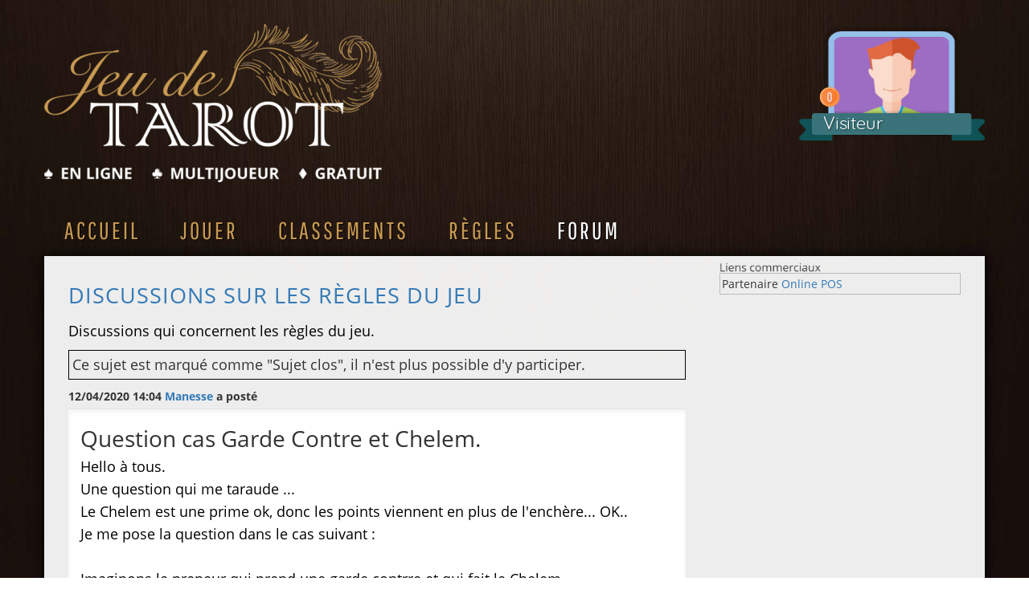

--- FILE ---
content_type: text/html;charset=iso-8859-1
request_url: https://www.jeu-tarot-en-ligne.com/forum-sujet/4445/Question+cas+Garde+Contre+et+Chelem.
body_size: 19701
content:
<!DOCTYPE html>
<html lang="fr" style="overflow:unset!important">
<head>
<script type="text/javascript" src="https://cache.consentframework.com/js/pa/33097/c/GQupL/stub"></script>
<script type="text/javascript" src="https://choices.consentframework.com/js/pa/33097/c/GQupL/cmp" async></script>
<meta charset="iso-8859-1"/> 
<meta http-equiv="Content-Type" content="text/html; charset=iso-8859-1">
<meta http-equiv="X-UA-Compatible" content="IE=edge">
<meta name="viewport" content="width=device-width, initial-scale=1">
<title>Jeu de tarot - Question cas Garde Contre et Chelem.</title>  
<META NAME="DESCRIPTION" CONTENT="Jeu de tarot : Hello à tous.
Une question qui me taraude ...
Le Chelem est une prime ok, donc les points viennen...">
<meta name= "DC.Title"  content = "Jeu de tarot - Question cas Garde Contre et Chelem."/>
<meta name= "DC.Type" content = "Jeu de tarot"/>
<meta name="DC.Language" content="fr"/>
<meta name="theme-color" content="#006400">
<meta name= "DC.Description"  content = "Jeu de tarot : Hello à tous.
Une question qui me taraude ...
Le Chelem est une prime ok, donc les points viennen..."/>
<meta name="google-site-verification" content="qODpUJAScNgyqaqTHYj82vZJQXalR1Dn4Ew5zWP6iEE" />
<!--[if IE]><script src="//html5shiv.googlecode.com/svn/trunk/html5.js"></script><![endif]-->
<link rel="image_src" href="/Jeu-Tarot-en-ligne/Pub-250x250.jpg" />  
<link rel="shortcut icon" type="image/ico" href="/Jeu-de-tarot.ico"> 
<link rel="manifest" href="/manifest.json">
<script type="text/javascript">
window.impJSloaded = function() {
	showHTMLbuttons();
	addCSS('/Memos/CCCFR__1.4.3.8.2.css');	window.onscroll = stickAds;
	setPhaserEngine();
	}
window.fbAsyncInit = function() {
	FB.init({ appId: '291209814336463', cookie: true,xfbml : true, version    : 'v2.3'});
};
function check_webp_feature(feature, callback) {
var kTestImages = {lossy: "UklGRiIAAABXRUJQVlA4IBYAAAAwAQCdASoBAAEADsD+JaQAA3AAAAAA",lossless: "UklGRhoAAABXRUJQVlA4TA0AAAAvAAAAEAcQERGIiP4HAA==",alpha: "UklGRkoAAABXRUJQVlA4WAoAAAAQAAAAAAAAAAAAQUxQSAwAAAARBxAR/Q9ERP8DAABWUDggGAAAABQBAJ0BKgEAAQAAAP4AAA3AAP7mtQAAAA==",animation: "UklGRlIAAABXRUJQVlA4WAoAAAASAAAAAAAAAAAAQU5JTQYAAAD/////AABBTk1GJgAAAAAAAAAAAAAAAAAAAGQAAABWUDhMDQAAAC8AAAAQBxAREYiI/gcA"};
var img = new Image();img.onload = function () {var result = (img.width > 0) && (img.height > 0);callback(feature, result);};img.onerror = function () {callback(feature, false);};img.src = "data:image/webp;base64," + kTestImages[feature];
}
</script>
<style>#ckDet,#optsCKD{display:none}.twoFifty{width:250px}.plainLnk{color:#000;text-decoration:none!important}.winGame{height:84px;float:left;margin-right:6px}.emotForum{opacity:.4;width:33.5px;margin-top:-4px}.groupEmotForum{font-size:1.5em!important;margin-left:4px;text-decoration:none!important;margin-top:14px}.emotLinks{margin-top:14px}.creditsPhone{position:absolute;width:auto;right:0;top:0;font-size:22px;color:#fff;z-index:9999;text-align:right}@media screen and (min-width:768px){.creditsPhone{display:none}}@media screen and (max-width:304px){.creditsPhone{display:block;position:static;background-color:#3E3125}}.creditsPhone img{width:20px;margin-left:4px;margin-bottom:6px}.nowr{white-space:nowrap}@media screen and (max-width:625px) and (min-width:305px){.nowr{display:block}}.jouerCoin{width:22px;margin-bottom:3px;margin-right:4px}.modeJeuCoin{width:30px;margin-bottom:3px;margin-right:4px}.Exclamation{width:25px;height:25px;min-width:25px;margin-right:-25px}.AVT{cursor:pointer;text-align:left;font-family:quicksandregular,arial;font-size:22px;letter-spacing:-.2px;word-spacing:-1.6px;font-weight:normal;width:231px;height:240px;margin-top:-60px}.AVT img{max-width:none!important}.AVT .typeAV{width:231px;margin-bottom:-226px}.AVT .AVIMG{margin-top:73px;margin-bottom:-173px;margin-right:-143px;margin-left:43px;width:144px;height:95px}.AVT .pseudo{margin-top:122px;margin-left:30px}.AVT .credits{text-align:center;font-size:26px;white-space:nowrap}.AVT .credits img{width:19px;margin-bottom:12px;margin-left:1px}.AVT .medailles{position:relative}.boutCoinHome{width:18px}.AVT .medailles img{position:absolute;height:34px;left:38px;transform:translate(-50%,0)}.AVT .medailles .MED0{top:90px}.AVT .medailles .MED1{top:55px}.AVT .medailles .MED2{top:20px}.BIGAVT{color:#fff;display:block;margin-left:auto;margin-right:auto;width:291px;height:260px}.BIGAVT .typeAV{width:291px;margin-bottom:-226px}.BIGAVT .AVIMG{margin-top:27px;margin-bottom:-207px;margin-right:-180px;margin-left:55px;width:180px;height:120px}.BIGAVT .pseudo{margin-top:130px;margin-left:30px;font-size:26px}.BIGAVT .medailles img{height:42px;left:23px}.BIGAVT .medailles .MED1{top:47px}.BIGAVT .medailles .MED2{top:4px}.payBtn{height:32px;margin-bottom:4px}.ui-helper-clearfix:before,.ui-helper-clearfix:after{content:"";display:table}.ui-helper-clearfix:after{clear:both}.ui-helper-clearfix{zoom:1}.ui-icon{display:block;text-indent:-99999px;overflow:hidden;background-repeat:no-repeat}.ui-widget{font-family:Trebuchet MS,Tahoma,Verdana,Arial,sans-serif;font-size:1.1em}.ui-widget input,.ui-widget textarea,.ui-widget button{font-family:Trebuchet MS,Tahoma,Verdana,Arial,sans-serif;font-size:1em}.ui-widget-content{border:1px solid #ddd;background:#eee;color:#333}div.ui-widget-content2{border:0;background:#f4f4f4;color:#333;padding:2px 6px}.ui-widget :active{outline:none}.ui-icon{width:16px;height:16px}.ui-icon-gripsmall-diagonal-se{background-position:-64px -224px}.ui-resizable{position:relative}.ui-resizable-handle{position:absolute;font-size:.1px;display:block}.ui-resizable-n{cursor:n-resize;height:7px;width:100%;top:-5px;left:0}.ui-resizable-s{cursor:s-resize;height:7px;width:100%;bottom:-5px;left:0}.ui-resizable-e{cursor:e-resize;width:7px;right:-5px;top:0;height:100%}.ui-resizable-w{cursor:w-resize;width:7px;left:-5px;top:0;height:100%}.ui-resizable-se{cursor:se-resize;width:12px;height:12px;right:1px;bottom:1px}.ui-resizable-sw{cursor:sw-resize;width:9px;height:9px;left:-5px;bottom:-5px}.ui-resizable-nw{cursor:nw-resize;width:9px;height:9px;left:-5px;top:-5px}.ui-resizable-ne{cursor:ne-resize;width:9px;height:9px;right:-5px;top:-5px}.ui-dialog{position:absolute;padding:.2em;width:300px;overflow:hidden;z-index:999999}.ui-dialog .ui-dialog-titlebar{padding:.4em 1em;position:relative}.ui-dialog .ui-dialog-title{float:left;margin:.1em 16px .1em 0;font-weight:bold}.ui-dialog .ui-dialog-titlebar-close{background:url("/images/Close.png") repeat scroll 0 0 rgba(0,0,0,0);position:absolute;right:.3em;top:50%;width:19px;margin:-10px 0 0 0;padding:1px;height:18px}.ui-dialog .ui-dialog-titlebar-close:hover,.ui-dialog .ui-dialog-titlebar-close:focus{padding:0}.ui-dialog .ui-dialog-content{position:relative;border:0;padding:.5em 1em;background:none;overflow:auto;zoom:1}.ui-dialog .ui-resizable-se{width:14px;height:14px;right:3px;bottom:3px}.ui-draggable .ui-dialog-titlebar{cursor:move}.justified{text-align:justify}.discountImg{float:left;width:84px;margin-right:10px}.formationImg{float:left;width:34px;margin-right:10px}.modalW{position:fixed;top:0;left:0;width:100%;height:100%;font-size:18px;text-align:center;background-color:#fff;z-index:9999999}.MedJoueur{width:70px}.btn,.btnMJSEL{padding:10px 16px;font-size:18px;line-height:1.3333333;border-radius:6px;color:#333;background-color:#fff;border:1px solid #ccc;display:inline-block}.fondMarron{background-color:#4e3f31;color:#fff}.col-sm-4{width:25%}.lazyLoad,#logoIMG{text-shadow:none;color:transparent;white-space:nowrap}.brand{margin-left:auto;margin-right:auto;text-align:left}#bottomGame{position:fixed;bottom:0;left:0;width:100%;z-index:1200}.DivMJLibre p,.DivMJTournoi p,.DivMJCompetition p{color:#fff}.MJIconn{height:45px}.FJavat{width:130px;float:left}.imgMJIJP,.imgMJIJ{max-height:28px}.jeuEquipier3j{display:inline-block;width:33%}.jeuEquipier4j{display:inline-block;width:25%}.jeuEquipier5j{display:inline-block;width:20%}.jeuEquipier6j{display:inline-block;width:16.6%}.idcoD{height:34px;margin-bottom:-4px}.gradesJ{overflow:hidden;white-space:nowrap;margin-top:4px;position:absolute;padding-left:6px}.iconeStatut{height:20px;margin-right:2px;display:none;margin-left:0;margin-top:0;vertical-align:top;margin-bottom:6px}#IMGEMOT{font-size:1.1em;color:#333;padding-left:0;width:46px;height:46px;background-size:46px;border-radius:4px;pointer-events:auto;padding-bottom:4px;background-color:rgba(255,255,255,.2);background-repeat:no-repeat;background-position:center center}#chatInput{border:1px solid #aaa;height:45px;background-color:rgba(255,255,255,.8);padding-left:8px;border-radius:6px;margin-right:2px;margin-top:0;vertical-align:top;width:100%}.emotIcon{height:28px}.podiumPart1{width:37%}.podiumPart2{width:27%}.podiumPart3{width:36%}@media (max-width:767px){h2.firstP.pseudoHome{margin-top:0}}@media (max-width:980px){body{max-width:100%!important}img,input,iframe{max-width:100%!important}}BODY{font-family:verdana;font-size:14px;background:#145400;background:-moz-linear-gradient(top,#145400 17%,#0f4f05 76%);background:-webkit-gradient(linear,left top,left bottom,color-stop(17%,#145400),color-stop(76%,#0f4f05));background:-webkit-linear-gradient(top,#145400 17%,#0f4f05 76%);background:-o-linear-gradient(top,#145400 17%,#0f4f05 76%);background:-ms-linear-gradient(top,#145400 17%,#0f4f05 76%);background:linear-gradient(top,#145400 17%,#0f4f05 76%)}INPUT{font-family:verdana;font-size:14px;margin:0}.button{cursor:hand;cursor:pointer}H2{font-weight:normal}A{text-decoration:none;color:#000}a.Lbtn{margin-top:5px;margin-bottom:12px;white-space:normal}@media screen and (max-width:767px){.indexBox{text-align:center}}@media screen and (max-width:767px){.indexBox{text-align:center}}@media screen and (max-width:600px){body p{font-size:1.18em;line-height:1.5}body h2{font-size:1.6em}body .btn-lg{font-size:16px}body h2{margin-top:10px}}.infoAll{font-size:11px;color:#444}div.BOTbox{margin-bottom:0}.pubAnnouncer{margin-top:-22px;background-image:url('/images/LiensComm.png');width:127px;height:13px;background-size:100%}#stickyHome{text-align:left}.midHome{width:380px;float:left}.hideCarsl{display:none}@media screen and (max-width:1200px){.midHome{width:290px}}@media screen and (max-width:990px){.midHome{width:50%}}@media screen and (max-width:500px){.midHome{width:100%}}#logoIMG{width:420px;margin-top:20px}.loginImage{float:right;height:180px;font-family:'Pathway Gothic One',arial;font-size:30px;text-transform:uppercase;font-weight:400;letter-spacing:3px;display:inline-block;margin-top:20px}#topAds{width:480px;height:250px;display:inline-block;vertical-align:top;overflow:hidden;text-align:right;margin-top:-8px;margin-bottom:-8px}#topAdsResp{width:100%;height:60px;overflow:hidden;text-align:center;background:rgba(255,255,255,.1)}@media screen and (max-width:1200px){#topAds{width:300px}#logoIMG{width:380px}}@media screen and (min-width:995px){#topAdsResp{display:none}}@media screen and (max-width:994px){#topAds{display:none}#topAdsResp{display:block;height:120px}#logoIMG{margin-top:0}.loginImage{margin-top:0}}.smallloginImage{float:right;height:auto}.nav>li.smallLogin{width:55px;display:none}@media screen and (max-width:767px){.nav>li.smallLogin{display:inline-block}}.MedHome{height:40px}@media (max-width:767px){.hide768{display:none}}@media (max-width:980px){p.endInfosPart{white-space:normal;overflow:visible;padding:4px;display:block;box-sizing:border-box;width:auto;margin:20px}}*{margin:0;padding:0;border:0;line-height:1.5em;list-style:none}body{background:url(/images/body.jpg) no-repeat center top fixed;background-color:#1e150e;color:#666;font-family:Arial,Helvetica,sans-serif;font-size:12px}a{color:#87796c;text-decoration:none}a:hover{color:#594b3d;text-decoration:none}p{margin:1em 0}h2{text-transform:uppercase;margin:1em 0;color:#1f150f}h2{font-size:16px}.clear{clear:both;height:0;width:100%}section,nav,aside{display:block}aside{float:right;width:300px;margin-left:10px}.reviews li{display:block;width:350px;padding:0 0}.reviews p.review{height:230px;overflow:hidden;widsdth:350px;padding:0 35px}.nonvi{color:#000}.imp{font-weight:bold}h2.firstP{margin-top:-8px}#homeLink{padding-top:11px;margin-left:15px}#bs-example-navbar-collapse-1{border-top:0;padding-right:0}#bs-example-navbar-collapse-1 .navbar-nav{padding-right:0;margin:0}#navBox{padding-right:0}.contMain{-moz-box-shadow:0 0 15px 0 #000;-webkit-box-shadow:0 0 15px 0 #000;-o-box-shadow:0 0 15px 0 #000;box-shadow:0 0 15px 0 #000;filter:progid:DXImageTransform.Microsoft.Shadow(color=#000,Direction=NaN,Strength=15)}nav.navbar{border:0}body{margin:0}aside,nav,section{display:block}a{background-color:transparent}a:active,a:hover{outline:0}b{font-weight:bold}img{border:0}svg:not(:root){overflow:hidden}input{margin:0;font:inherit;color:inherit}input::-moz-focus-inner{padding:0;border:0}input{line-height:normal}@media print{*,*:before,*:after{color:#000!important;text-shadow:none!important;background:transparent!important;-webkit-box-shadow:none!important;box-shadow:none!important}a,a:visited{text-decoration:underline}a[href]:after{content:" (" attr(href) ")"}a[href^="#"]:after{content:""}img{page-break-inside:avoid}img{max-width:100%!important}p,h2{orphans:3;widows:3}h2{page-break-after:avoid}.navbar{display:none}}*{-webkit-box-sizing:border-box;-moz-box-sizing:border-box;box-sizing:border-box}*:before,*:after{-webkit-box-sizing:border-box;-moz-box-sizing:border-box;box-sizing:border-box}body{font-family:"Helvetica Neue",Helvetica,Arial,sans-serif;font-size:14px;line-height:1.42857143;color:#333;background-color:#fff}input{font-family:inherit;font-size:inherit;line-height:inherit}a{color:#337ab7;text-decoration:none}a:hover,a:focus{color:#23527c;text-decoration:underline}a:focus{outline:thin dotted;outline:5px auto -webkit-focus-ring-color;outline-offset:-2px}img{vertical-align:middle}h2{font-family:inherit;font-weight:500;line-height:1.1;color:inherit}h2{margin-top:20px;margin-bottom:10px}h2{font-size:30px}p{margin:0 0 10px}ul{margin-top:0;margin-bottom:10px}.container{padding-right:15px;padding-left:15px;margin-right:auto;margin-left:auto}@media (min-width:768px){.container{width:750px}}@media (min-width:992px){.container{width:970px}}@media (min-width:1200px){.container{width:1170px}}.row{margin-right:-15px;margin-left:-15px}.col-lg-4,.col-sm-6,.col-xs-12,.col-lg-12{position:relative;min-height:1px;padding-right:15px;padding-left:15px}.col-xs-12{float:left}.col-xs-12{width:100%}@media (min-width:768px){.col-sm-6{float:left}.col-sm-6{width:50%}}@media (min-width:1200px){.col-lg-4,.col-lg-12{float:left}.col-lg-12{width:100%}.col-lg-4{width:33.33333333%}}.form-group{margin-bottom:15px}.btn{display:inline-block;padding:6px 12px;margin-bottom:0;font-size:14px;font-weight:normal;line-height:1.42857143;text-align:center;white-space:nowrap;vertical-align:middle;-ms-touch-action:manipulation;touch-action:manipulation;cursor:pointer;-webkit-user-select:none;-moz-user-select:none;-ms-user-select:none;user-select:none;background-image:none;border:1px solid transparent;border-radius:4px}.btn:focus,.btn:active:focus{outline:thin dotted;outline:5px auto -webkit-focus-ring-color;outline-offset:-2px}.btn:hover,.btn:focus{color:#333;text-decoration:none}.btn:active{background-image:none;outline:0;-webkit-box-shadow:inset 0 3px 5px rgba(0,0,0,.125);box-shadow:inset 0 3px 5px rgba(0,0,0,.125)}.btn-success{color:#fff;background-color:#398339;border-color:#346734}.btn-success:hover,.btn-success:focus,.btn-success:active{color:#fff;background-color:#449d44;border-color:#398439}.btn-success:active{background-image:none}.btn-lg{padding:10px 16px;font-size:18px;line-height:1.3333333;border-radius:6px}.nav{padding-left:0;margin-bottom:0;list-style:none}.nav>li{position:relative;display:block}.nav>li>a{position:relative;display:block;padding:10px 15px}.nav>li>a:hover,.nav>li>a:focus{text-decoration:none;background-color:#eee}.navbar{position:relative;min-height:50px;margin-bottom:20px;border:1px solid transparent}@media (min-width:768px){.navbar{border-radius:4px}}@media (min-width:768px){.navbar-header{float:left}}.navbar-collapse{padding-right:15px;padding-left:15px;overflow-x:visible;-webkit-overflow-scrolling:touch;border-top:1px solid transparent;-webkit-box-shadow:inset 0 1px 0 rgba(255,255,255,.1);box-shadow:inset 0 1px 0 rgba(255,255,255,.1)}@media (min-width:768px){.navbar-collapse{width:auto;border-top:0;-webkit-box-shadow:none;box-shadow:none}}.navbar-brand{float:left;height:auto;padding:15px 15px;font-size:18px;line-height:20px}.navbar-brand:hover,.navbar-brand:focus{text-decoration:none}.navbar-brand>img{display:block}.navbar-nav{margin:7.5px -15px}.navbar-nav>li>a{padding-top:10px;padding-bottom:10px;line-height:20px}@media (min-width:768px){.navbar-nav{float:left;margin:0}.navbar-nav>li{float:left}.navbar-nav>li>a{padding-top:15px;padding-bottom:15px}}.navbar-default{background-color:#f8f8f8;border-color:#e7e7e7}.navbar-default .navbar-brand{color:#777}.navbar-default .navbar-brand:hover,.navbar-default .navbar-brand:focus{color:#5e5e5e;background-color:transparent}.navbar-default .navbar-nav>li>a{color:#777;border:0}.navbar-default .navbar-nav>li>a:hover,.navbar-default .navbar-nav>li>a:focus,.navbar-default .navbar-nav>li>a:visited{background-color:transparent;border:0;outline:0}.navbar-default .navbar-collapse{border-color:#e7e7e7}.carousel{position:relative}.clearfix:before,.clearfix:after,.container:before,.container:after,.row:before,.row:after,.nav:before,.nav:after,.navbar:before,.navbar:after,.navbar-header:before,.navbar-header:after,.navbar-collapse:before,.navbar-collapse:after{display:table;content:" "}.clearfix:after,.container:after,.row:after,.nav:after,.navbar:after,.navbar-header:after,.navbar-collapse:after{clear:both}@media (max-width:767px){.hidden-xs{display:none!important}}@media (min-width:768px) and (max-width:991px){.hidden-sm{display:none!important}}.goFont{font-family:'quicksandregular';position:absolute;left:-10000px}.navbar{margin-bottom:0;background-color:transparent}#homeLink img{width:230px}@media (max-width:350px){#homeLink img{width:100%}}#navBox{padding-left:0}#bs-example-navbar-collapse-1{padding-left:0}.stdAdd{display:inline-block;width:300px;min-height:250px}.carousel{width:350px;height:210px;overflow:hidden}.endInfosPart{text-align:center;font-weight:bold}.botDetect{position:absolute;visibility:hidden;top:-9999px}#submenu{margin-bottom:20px;text-align:right}@media screen and (max-width:767px){.navbar{background:url("/images/navN2.png") repeat-x scroll left top #211811;margin-bottom:0}#bs-example-navbar-collapse-1{height:60px;margin-top:-15px;box-sizing:border-box;display:inline-block;box-shadow:none;margin-left:25px;margin-right:10px}.navbar-header{display:inline-block}.navbar-default .navbar-nav>li>a{text-indent:-9999px;background-size:32px 32px;background-repeat:no-repeat;background-position:50% 50%;height:50px;box-sizing:border-box;display:inline-block}#bs-example-navbar-collapse-1 .navbar-nav{text-align:center;height:49px}.nav>li{display:inline-block;width:36px;overflow:hidden;white-space:nowrap}#formLogin{overflow:hidden}li.sel .Mhome{background-image:url('/images/menuIcons/icon.png')}.Mhome{background:url('/images/menuIcons/icon(1).png')}.Mplay{background:url('/images/menuIcons/play(1).png')}.Mregles{background:url('/images/menuIcons/measure(1).png')}.Mforum{background:url('/images/menuIcons/forum(1).png')}.Mrank{background:url('/images/menuIcons/web(1).png')}.Mcredits{background:url('/images/menuIcons/coins(1).png')}}@media screen and (max-width:350px){.navbar-default .navbar-nav>li>a{text-indent:-9999px;background-size:20px 20px;background-repeat:no-repeat;background-position:50% 50%;height:50px;box-sizing:border-box;display:inline-block}.nav>li{width:25px}.nav>li.smallLogin{width:35px;padding-bottom:10px;margin-left:4px}}@media screen and (max-width:767px){div.box{margin-bottom:4px;padding-top:8px;padding-right:5px;padding-left:5px}}body{font-family:"Open Sans","Helvetica Neue",Helvetica,Arial,sans-serif;background:url('/images/body.jpg') no-repeat center center fixed;-webkit-background-size:cover;-moz-background-size:cover;background-size:cover;-o-background-size:cover}h2{text-transform:uppercase;font-family:"Open Sans","Helvetica Neue",Helvetica,Arial,sans-serif;font-weight:400;letter-spacing:1px}p{font-size:1.25em;line-height:1.6;color:#000}.brand{display:none}.navbar-brand{text-transform:uppercase;font-weight:900;letter-spacing:2px}.navbar-nav{text-transform:uppercase;font-weight:400;letter-spacing:3px}.box{margin-bottom:20px;padding:30px 15px;background:#fff;background:rgba(255,255,255,.925)}.navbar li{background:transparent;text-shadow:1px 1px #000}.navbar li:hover{background:#291e15}@media screen and (max-width:767px){.navbar li{background:transparent}.navbar li:hover{background:transparent}}@media screen and (min-width:768px){.brand{display:inherit;padding:10px 0 10px;text-shadow:1px 1px 2px rgba(0,0,0,.5);font-family:"Josefin Slab","Helvetica Neue",Helvetica,Arial,sans-serif;font-size:5em;font-weight:700;line-height:normal;color:#fff}.navbar{border-radius:0}.navbar-header{display:none}.navbar{min-height:0}.navbar li:hover{background-color:transparent}.navbar-default{border:none}.nav>li>a{padding:25px}.navbar-nav>li>a{line-height:normal}.navbar-nav{display:table;float:left;margin:0 auto;table-layout:fixed;font-size:1.25em}}@media screen and (min-width:1200px){.box:after{content:'';display:table;clear:both}}.navbar-default .navbar-nav>li>a{color:#765;padding-top:15px;padding-bottom:15px;color:#c89a51}.navbar-default .navbar-nav>li>a:hover{color:#765}.navbar-default .navbar-nav>li.sel>a{color:#fff}.navbar-nav{font-family:'Pathway Gothic One',arial;font-size:30px}@media screen and (max-width:1200px){.reviews{display:none}}h2{font-size:1.9em}@media screen and (max-width:990px){.navbar-nav{font-size:26px}}@media screen and (max-width:991px){.nav>li>a{padding-left:15px;padding-right:15px}}.imghome{width:100%;height:auto}.cloH{display:inline-block;width:380px;margin-right:6px;vertical-align:top}.cloH2{display:inline-block;width:380px;margin-right:0;vertical-align:top}.cloH p,.cloH2 p{font-family:"Open Sans","Helvetica Neue",Helvetica,Arial,sans-serif;font-weight:400;text-transform:uppercase;background-color:#c89a51;white-space:nowrap;text-align:center;color:#FFF;font-size:16px;width:82.21%}.cloH h2,.cloH2 h2{margin:0;text-align:center;color:#FFF;background-color:#4e3f31;overflow:hidden;width:82.21%;padding:10px;font-family:'Pathway Gothic One',arial;font-size:38px}.cloH2 p,.cloH2 h2{float:right;width:82.21%}.fulH{display:block;width:768px;margin-right:8px;margin-top:10px}.fulH p{font-family:"Open Sans","Helvetica Neue",Helvetica,Arial,sans-serif;font-weight:400;xtext-transform:uppercase;padding-left:8px;margin-top:0;margin-bottom:0}@media (max-width:1199px){.cloH h2,.cloH2 h2{font-size:28px}.cloH p,.cloH2 p{font-size:16px}.cloH{width:290px}.cloH2{width:290px}.fulH{width:588px;margin-top:0}}@media (max-width:991px){.cloH h2,.cloH2 h2{font-size:28px}.cloH p,.cloH2 p{font-size:14px}.fulH p{font-size:14px}.cloH{width:50%;box-sizing:border-box;float:left;display:block;margin:0;padding-left:5px;padding-right:5px}.cloH2{width:50%;box-sizing:border-box;float:left;display:block;margin:0;padding-left:5px;padding-right:5px}.fulH{width:100%;padding-left:5px;padding-right:5px;margin-top:0}}@media (max-width:650px){.cloH h2,.cloH2 h2{font-size:20px}}@media (max-width:500px){.cloH h2{font-size:22px}.cloH p{font-size:15px}.fulH p{font-size:15px;text-align:center}.hideMinH{display:none}.cloH{width:100%}.fulH{width:100%}}.fullWBtn{width:100%}.fb_reset{background:none;border:0;border-spacing:0;color:#000;cursor:auto;direction:ltr;font-family:"lucida grande",tahoma,verdana,arial,sans-serif;font-size:11px;font-style:normal;font-variant:normal;font-weight:normal;letter-spacing:normal;line-height:1;margin:0;overflow:visible;padding:0;text-align:left;text-decoration:none;text-indent:0;text-shadow:none;text-transform:none;visibility:visible;white-space:normal;word-spacing:normal}.fb_reset>div{overflow:hidden}@font-face{font-display:fallback;font-family:'Pathway Gothic One';font-style:normal;font-weight:400;src:local('Open Sans'),local('OpenSans'),url(https://fonts.gstatic.com/s/pathwaygothicone/v4/Lqv9ztoTUV8Q0FmQZzPqaAjAnKTMEEQ9po2V9TuH-X8.eot)}@font-face{font-display:fallback;font-family:'Pathway Gothic One';font-style:normal;font-weight:400;src:local('Pathway Gothic One'),local('PathwayGothicOne-Regular'),url(https://fonts.gstatic.com/s/pathwaygothicone/v4/Lqv9ztoTUV8Q0FmQZzPqaBRcxZ7No-r1mAtcnpNU5cQ.woff2) format('woff2');unicode-range:U+0100-024F,U+1E00-1EFF,U+20A0-20AB,U+20AD-20CF,U+2C60-2C7F,U+A720-A7FF}@font-face{font-display:fallback;font-family:'Pathway Gothic One';font-style:normal;font-weight:400;src:local('Pathway Gothic One'),local('PathwayGothicOne-Regular'),url(https://fonts.gstatic.com/s/pathwaygothicone/v4/Lqv9ztoTUV8Q0FmQZzPqaL4J1CEROx9mnpUAGKYKzuk.woff2) format('woff2');unicode-range:U+0000-00FF,U+0131,U+0152-0153,U+02C6,U+02DA,U+02DC,U+2000-206F,U+2074,U+20AC,U+2212,U+2215,U+E0FF,U+EFFD,U+F000}@font-face{font-display:fallback;font-family:'quicksandregular';src:local('Open Sans'),local('OpenSans'),url('/fonts/quicksand-regular-webfont.woff2') format('woff2'),url('/fonts/quicksand-regular-webfont.woff') format('woff');font-weight:normal;font-style:normal}@font-face{font-display:fallback;font-family:'Open Sans';font-style:normal;font-weight:400;src:local('Open Sans'),local('OpenSans'),url(https://fonts.gstatic.com/s/opensans/v13/cJZKeOuBrn4kERxqtaUH3fY6323mHUZFJMgTvxaG2iE.eot)}@font-face{font-display:fallback;font-family:'Open Sans';font-style:normal;font-weight:300;src:local('Open Sans Light'),local('OpenSans-Light'),url(//fonts.gstatic.com/s/opensans/v13/DXI1ORHCpsQm3Vp6mXoaTT0LW-43aMEzIO6XUTLjad8.woff2) format('woff2');unicode-range:U+0100-024F,U+1E00-1EFF,U+20A0-20AB,U+20AD-20CF,U+2C60-2C7F,U+A720-A7FF}@font-face{font-display:fallback;font-family:'Open Sans';font-style:normal;font-weight:300;src:local('Open Sans Light'),local('OpenSans-Light'),url(//fonts.gstatic.com/s/opensans/v13/DXI1ORHCpsQm3Vp6mXoaTegdm0LZdjqr5-oayXSOefg.woff2) format('woff2');unicode-range:U+0000-00FF,U+0131,U+0152-0153,U+02C6,U+02DA,U+02DC,U+2000-206F,U+2074,U+20AC,U+2212,U+2215,U+E0FF,U+EFFD,U+F000}@font-face{font-display:fallback;font-family:'Open Sans';font-style:normal;font-weight:400;src:local('Open Sans'),local('OpenSans'),url(//fonts.gstatic.com/s/opensans/v13/u-WUoqrET9fUeobQW7jkRRJtnKITppOI_IvcXXDNrsc.woff2) format('woff2');unicode-range:U+0100-024F,U+1E00-1EFF,U+20A0-20AB,U+20AD-20CF,U+2C60-2C7F,U+A720-A7FF}@font-face{font-display:fallback;font-family:'Open Sans';font-style:normal;font-weight:400;src:local('Open Sans'),local('OpenSans'),url(//fonts.gstatic.com/s/opensans/v13/cJZKeOuBrn4kERxqtaUH3VtXRa8TVwTICgirnJhmVJw.woff2) format('woff2');unicode-range:U+0000-00FF,U+0131,U+0152-0153,U+02C6,U+02DA,U+02DC,U+2000-206F,U+2074,U+20AC,U+2212,U+2215,U+E0FF,U+EFFD,U+F000}@font-face{font-display:fallback;font-family:'Open Sans';font-style:normal;font-weight:600;src:local('Open Sans Semibold'),local('OpenSans-Semibold'),url(//fonts.gstatic.com/s/opensans/v13/MTP_ySUJH_bn48VBG8sNSj0LW-43aMEzIO6XUTLjad8.woff2) format('woff2');unicode-range:U+0100-024F,U+1E00-1EFF,U+20A0-20AB,U+20AD-20CF,U+2C60-2C7F,U+A720-A7FF}@font-face{font-display:fallback;font-family:'Open Sans';font-style:normal;font-weight:600;src:local('Open Sans Semibold'),local('OpenSans-Semibold'),url(//fonts.gstatic.com/s/opensans/v13/MTP_ySUJH_bn48VBG8sNSugdm0LZdjqr5-oayXSOefg.woff2) format('woff2');unicode-range:U+0000-00FF,U+0131,U+0152-0153,U+02C6,U+02DA,U+02DC,U+2000-206F,U+2074,U+20AC,U+2212,U+2215,U+E0FF,U+EFFD,U+F000}@font-face{font-display:fallback;font-family:'Open Sans';font-style:normal;font-weight:700;src:local('Open Sans Bold'),local('OpenSans-Bold'),url(//fonts.gstatic.com/s/opensans/v13/k3k702ZOKiLJc3WVjuplzD0LW-43aMEzIO6XUTLjad8.woff2) format('woff2');unicode-range:U+0100-024F,U+1E00-1EFF,U+20A0-20AB,U+20AD-20CF,U+2C60-2C7F,U+A720-A7FF}@font-face{font-display:fallback;font-family:'Open Sans';font-style:normal;font-weight:700;src:local('Open Sans Bold'),local('OpenSans-Bold'),url(//fonts.gstatic.com/s/opensans/v13/k3k702ZOKiLJc3WVjuplzOgdm0LZdjqr5-oayXSOefg.woff2) format('woff2');unicode-range:U+0000-00FF,U+0131,U+0152-0153,U+02C6,U+02DA,U+02DC,U+2000-206F,U+2074,U+20AC,U+2212,U+2215,U+E0FF,U+EFFD,U+F000}@font-face{font-display:fallback;font-family:'Open Sans';font-style:normal;font-weight:800;src:local('Open Sans Extrabold'),local('OpenSans-Extrabold'),url(//fonts.gstatic.com/s/opensans/v13/EInbV5DfGHOiMmvb1Xr-hj0LW-43aMEzIO6XUTLjad8.woff2) format('woff2');unicode-range:U+0100-024F,U+1E00-1EFF,U+20A0-20AB,U+20AD-20CF,U+2C60-2C7F,U+A720-A7FF}@font-face{font-display:fallback;font-family:'Open Sans';font-style:normal;font-weight:800;src:local('Open Sans Extrabold'),local('OpenSans-Extrabold'),url(//fonts.gstatic.com/s/opensans/v13/EInbV5DfGHOiMmvb1Xr-hugdm0LZdjqr5-oayXSOefg.woff2) format('woff2');unicode-range:U+0000-00FF,U+0131,U+0152-0153,U+02C6,U+02DA,U+02DC,U+2000-206F,U+2074,U+20AC,U+2212,U+2215,U+E0FF,U+EFFD,U+F000}@font-face{font-display:fallback;font-family:'Open Sans';font-style:italic;font-weight:300;src:local('Open Sans Light Italic'),local('OpenSansLight-Italic'),url(//fonts.gstatic.com/s/opensans/v13/PRmiXeptR36kaC0GEAetxqvyPXdneeGd26m9EmFSSWg.woff2) format('woff2');unicode-range:U+0100-024F,U+1E00-1EFF,U+20A0-20AB,U+20AD-20CF,U+2C60-2C7F,U+A720-A7FF}@font-face{font-display:fallback;font-family:'Open Sans';font-style:italic;font-weight:300;src:local('Open Sans Light Italic'),local('OpenSansLight-Italic'),url(//fonts.gstatic.com/s/opensans/v13/PRmiXeptR36kaC0GEAetxko2lTMeWA_kmIyWrkNCwPc.woff2) format('woff2');unicode-range:U+0000-00FF,U+0131,U+0152-0153,U+02C6,U+02DA,U+02DC,U+2000-206F,U+2074,U+20AC,U+2212,U+2215,U+E0FF,U+EFFD,U+F000}@font-face{font-display:fallback;font-family:'Open Sans';font-style:italic;font-weight:400;src:local('Open Sans Italic'),local('OpenSans-Italic'),url(//fonts.gstatic.com/s/opensans/v13/xjAJXh38I15wypJXxuGMBiYE0-AqJ3nfInTTiDXDjU4.woff2) format('woff2');unicode-range:U+0100-024F,U+1E00-1EFF,U+20A0-20AB,U+20AD-20CF,U+2C60-2C7F,U+A720-A7FF}@font-face{font-display:fallback;font-family:'Open Sans';font-style:italic;font-weight:400;src:local('Open Sans Italic'),local('OpenSans-Italic'),url(//fonts.gstatic.com/s/opensans/v13/xjAJXh38I15wypJXxuGMBo4P5ICox8Kq3LLUNMylGO4.woff2) format('woff2');unicode-range:U+0000-00FF,U+0131,U+0152-0153,U+02C6,U+02DA,U+02DC,U+2000-206F,U+2074,U+20AC,U+2212,U+2215,U+E0FF,U+EFFD,U+F000}@font-face{font-display:fallback;font-family:'Open Sans';font-style:italic;font-weight:600;src:local('Open Sans Semibold Italic'),local('OpenSans-SemiboldItalic'),url(//fonts.gstatic.com/s/opensans/v13/PRmiXeptR36kaC0GEAetxmgpAmOCqD37_tyH_8Ri5MM.woff2) format('woff2');unicode-range:U+0460-052F,U+20B4,U+2DE0-2DFF,U+A640-A69F}@font-face{font-display:fallback;font-family:'Open Sans';font-style:italic;font-weight:600;src:local('Open Sans Semibold Italic'),local('OpenSans-SemiboldItalic'),url(//fonts.gstatic.com/s/opensans/v13/PRmiXeptR36kaC0GEAetxsPNMTLbnS9uQzHQlYieHUU.woff2) format('woff2');unicode-range:U+0400-045F,U+0490-0491,U+04B0-04B1,U+2116}@font-face{font-display:fallback;font-family:'Open Sans';font-style:italic;font-weight:600;src:local('Open Sans Semibold Italic'),local('OpenSans-SemiboldItalic'),url(//fonts.gstatic.com/s/opensans/v13/PRmiXeptR36kaC0GEAetxgyhumQnPMBCoGYhRaNxyyY.woff2) format('woff2');unicode-range:U+1F00-1FFF}@font-face{font-display:fallback;font-family:'Open Sans';font-style:italic;font-weight:600;src:local('Open Sans Semibold Italic'),local('OpenSans-SemiboldItalic'),url(//fonts.gstatic.com/s/opensans/v13/PRmiXeptR36kaC0GEAetxhUVAXEdVvYDDqrz3aeR0Yc.woff2) format('woff2');unicode-range:U+0370-03FF}@font-face{font-display:fallback;font-family:'Open Sans';font-style:italic;font-weight:600;src:local('Open Sans Semibold Italic'),local('OpenSans-SemiboldItalic'),url(//fonts.gstatic.com/s/opensans/v13/PRmiXeptR36kaC0GEAetxlf4y_3s5bcYyyLIFUSWYUU.woff2) format('woff2');unicode-range:U+0102-0103,U+1EA0-1EF9,U+20AB}@font-face{font-display:fallback;font-family:'Open Sans';font-style:italic;font-weight:600;src:local('Open Sans Semibold Italic'),local('OpenSans-SemiboldItalic'),url(//fonts.gstatic.com/s/opensans/v13/PRmiXeptR36kaC0GEAetxnywqdtBbUHn3VPgzuFrCy8.woff2) format('woff2');unicode-range:U+0100-024F,U+1E00-1EFF,U+20A0-20AB,U+20AD-20CF,U+2C60-2C7F,U+A720-A7FF}@font-face{font-display:fallback;font-family:'Open Sans';font-style:italic;font-weight:600;src:local('Open Sans Semibold Italic'),local('OpenSans-SemiboldItalic'),url(//fonts.gstatic.com/s/opensans/v13/PRmiXeptR36kaC0GEAetxl2umOyRU7PgRiv8DXcgJjk.woff2) format('woff2');unicode-range:U+0000-00FF,U+0131,U+0152-0153,U+02C6,U+02DA,U+02DC,U+2000-206F,U+2074,U+20AC,U+2212,U+2215,U+E0FF,U+EFFD,U+F000}@font-face{font-display:fallback;font-family:'Open Sans';font-style:italic;font-weight:700;src:local('Open Sans Bold Italic'),local('OpenSans-BoldItalic'),url(//fonts.gstatic.com/s/opensans/v13/PRmiXeptR36kaC0GEAetxujkDdvhIIFj_YMdgqpnSB0.woff2) format('woff2');unicode-range:U+0100-024F,U+1E00-1EFF,U+20A0-20AB,U+20AD-20CF,U+2C60-2C7F,U+A720-A7FF}@font-face{font-display:fallback;font-family:'Open Sans';font-style:italic;font-weight:700;src:local('Open Sans Bold Italic'),local('OpenSans-BoldItalic'),url(//fonts.gstatic.com/s/opensans/v13/PRmiXeptR36kaC0GEAetxolIZu-HDpmDIZMigmsroc4.woff2) format('woff2');unicode-range:U+0000-00FF,U+0131,U+0152-0153,U+02C6,U+02DA,U+02DC,U+2000-206F,U+2074,U+20AC,U+2212,U+2215,U+E0FF,U+EFFD,U+F000}@font-face{font-display:fallback;font-family:'Open Sans';font-style:italic;font-weight:800;src:local('Open Sans Extrabold Italic'),local('OpenSans-ExtraboldItalic'),url(//fonts.gstatic.com/s/opensans/v13/PRmiXeptR36kaC0GEAetxowYyzpnB4tyYboSwKGmD2g.woff2) format('woff2');unicode-range:U+0100-024F,U+1E00-1EFF,U+20A0-20AB,U+20AD-20CF,U+2C60-2C7F,U+A720-A7FF}@font-face{font-display:fallback;font-family:'Open Sans';font-style:italic;font-weight:800;src:local('Open Sans Extrabold Italic'),local('OpenSans-ExtraboldItalic'),url(//fonts.gstatic.com/s/opensans/v13/PRmiXeptR36kaC0GEAetxnibbpXgLHK_uTT48UMyjSM.woff2) format('woff2');unicode-range:U+0000-00FF,U+0131,U+0152-0153,U+02C6,U+02DA,U+02DC,U+2000-206F,U+2074,U+20AC,U+2212,U+2215,U+E0FF,U+EFFD,U+F000}
</style>    <script async='async' type="text/javascript" src="https://cdn-a.yieldlove.com/v2/yieldlove.js?jeu-tarot-en-ligne.com"></script>
<script async='async' src='https://securepubads.g.doubleclick.net/tag/js/gpt.js'></script>
<script>
  var googletag = googletag || {};
  googletag.cmd = googletag.cmd || [];
  googletag.cmd.push(function() {
    googletag.pubads().disableInitialLoad();
    googletag.enableServices();
  });
</script>

</head>

<body  >
 
<div id="webBody" >
    <div class="brand container"><img class="selectiveLoadg" alt="Jeu de tarot" loadedsrc="/Jeu-Tarot-en-ligne/LogoHeader.png" id="logoIMG">
        <div id="topAds">
          <div class="ylad" id='div-gpt-ad-1407836299334-0'>
          <script type='text/javascript'>
                if (window.innerWidth >= 768) {
                  googletag.cmd.push(function() {
                    googletag.defineSlot('/53015287,22660126682/jeu-tarot-en-ligne.com_d_300x250_1', [300, 250], 'div-gpt-ad-1407836299334-0').addService(googletag.pubads());
                    googletag.display('div-gpt-ad-1407836299334-0');
                  });
                }
            
            if (window.innerWidth < 768) {
                  googletag.cmd.push(function() {
                    googletag.defineSlot('/53015287,22660126682/jeu-tarot-en-ligne.com_m_300x250_1', [300, 250], 'div-gpt-ad-1407836299334-0').addService(googletag.pubads());
                    googletag.display('div-gpt-ad-1407836299334-0');
                  });
                }
              </script>
          </div>
          
    </div>
    	    <div class="AVT_DEF AVT" style="float:right;"  onclick="document.location='/Compte.php?part=infosJoueur';">
    	<img class="AVIMG" src="/avatars/processed/Unknown-cropExact-180x120.jpg?v=2">
    	<img class="typeAV" src="/img/Jeu/EquipierVide2.png">
    	    	<div class="medailles">
        	        	<img class="MED0" src="/workers/medailleMin.php?type=Parties&idJoueur=">
        	    	</div>
    	    	<div class="pseudo">Visiteur</div>
    	    </div>
    
    </div>

	    	
    <nav id="navBox" class="navbar navbar-default container" role="navigation">
        <div class="">
            <div class="navbar-header">
                <a id="homeLink" class="navbar-brand" href="/"><img src="/Jeu-Tarot-en-ligne/LogoHeaderSm.png" alt="Jeu de tarot"/></a>
            </div>
            <div class="collapsess navbar-collapse" id="bs-example-navbar-collapse-1">
                <ul class="nav navbar-nav">
                    <li>
                        <a class="Mhome" href="/" title="Jeu de tarot en ligne gratuit">Accueil</a>
                    </li>
                    <li id="liJeu">
                        <a class="Mplay button" href="/" onclick="startGame();return false;" title="Jouer au tarot">Jouer</a>
                    </li>
                    <li>
                        <a class="Mrank"  href="/classement.php" title="Classement national de tarot">Classements</a>
                    </li>
                	                    <li id="LIregles">
                        <a class="Mregles" onclick="showReglesPage();return false;" href="/regles.php" title="Règles du jeu de tarot">Règles</a>
                    </li>
                    <li class="sel">
                        <a class="Mforum" href="/forum/" title="Forum du jeu de tarot">Forum</a>
                    </li>
                			            <li class="smallLogin">
		    			<img onclick="document.location='/Compte.php?part=infosJoueur';" class="button smallloginImage avatarImageNew selectiveLoadg" alt="Compte de tarot" loadedsrc="/workers/avatarJeu.php?v=2&myuser=&myScore=&annonceTxt=&idImage=&annonce=0&connected=2&idUtil=">
		            </li>
                </ul>
            </div>
        </div>
                <div id="topAdsResp">
            <!-- Jeu tarot top 300x250 --><!-- Responsive header -->
            <ins class="adsbygoogle"
                 style="display:block"
                 data-ad-client="ca-pub-5919318959852008"
                 data-ad-slot="6550395826"
                 data-ad-format="auto"
                 data-full-width-responsive="true"></ins>
            <script>
            (adsbygoogle = window.adsbygoogle || []).push({});
            </script>
        </div>
            </nav>

    <div class="container contMain">
        <div class="row">
            <div class="box">

                <div class="col-lg-12" id="global">
                    
                    
                    
             
<aside id="IDasideHome" class="hidden-xs hidden-sm shidden-md"> 
    <div class="pubAnnouncer"></div>
         
    <div class="Mlnky">
    Partenaire <a target="_blank" href="https://www.free-cash-register.net/">Online POS</a>    </div> 
               
    <section id="submenu">    
    
		

		<div id="stickyHome" stsyle="background-color:#f00;">
			<div class="ylad" id='div-gpt-ad-1407836260664-0'>
              <script type='text/javascript'>
                if (window.innerWidth >= 992) {
                  googletag.cmd.push(function() {
                    googletag.defineSlot('/53015287,22660126682/jeu-tarot-en-ligne.com_d_300x600_1', [300, 600], 'div-gpt-ad-1407836260664-0').addService(googletag.pubads());
                    googletag.display('div-gpt-ad-1407836260664-0');
                  });
                }
              </script>
            </div>
		</div>

    </section>        
</aside>

  

  
<div class="endGameLeftPart" id="forumRes">
  

	
			<h2 class="noMarginTop"><a href="/forum-cat/0/Discussions+sur+les+regles+du+jeu">Discussions sur les règles du jeu</a></h2>
		<p>Discussions qui concernent les règles du jeu.</p>
					<div class='msgBox'>Ce sujet est marqué comme &quot;Sujet clos&quot;, il n'est plus possible d'y participer.</div>
						 		 				 
								<label>12/04/2020 14:04 <a class="button" rel="nofollow" onclick="showJoueurDetailsMin('Manesse');">Manesse</a> a posté</label>
				<div class="sujetForum">
			<font class="titreSujetFor">
			
				Question cas Garde Contre et Chelem.			</font>	
			<p>
				Hello à tous.<br>Une question qui me taraude ...<br>Le Chelem est une prime ok, donc les points viennent en plus de l'enchère... OK..<br>Je me pose la question dans le cas suivant :<br><br>Imaginons le preneur qui prend une garde contrre et qui fait le Chelem<br>Comment cela se passe t-il pour les points ?<br><br>car enfin le chien revient à la défense ... (imaginons au chien une dame un atout et une carte basse)<br>et donc la défense à 4,5 points d'acquis avec le chien ...<br><br>donc au final, le preneur fait tous les plis mais ...sauf 4,5 points qui étaient dans le chien ...<br>...comme le chien revient à la partie adverse <br><br>Donc comment interprète t-on ce chelem ? et comment le compter ?<br>réussi ou pas ?<br>des points sont accordés à la défense ou autre ?<br><br>Merci de votre réponse.</i></b></u>	
			</p>	
		</div>
		
			
    		
			
		
				
	
		<div id="REP92405" class="">
			<img  src="/workers/avatar.php?a&idImage=413733" class="avatForum" />			<div class="reponseForum">
				
				<div style="margin-top:4px;">
        			        			    				    				    				    				        			    			</div>
				<h4 class="nomargin">Réponse de <a class="button" rel="nofollow" onclick="showJoueurDetailsMin('Camphinois');">Camphinois</a></h4>
				<label>12/04/2020 14:22</label>
			</div>
			<div class="clear"></div>
			<div class="sujetForum" ><p>
									Au tarot tout est simple <br>GC  3 bouts 36 points à réaliser Tu fais 37 tu la passes  de 1 contrat GC fait  Défense o  (CHELEM ou Pas )<br>Les points du chien servent en cas de perte du contrat du preneur</i></b></u>	
					
			</p>
			
			</div>

								</div>
				
	
		<div id="REP92409" class="">
			<img  src="/workers/avatar.php?a&idImage=5" class="avatForum" />			<div class="reponseForum">
				
				<div style="margin-top:4px;">
        			        			    				    				    				    				        			    			</div>
				<h4 class="nomargin">Réponse de <a class="button" rel="nofollow" onclick="showJoueurDetailsMin('Manesse');">Manesse</a></h4>
				<label>12/04/2020 14:31</label>
			</div>
			<div class="clear"></div>
			<div class="sujetForum" ><p>
									Donc le chien ne revient pas à la défense en cas de garde contre et chelem réussi <br>c'est cela que tu me dis ?<br>C'est contradictoire car normalement ...<br>Qui dit garde contre dit que le chien revient à la défense ..</i></b></u>	
					
			</p>
			
			</div>

								</div>
				
	
		<div id="REP92415" class="">
			<img  src="/workers/avatar.php?a&idImage=290871" class="avatForum" />			<div class="reponseForum">
				
				<div style="margin-top:4px;">
        			        			    				    				    				    				        			    			</div>
				<h4 class="nomargin">Réponse de <a class="button" rel="nofollow" onclick="showJoueurDetailsMin('cameleon54');">cameleon54</a></h4>
				<label>12/04/2020 14:51</label>
			</div>
			<div class="clear"></div>
			<div class="sujetForum" ><p>
									Bonjour,<br><br> à mon avis les points restent acquis que ce soit en contrat simple ou en surcontrat ... pour le chelem, il est question de faire toutes les levées et non de faire tout les points .... donc dans le cas cité cela donnerait :<br> GC: 150 pts, passée de 50 pts soit 50 X 6 = 300 pts plus 400 pts de chelem annoncé ce qui donnerait <br>150+300+400 =850 pts <br><br>tout ceci sous contrôle d' un avis differend</i></b></u>	
					
			</p>
			
			</div>

								</div>
				
	
		<div id="REP92419" class="">
			<img  src="/workers/avatar.php?a&idImage=413733" class="avatForum" />			<div class="reponseForum">
				
				<div style="margin-top:4px;">
        			        			    				    				    				    				        			    			</div>
				<h4 class="nomargin">Réponse de <a class="button" rel="nofollow" onclick="showJoueurDetailsMin('Camphinois');">Camphinois</a></h4>
				<label>12/04/2020 15:03</label>
			</div>
			<div class="clear"></div>
			<div class="sujetForum" ><p>
									MANEsSE seul compte le résultat du preneur En GC Si il la passe c'est que le chien ajouté à la défense n'est pas suffisant pour la gagne mais bien sur les points du chien vont à la défense comme ils vont au preneur en contrat normal</i></b></u>	
					
			</p>
			
			</div>

								</div>
				
	
		<div id="REP92433" class="">
			<img  src="/workers/avatar.php?a&idImage=261576" class="avatForum" />			<div class="reponseForum">
				
				<div style="margin-top:4px;">
        			        			    				    				    				    				        			    			</div>
				<h4 class="nomargin">Réponse de <a class="button" rel="nofollow" onclick="showJoueurDetailsMin('boscavert');">boscavert</a></h4>
				<label>12/04/2020 17:54</label>
			</div>
			<div class="clear"></div>
			<div class="sujetForum" ><p>
									Le Chelem est demandé après l'annonce d'un contrat; les points sont comptés en<br>fonction du contrat demandé et une prime (ou une pénalité) supplémentaire sanctionne la<br>réussite (ou l'échec) de ce Chelem :<br>· Chelem annoncé et réalisé : prime supplémentaire de 400 points.<br>· Chelem non annoncé mais réalisé : prime supplémentaire de 200 points.<br>· Chelem annoncé mais non réalisé : 200 points sont déduits du total.</i></b></u>	
					
			</p>
			
			</div>

								</div>
				
	
		<div id="REP92438" class="">
			<img  src="/workers/avatar.php?a&idImage=413733" class="avatForum" />			<div class="reponseForum">
				
				<div style="margin-top:4px;">
        			        			    				    				    				    				        			    			</div>
				<h4 class="nomargin">Réponse de <a class="button" rel="nofollow" onclick="showJoueurDetailsMin('Camphinois');">Camphinois</a></h4>
				<label>12/04/2020 18:19</label>
			</div>
			<div class="clear"></div>
			<div class="sujetForum" ><p>
									Le décompte logique est <br>Décompte des points du preneur +chien <b>sauf en GC </b>ou le chien est comptabilisé dans les points de la défense  <br>a cela s'ajoutent les primes <br>Petit au bout <br>Poignées<br>Chelem</i></b></u>	
					
			</p>
			
			</div>

								</div>
				
	
		<div id="REP92445" class="">
			<img  src="/workers/avatar.php?a&idImage=5" class="avatForum" />			<div class="reponseForum">
				
				<div style="margin-top:4px;">
        			        			    				    				    				    				        			    			</div>
				<h4 class="nomargin">Réponse de <a class="button" rel="nofollow" onclick="showJoueurDetailsMin('Manesse');">Manesse</a></h4>
				<label>12/04/2020 19:27</label>
			</div>
			<div class="clear"></div>
			<div class="sujetForum" ><p>
									Re, merci à tous.<br>boscavert<br>je sais bien tout cela<br>en cas de Prise, Garde et Garde Sans, cela ne pose aucun pb puisque le chien revient au preneur.<br>le pb se pose quand c'est une Garde contre réussie avec chelem.<br>car dans ce cas le chien revient à la défense..<br>Prenons un exemple <br>=&gt; Garde contre réussie avec chelem non annoncé et réussi <br>et avec au chien (1 dame 1 atout quelconque et 1 carte Basse) =&gt; Le chien représente 4 points 1/2<br>Il a donc 3 bouts au final <br>Contrat réussi : 91 - 4,5 (points de la défense) = 86,5 <br>3 Bouts : 36 =&gt; [86,5 - 36 = 50,5] =&gt; 25 + 50,5 = 75,5 ( Garde Contre : X6) =&gt; 75,5 X 6 = 453<br>Chelem réussi non annoncé : 200 <br>Soit (à 5) pour le partenaire 453 + 200 = 653 et le preneur 1306 Défense -653 chacun<br>à 4 : 653  x 4 = 2612 pour le preneur et -653 pour chaque défenseur ai je bien compris ?<br>PS<br>si 1 bout avait été dans le chien il en aurait eu donc 2 pour le comptage .. tu confirmes ?</i></b></u>	
					
			</p>
			
			</div>

								</div>
				
	
		<div id="REP92452" class="">
			<img  src="/workers/avatar.php?a&idImage=413733" class="avatForum" />			<div class="reponseForum">
				
				<div style="margin-top:4px;">
        			        			    				    				    				    				        			    			</div>
				<h4 class="nomargin">Réponse de <a class="button" rel="nofollow" onclick="showJoueurDetailsMin('Camphinois');">Camphinois</a></h4>
				<label>12/04/2020 20:17</label>
			</div>
			<div class="clear"></div>
			<div class="sujetForum" ><p>
									A 5 les décomptes sont différents il y a des demi points<br>Mais pour compter on utilise les points du preneur il gagne de ... ou il chute  de ...et après s'ajoutent les primes <br>Le points du chien s'additionnent à ceux de la défense (GC) <br>Si un bout est dans le chien il ne modifie pas le contrat du preneur car il ne lui appartient pas</i></b></u>	
					
			</p>
			
			</div>

								</div>
				
	
		<div id="REP92457" class="">
			<img  src="/workers/avatar.php?a&idImage=5" class="avatForum" />			<div class="reponseForum">
				
				<div style="margin-top:4px;">
        			        			    				    				    				    				        			    			</div>
				<h4 class="nomargin">Réponse de <a class="button" rel="nofollow" onclick="showJoueurDetailsMin('Manesse');">Manesse</a></h4>
				<label>12/04/2020 20:48</label>
			</div>
			<div class="clear"></div>
			<div class="sujetForum" ><p>
									d'où CAMPHIN<br>Mon décompte est-il correcte ou pas ?</i></b></u>	
					
			</p>
			
			</div>

								</div>
				
	
		<div id="REP92458" class="">
			<img  src="/workers/avatar.php?a&idImage=261576" class="avatForum" />			<div class="reponseForum">
				
				<div style="margin-top:4px;">
        			        			    				    				    				    				        			    			</div>
				<h4 class="nomargin">Réponse de <a class="button" rel="nofollow" onclick="showJoueurDetailsMin('boscavert');">boscavert</a></h4>
				<label>12/04/2020 20:54</label>
			</div>
			<div class="clear"></div>
			<div class="sujetForum" ><p>
									Le Chelem est demandé après l'annonce d'un contrat; les points sont comptés en<br>fonction du contrat demandé et une prime (ou une pénalité) supplémentaire sanctionne la<br>réussite (ou l'échec) de ce Chelem :<br>Mon interprétation de cette phrase issue du règlement FFT<br>Lors d 'une garde conte le chien est pour la défense<br>Contrat réussi  chelem annoncé:<br>91PTS - chien - contrat 2 ou 3 btsx 6+ 400PTS</i></b></u>	
					
			</p>
			
			</div>

								</div>
				
	
		<div id="REP92462" class="">
			<img  src="/workers/avatar.php?a&idImage=413733" class="avatForum" />			<div class="reponseForum">
				
				<div style="margin-top:4px;">
        			        			    				    				    				    				        			    			</div>
				<h4 class="nomargin">Réponse de <a class="button" rel="nofollow" onclick="showJoueurDetailsMin('Camphinois');">Camphinois</a></h4>
				<label>12/04/2020 21:23</label>
			</div>
			<div class="clear"></div>
			<div class="sujetForum" ><p>
									De toute façon le Chelem est une exception et il est payé en prime <br>Perso je préfère gagner 10 gardes que faire un chelem occasionnel</i></b></u>	
					
			</p>
			
			</div>

								</div>
				
	
		<div id="REP92547" class="">
			<img  src="/workers/avatar.php?a&idImage=5" class="avatForum" />			<div class="reponseForum">
				
				<div style="margin-top:4px;">
        			        			    				    				    				    				        			    			</div>
				<h4 class="nomargin">Réponse de <a class="button" rel="nofollow" onclick="showJoueurDetailsMin('Manesse');">Manesse</a></h4>
				<label>13/04/2020 14:46</label>
			</div>
			<div class="clear"></div>
			<div class="sujetForum" ><p>
									boscavert<br>tu dis :<br>"Lors d 'une garde conte le chien est pour la défense<br>Contrat réussi chelem annoncé:<br>91PTS - chien - contrat 2 ou 3 btsx 6+ 400PTS "<br><br>Donc avec ton compte, les points qui sont dans le chien ne sont pas décomptés <br>puisque tu donnes 91 points au preneur ...<br><br>Pépette<br>"on s'en fout des points du chien qui restent à la défense puisque c'est une garde CONTRE le chien"<br>ah bon ?????<br>exemple 1 dame 1 atout et 1 carte basse<br>cela fait 4,5 points.... (et ces points reviennent donc normalement à la défense ...)<br>Avec 3 Bouts :<br>si on décompte les points : <br>Gain : 91 - 4,5 = 86,5 (86,5 - 36) = 50,5 =&gt;  X 6 = 303  + 200 chelem, soit 503 et 1006 pour le preneur<br>sans décompte<br>Gain 91 - 36 = 55 =&gt; X6 = 330 + 200 chelem, soit 530 et 1060 pour le preneur.<br><br>Certes il n'y a pas une grande différence mais .... <br>Dans un cas on décompte les points du chien et pas l'autre ...<br><br>C'est cela que j'aimerais savoir....<br><br>Car je sais ....<br>Le preneur fait tous les plis OK ....<br>mais c'est une contre donc normalement les points du chien reviennent à la défense ...<br>c'est sur ce point que je demande la précision.....<br><br>faut-il décompter ces points des points du preneur ou pas ....<br>est ce clair ?<br>car aucun règlement ne traite de ce pb ni sur le site de la FF tarot ...</i></b></u>	
					
			</p>
			
			</div>

								</div>
				
	
		<div id="REP92564" class="">
			<img  src="/workers/avatar.php?a&idImage=261576" class="avatForum" />			<div class="reponseForum">
				
				<div style="margin-top:4px;">
        			        			    				    				    				    				        			    			</div>
				<h4 class="nomargin">Réponse de <a class="button" rel="nofollow" onclick="showJoueurDetailsMin('boscavert');">boscavert</a></h4>
				<label>13/04/2020 14:55</label>
			</div>
			<div class="clear"></div>
			<div class="sujetForum" ><p>
									Lors une garde contre le chien pour la défense, le chelem accorde une prime exceptionnelle, le décompte des points est  inchangé</i></b></u>	
					
			</p>
			
			</div>

								</div>
				
	
		<div id="REP92567" class="">
			<img  src="/workers/avatar.php?a&idImage=413733" class="avatForum" />			<div class="reponseForum">
				
				<div style="margin-top:4px;">
        			        			    				    				    				    				        			    			</div>
				<h4 class="nomargin">Réponse de <a class="button" rel="nofollow" onclick="showJoueurDetailsMin('Camphinois');">Camphinois</a></h4>
				<label>13/04/2020 14:58</label>
			</div>
			<div class="clear"></div>
			<div class="sujetForum" ><p>
									MANESSE Je me répète on compte les points du preneur C'est beaucoup plus facile  C'est lui qui gagne ou qui perd le contrat En aucun cas on enlève les points du chien <br>Ces points sont additionnés aux points de la défense dans  une GC <br>C'est ton 2ème exemple qui sert au calcul</i></b></u>	
					
			</p>
			
			</div>

								</div>
				
	
		<div id="REP92571" class="">
			<img  src="/workers/avatar.php?a&idImage=5" class="avatForum" />			<div class="reponseForum">
				
				<div style="margin-top:4px;">
        			        			    				    				    				    				        			    			</div>
				<h4 class="nomargin">Réponse de <a class="button" rel="nofollow" onclick="showJoueurDetailsMin('Manesse');">Manesse</a></h4>
				<label>13/04/2020 15:00</label>
			</div>
			<div class="clear"></div>
			<div class="sujetForum" ><p>
									BOSCAVERT <br>Donc, pour cet exemple :<br>exemple 1 dame 1 atout et 1 carte basse<br>cela fait 4,5 points.... (points qui reviennent à la défense ...)<br>Avec 3 Bouts :<br>décompte les points :<br>Gain : 91 - 4,5 = 86,5 (86,5 - 36) = 50,5 =&gt; X 6 = 303 + 200 chelem, soit 503 et 1006 pour le preneur<br>Est que ce décompte est correct ou faut-il le modifier ?</i></b></u>	
					
			</p>
			
			</div>

								</div>
				
	
		<div id="REP92578" class="">
			<img  src="/workers/avatar.php?a&idImage=5" class="avatForum" />			<div class="reponseForum">
				
				<div style="margin-top:4px;">
        			        			    				    				    				    				        			    			</div>
				<h4 class="nomargin">Réponse de <a class="button" rel="nofollow" onclick="showJoueurDetailsMin('Manesse');">Manesse</a></h4>
				<label>13/04/2020 15:07</label>
			</div>
			<div class="clear"></div>
			<div class="sujetForum" ><p>
									boscavert<br>"Lors une garde contre le chien pour la défense, le chelem accorde une prime exceptionnelle,<br>le décompte des points est inchangé "<br><br>Puisque le décompte est inchangé ....<br>les points dcu chien sont donc décomptés de 91....<br><br>et CAMPHIN dit <br>"En aucun cas on enlève les points du chien (qui appartiennent à la défense)"<br><br>(pour rappel Camphin ...)<br>les points du preneur = 91 - les points de la défense ...<br>et en cas de contre ... avec chelem<br>91 - le chien puisque les seuls points de la défense sont ceux du chien ...<br><br>2 avis différents .....</i></b></u>	
					
			</p>
			
			</div>

								</div>
				
	
		<div id="REP92595" class="">
			<img  src="/workers/avatar.php?a&idImage=261576" class="avatForum" />			<div class="reponseForum">
				
				<div style="margin-top:4px;">
        			        			    				    				    				    				        			    			</div>
				<h4 class="nomargin">Réponse de <a class="button" rel="nofollow" onclick="showJoueurDetailsMin('boscavert');">boscavert</a></h4>
				<label>13/04/2020 15:23</label>
			</div>
			<div class="clear"></div>
			<div class="sujetForum" ><p>
									Mes postes ne sont pas compréhensibles pour vous.<br>Alors ex.<br>Un joueur annonce garde contre. puis Chelem. a l'issue de le la partie le Chelem réussi.<br>Le chien est compté, les points attribué à la défense.<br>Le reste des points pour l'attaque ,le décompte est celui d'une garde contre (selon le nombre de bouts)<br>Ensuite rajout de 400pts</i></b></u>	
					
			</p>
			
			</div>

								</div>
				
	
		<div id="REP92609" class="">
			<img  src="/workers/avatar.php?a&idImage=413733" class="avatForum" />			<div class="reponseForum">
				
				<div style="margin-top:4px;">
        			        			    				    				    				    				        			    			</div>
				<h4 class="nomargin">Réponse de <a class="button" rel="nofollow" onclick="showJoueurDetailsMin('Camphinois');">Camphinois</a></h4>
				<label>13/04/2020 15:30</label>
			</div>
			<div class="clear"></div>
			<div class="sujetForum" ><p>
									Exemples de calcul<br> On décompte les points obtenus dans les levées du Preneur d'une part et dans celle de la Défense d'autre part.<br>Le total est toujours de 91 points.<br>Pour gagner son contrat, le Preneur doit réaliser un nombre de points minimum :<br>Exemples de marque de points :<br><br>Le Preneur tente une Garde, présente une Poignée de 10 atouts. Il mène le Petit au bout et réalise 49 pts en détenant deux  Bouts.<br>Il passe donc de 49-41=8. 25 (contrat) + 8 (gain) = 33, multiplié par 2 (garde) = 66, Poignée, 20 pts et Petit au bout, 2×10=20.<br>66+20+20=106. Chaque Défenseur marque moins 106 pts et le Preneur marque plus 3×106=318 pts.<br> Le Preneur passe une Garde SANS de 4, mais le Petit est mené au bout par la Défense. 25+4=29×4 (Garde SANS)=116, mais d'où il faut  retrancher le Petit au bout, soit 40 (10×4). 116-40=76. Le Preneur marque plus 228 et chaque Défenseur moins 76.<br><br>Le Preneur chute une Prise de 7 après avoir présenté une Poignée de 10 atouts, mais en menant le Petit au bout.<br>25+7=32. Poignée, 20 pts sur chaque Défenseur. Petit au bout, 10 pts pour le Preneur. Soit un total pour chaque Défenseur de 32+20-10=plus 42. Le Preneur marquant moins 126 points.<br>Ce sont bien les points du preneur qui priment</i></b></u>	
					
			</p>
			
			</div>

								</div>
				
	
		<div id="REP92689" class="">
			<img  src="/workers/avatar.php?a&idImage=5" class="avatForum" />			<div class="reponseForum">
				
				<div style="margin-top:4px;">
        			        			    				    				    				    				        			    			</div>
				<h4 class="nomargin">Réponse de <a class="button" rel="nofollow" onclick="showJoueurDetailsMin('Manesse');">Manesse</a></h4>
				<label>13/04/2020 17:40</label>
			</div>
			<div class="clear"></div>
			<div class="sujetForum" ><p>
									CAMPHIN,<br><br>"On décompte les points obtenus dans les levées du Preneur d'une part <br>et dans celle de la Défense d'autre part.<br>Le total est toujours de 91 points."<br><br>Qui a dit le contraire ???<br><br>Mais, dans ton exemple ....<br>je remarque que le cas d'une garde contre avec chelem n'est pas pris en compte ...<br>(raison de ce post)....<br>quand je dis 91 moins le chien (de garde contre...)<br>c'est idem...<br>on ne prend en compte que les points du preneur ....<br>=&gt; on ne prend en compte que les points du preneur ....<br>Que c'est compliqué de répondre à une question simple ....<br>Bref .....<br><br><br>boscavert<br>OK<br>Donc on donc décompte bien le chien des des 91 points...<br>=&gt; On ne prend donc en compte que les points du preneur<br>avec prime pour le chelem..<br><br>D'où; au mieux GC réussie avec chelemn non annoncé réalisé donne :<br>(chien contitué de 3 cartes basses =&gt; soit 1 point 1/2)<br>le preneur peut faire au mieux 89,5 points<br>89,5 - 36 = 53,5 auquel on ajoute le contrat (25) = 78.5 ; <br>Coefficient X 6 =&gt; 78,5 X 6 =&gt; 471 ; chelem 200 (471 + 200 = 671) <br>a 5 partenaire 6711, preneur 671 X 2 = 1342, et - 671 pour chaque défenseur <br><br>Est ce Correct ?</i></b></u>	
					
			</p>
			
			</div>

								</div>
				
	
		<div id="REP92691" class="">
			<img  src="/workers/avatar.php?a&idImage=261576" class="avatForum" />			<div class="reponseForum">
				
				<div style="margin-top:4px;">
        			        			    				    				    				    				        			    			</div>
				<h4 class="nomargin">Réponse de <a class="button" rel="nofollow" onclick="showJoueurDetailsMin('boscavert');">boscavert</a></h4>
				<label>13/04/2020 18:00</label>
			</div>
			<div class="clear"></div>
			<div class="sujetForum" ><p>
									OK, Manesse, je rectifie votre faute de frappe à 5; partenaire 671:)</i></b></u>	
					
			</p>
			
			</div>

								</div>
				
	
		<div id="REP92694" class="">
			<img  src="/workers/avatar.php?a&idImage=413733" class="avatForum" />			<div class="reponseForum">
				
				<div style="margin-top:4px;">
        			        			    				    				    				    				        			    			</div>
				<h4 class="nomargin">Réponse de <a class="button" rel="nofollow" onclick="showJoueurDetailsMin('Camphinois');">Camphinois</a></h4>
				<label>13/04/2020 19:57</label>
			</div>
			<div class="clear"></div>
			<div class="sujetForum" ><p>
									MANESSE  ce décompte est un copier coller d'un site  officiel <br>BOSCA  si chelem il y a le calcul est basé sur le preneur Prime accordé et décompte des points au delà du minimum Syndical <br>pas compliqué  ce qui compte dans le décompte ce sont les points à égalité et au dessus du minimum <br>De plus si le contrat est basé sur 2 bouts (41) et que le preneur réalise 41 points il réalise son contrat de 0 point mais obtient la victoire donc ton chien de GC ne compte que dans le calcul global des points mais n'intervient pas sur le résultat basé sur Contrat réussi ou non</i></b></u>	
					
			</p>
			
			</div>

								</div>
				
	
		<div id="REP92699" class="">
			<img  src="/workers/avatar.php?a&idImage=261576" class="avatForum" />			<div class="reponseForum">
				
				<div style="margin-top:4px;">
        			        			    				    				    				    				        			    			</div>
				<h4 class="nomargin">Réponse de <a class="button" rel="nofollow" onclick="showJoueurDetailsMin('boscavert');">boscavert</a></h4>
				<label>13/04/2020 20:54</label>
			</div>
			<div class="clear"></div>
			<div class="sujetForum" ><p>
									Dans le règlement FFT, pas d'exception concernant l'appartenance du chien à la défense, lors d'une garde contre. La garde contre est la seule enchère ou les points du chiens sont comptabilisés pour la défense. Un Chelem réussi dans le cadre d'une garde contre les points du chien, sont comptabilisés pour la défense.<br>Donc début calcul des points preneur:  91pts - chien</i></b></u>	
					
			</p>
			
			</div>

								</div>
				
	
		<div id="REP92700" class="">
			<img  src="/workers/avatar.php?a&idImage=5" class="avatForum" />			<div class="reponseForum">
				
				<div style="margin-top:4px;">
        			        			    				    				    				    				        			    			</div>
				<h4 class="nomargin">Réponse de <a class="button" rel="nofollow" onclick="showJoueurDetailsMin('Manesse');">Manesse</a></h4>
				<label>13/04/2020 21:29</label>
			</div>
			<div class="clear"></div>
			<div class="sujetForum" ><p>
									entièrement d'accord avec toi boscavert</i></b></u>	
					
			</p>
			
			</div>

								</div>
				
	
		<div id="REP93446" class="">
			<img  src="/workers/avatar.php?a&idImage=5" class="avatForum" />			<div class="reponseForum">
				
				<div style="margin-top:4px;">
        			        			    				    				    				    				        			    			</div>
				<h4 class="nomargin">Réponse de <a class="button" rel="nofollow" onclick="showJoueurDetailsMin('Manesse');">Manesse</a></h4>
				<label>15/04/2020 19:40</label>
			</div>
			<div class="clear"></div>
			<div class="sujetForum" ><p>
									3y1, <br>En effet, vu cela :<br><a class='nolongT' target='_blank' ref='nofollow' href='http://www.fftarot.fr/assets/documents/R-RO201206.pdf'>http://www.fftarot.fr/assets/documents/R-RO201206.pdf</a><br>"Lors du décompte, il faut compter au ½ point près. <br>Si le nombre de points n'est pas entier,  le  ½  point  va  toujours au camp gagnant après que le camp possédant l'Excuse ait donné normalement une carte:<br>-<br>Soit :<br>* Si  le preneur réalise  40  points  ½  avec  2  Bouts,  le  ½  point  va  à  la  défense.<br>=&gt; Il réalise donc 40 points et chute son contrat de UN point.<br>-<br>* Si  le preneur réalise  41 points  ½  avec  2  Bouts,  le  ½  point  lui  revient.<br>=&gt; Il  réalise donc 42 points et passe son contrat de UN point<br><br>Donc au mieux <br>Garde Contre + Chelem Non Annoncé et Réalisé  (Sans Petit mené au bout ni Poignée) <br>avec un chien de 3 cartes basses<br>Le preneur peut faire au maxi 91-1,5 = 80,5 .... +0,5 puisque le contrat est réalisé ...<br>soit 91-1 seulement = 90 points ; 3 bouts(36) =&gt; 90 - 36 = 54 =&gt; Gain de 54 Points<br>54 + Contrat(25) = 79 <br>79 X 6(Garde Contre) = 474 <br>Prime Chelem 474 + 200 = 674<br>Soit Défenseurs -674 ; Partenaire +674 ; Preneur ; 674 X2 = +1348</i></b></u>	
					
			</p>
			
			</div>

								</div>
				
	
		<div id="REP94242" class="">
			<img  src="/workers/avatar.php?a&idImage=348096" class="avatForum" />			<div class="reponseForum">
				
				<div style="margin-top:4px;">
        			        			    				    				    				    				        			    			</div>
				<h4 class="nomargin">Réponse de <a class="button" rel="nofollow" onclick="showJoueurDetailsMin('jean+34');">jean 34</a></h4>
				<label>19/04/2020 13:45</label>
			</div>
			<div class="clear"></div>
			<div class="sujetForum" ><p>
									bonjour l'ami Manesse<br>la question qui te taraude ( si la défense a 4,5 points au chien est-ce que le chelem est réussi )<br>réponse : le chelem est réussi quand le preneur réalise tous les plis , point c'est tout . les points<br>n'interviennent pas sur la réussite ou pas du chelem .<br>ensuite pour le décompte des points .<br>réponse : pour la garde contre ,le chien est remis aux défenseurs et reste inconnu des 4 joueu<br>rs , les points du chien appartiennent à la défense .<br>il suffit de déduire les points du chien du chiffre 91 en sachant que si l'excuse est au chien dans le cas<br>d'un chelem sur une garde contre , la défense rend une carte du chien au preneur en fin de donne<br>et l'excuse compte pour 4 points pour la défense .</i></b></u>	
					
			</p>
			
			</div>

								</div>
				
	
		<div id="REP94246" class="">
			<img  src="/workers/avatar.php?a&idImage=5" class="avatForum" />			<div class="reponseForum">
				
				<div style="margin-top:4px;">
        			        			    				    				    				    				        			    			</div>
				<h4 class="nomargin">Réponse de <a class="button" rel="nofollow" onclick="showJoueurDetailsMin('Manesse');">Manesse</a></h4>
				<label>19/04/2020 14:23</label>
			</div>
			<div class="clear"></div>
			<div class="sujetForum" ><p>
									st-loup<br>tu dis <br>"en sachant que si l'excuse est au chien dans le cas d'un chelem sur une garde contre , la défense rend une carte du chien au preneur en fin de donne"<br>??????????????????<br>A mon avis ton raisonnement est faux !<br>jamais vu cela ...<br>en cas de Garde contre....<br>si l'excuse est au chien, =&gt; elle appartient à la défense ...<br>et je ne vois pas pourquoi la défense devrait rendre quoi que ce soit ...<br>Pire...<br>si la défense ne fait aucun pli..<br>comment fait-elle pour rendre une carte à l'attaque ...<br>-<br>voir ce qu'en pense boscavert<br>Mais pour moi c'est clair, la défense garde l'excuse et n'a rien à rendre<br>A confirmer ou a infirmer donc.</i></b></u>	
					
			</p>
			
			</div>

								</div>
				
	
		<div id="REP94250" class="">
			<img  src="/workers/avatar.php?a&idImage=261576" class="avatForum" />			<div class="reponseForum">
				
				<div style="margin-top:4px;">
        			        			    				    				    				    				        			    			</div>
				<h4 class="nomargin">Réponse de <a class="button" rel="nofollow" onclick="showJoueurDetailsMin('boscavert');">boscavert</a></h4>
				<label>19/04/2020 15:20</label>
			</div>
			<div class="clear"></div>
			<div class="sujetForum" ><p>
									Selon mon interprétation, l'excuse au chien reste à la défense, et  on applique cet extrait du règlement: <br><b>Lors du décompte, il faut compter au ½ point près. Si le nombre de points n'est pas<br>entier, le ½ point va toujours au camp gagnant après que le camp possédant l'Excuse ait<br>donné normalement une carte :<br>  Si le preneur réalise 40 points ½ avec 2 Bouts, le ½ point va à la défense. Il<br>réalise donc 40 points et chute son contrat de UN point.<br>  Si le preneur réalise 41 points ½ avec 2 Bouts, le ½ point lui revient. Il réalise<br>donc 42 points et passe son contrat de UN point.</b></i></b></u>	
					
			</p>
			
			</div>

								</div>
				
	
		<div id="REP94256" class="">
			<img  src="/workers/avatar.php?a&idImage=5" class="avatForum" />			<div class="reponseForum">
				
				<div style="margin-top:4px;">
        			        			    				    				    				    				        			    			</div>
				<h4 class="nomargin">Réponse de <a class="button" rel="nofollow" onclick="showJoueurDetailsMin('Manesse');">Manesse</a></h4>
				<label>19/04/2020 16:20</label>
			</div>
			<div class="clear"></div>
			<div class="sujetForum" ><p>
									Re Boscavert<br>C'est bien comme cela que je le comprenais aussi..<br>Donc st-loup se trompe..<br><br>PS <br>Comment fait-on pour mettre en gras souligné et italique sur le forum car pas d'icône pour changer la mise en forme.</i></b></u>	
					
			</p>
			
			</div>

								</div>
				
	
		<div id="REP94262" class="">
			<img  src="/workers/avatar.php?a&idImage=261576" class="avatForum" />			<div class="reponseForum">
				
				<div style="margin-top:4px;">
        			        			    				    				    				    				        			    			</div>
				<h4 class="nomargin">Réponse de <a class="button" rel="nofollow" onclick="showJoueurDetailsMin('boscavert');">boscavert</a></h4>
				<label>19/04/2020 17:00</label>
			</div>
			<div class="clear"></div>
			<div class="sujetForum" ><p>
									Utiliser les balises suivantes directement dans le corps de votre message. Il y en a une devant et une derrière le texte à mettre en valeur :<br>&lt;*b&gt; Texte &lt;*/b&gt; pour mettre un texte en gras<br>&lt;*u&gt; Texte &lt;*/u&gt; pour mettre un texte en souligné<br>&lt;*i&gt; Texte &lt;*/i&gt; pour mettre un texte en italique<br>Ne pas tenir compte de l'astérisque gommez le</i></b></u>	
					
			</p>
			
			</div>

								</div>
				
	
		<div id="REP94263" class="">
			<img  src="/workers/avatar.php?a&idImage=348096" class="avatForum" />			<div class="reponseForum">
				
				<div style="margin-top:4px;">
        			        			    				    				    				    				        			    			</div>
				<h4 class="nomargin">Réponse de <a class="button" rel="nofollow" onclick="showJoueurDetailsMin('jean+34');">jean 34</a></h4>
				<label>19/04/2020 17:03</label>
			</div>
			<div class="clear"></div>
			<div class="sujetForum" ><p>
									bonsoir manesse<br>j'interviens pas souvent mais quand je m'exprime je ne dis pas n'importe quoi .<br>tu peux contester mais il te faut argumenter pour dire que je me trompe .<br>je maintiens mes propos et je me trompe pas<br>bonne soirée</i></b></u>	
					
			</p>
			
			</div>

								</div>
				
	
		<div id="REP94295" class="">
			<img  src="/workers/avatar.php?a&idImage=5" class="avatForum" />			<div class="reponseForum">
				
				<div style="margin-top:4px;">
        			        			    				    				    				    				        			    			</div>
				<h4 class="nomargin">Réponse de <a class="button" rel="nofollow" onclick="showJoueurDetailsMin('Manesse');">Manesse</a></h4>
				<label>19/04/2020 23:37</label>
			</div>
			<div class="clear"></div>
			<div class="sujetForum" ><p>
									boscavert<br><br>regarde cette partie :<br><a class='nolongT' target='_blank' ref='nofollow' href='https://i.imgur.com/Jvc6UeI.png'>https://i.imgur.com/Jvc6UeI.png</a><br><br>Appolline, Preneur chute une garde sans 35.5 au lieu de 36...<br>sur le compte ... et le marquage ..<br>on voit qu'il chute de chute de 0.5 .... et non pas de pas de 1 ???<br><br>Pourtant tu disais que le 1/2 point allait toujours du coté du gagnant ...<br>Appoline devrait donc chuter de 1 et non pas de 0.5 ??<br><br>peut être un bug .<br>qu'en penses tu ?</i></b></u>	
					
			</p>
			
			</div>

								</div>
				
	
		<div id="REP94315" class="">
			<img  src="/workers/avatar.php?a&idImage=261576" class="avatForum" />			<div class="reponseForum">
				
				<div style="margin-top:4px;">
        			        			    				    				    				    				        			    			</div>
				<h4 class="nomargin">Réponse de <a class="button" rel="nofollow" onclick="showJoueurDetailsMin('boscavert');">boscavert</a></h4>
				<label>20/04/2020 07:57</label>
			</div>
			<div class="clear"></div>
			<div class="sujetForum" ><p>
									Calcul des scores jeu à 5:<br>Lors du décompte, il faut compter au ½ point près. Si le nombre de points n'est pas<br>entier, le ½ point va toujours au camp gagnant après que le camp possédant l'Excuse ait<br>donné normalement une carte :<br>Si le preneur réalise 40 points ½ avec 2 Bouts, le ½ point va à la défense. Il<br>réalise donc 40 points et chute son contrat de UN point.<br>Si le preneur réalise 41 points ½ avec 2 Bouts, le ½ point lui revient. Il réalise<br>donc 42 points et passe son contrat de UN point.<br>Pour la marque, le calcul des points alloués aux défenseurs est le même qu'à quatre<br>joueurs. Les points sont attribués, en + ou en -  selon la réussite ou la chute,<br>proportionnellement entre les deux attaquants (2/3 pour le preneur, 1/3 pour le partenaire).<br>Dans le cas où le preneur aurait joué à 1 contre 4, il encaisse la totalité des points en + ou en -  selon sa réussite ou sa chute. Le total des cinq scores (du preneur, du Partenaire et de<br>chacun des trois Défenseurs) est donc égal à 0.</i></b></u>	
					
			</p>
			
			</div>

								</div>
				
	
		<div id="REP94324" class="">
			<img  src="/workers/avatar.php?a&idImage=5" class="avatForum" />			<div class="reponseForum">
				
				<div style="margin-top:4px;">
        			        			    				    				    				    				        			    			</div>
				<h4 class="nomargin">Réponse de <a class="button" rel="nofollow" onclick="showJoueurDetailsMin('Manesse');">Manesse</a></h4>
				<label>20/04/2020 09:02</label>
			</div>
			<div class="clear"></div>
			<div class="sujetForum" ><p>
									Re boscavert,<br>j'ai bien compris.<br>Ma question concernait le décompte des points  ...........................par rapport à ce site.<br>Il semble que celui-ci ne tienne pas compte de ce demi point....<br>Regarde ce décompte :<br><a class='nolongT' target='_blank' ref='nofollow' href='https://i.imgur.com/Jvc6UeI.png'>https://i.imgur.com/Jvc6UeI.png</a></i></b></u>	
					
			</p>
			
			</div>

								</div>
				
	
		<div id="REP94330" class="">
			<img  src="/workers/avatar.php?a&idImage=261576" class="avatForum" />			<div class="reponseForum">
				
				<div style="margin-top:4px;">
        			        			    				    				    				    				        			    			</div>
				<h4 class="nomargin">Réponse de <a class="button" rel="nofollow" onclick="showJoueurDetailsMin('boscavert');">boscavert</a></h4>
				<label>20/04/2020 10:01</label>
			</div>
			<div class="clear"></div>
			<div class="sujetForum" ><p>
									Ce matin à 8H  J'ai demandé que le comptage des points jeu à 5 soit, celui décrit dans mon précèdent message, je suis en attente réponse.</i></b></u>	
					
			</p>
			
			</div>

								</div>
				
	
		<div id="REP99092" class="">
			<img  src="/workers/avatar.php?a&idImage=261576" class="avatForum" />			<div class="reponseForum">
				
				<div style="margin-top:4px;">
        			        			    				    				    				    				        			    			</div>
				<h4 class="nomargin">Réponse de <a class="button" rel="nofollow" onclick="showJoueurDetailsMin('boscavert');">boscavert</a></h4>
				<label>07/05/2020 13:17</label>
			</div>
			<div class="clear"></div>
			<div class="sujetForum" ><p>
									A tous les intervenants de ce sujet je dis, MERCI POUR VOTRE APPORT.<br>Voici la réponse de l'administration:<br><i>Bonjour,<br>Le jeu a été mis à jour afin de comptabiliser les demi-points de la bonne manière dans les jeux à 5 joueurs.</i><br>MANESSE puis je clôturer votre sujet?</i></b></u>	
					
			</p>
			
			</div>

								</div>
				
	
		<div id="REP99099" class="">
			<img  src="/workers/avatar.php?a&idImage=5" class="avatForum" />			<div class="reponseForum">
				
				<div style="margin-top:4px;">
        			        			    				    				    				    				        			    			</div>
				<h4 class="nomargin">Réponse de <a class="button" rel="nofollow" onclick="showJoueurDetailsMin('Manesse');">Manesse</a></h4>
				<label>07/05/2020 14:04</label>
			</div>
			<div class="clear"></div>
			<div class="sujetForum" ><p>
									Re Boscavert.<br>Oui.<br>Comme quoi ce sujet était intéressant à traiter.<br>Bonne fin de confinement et bonnes parties.<br>Cordialement</i></b></u>	
					
			</p>
			
			</div>

								</div>
				
	
		<div id="REP99119" class="">
			<img  src="/workers/avatar.php?a&idImage=5" class="avatForum" />			<div class="reponseForum">
				
				<div style="margin-top:4px;">
        			        			    				    				    				    				        			    			</div>
				<h4 class="nomargin">Réponse de <a class="button" rel="nofollow" onclick="showJoueurDetailsMin('Manesse');">Manesse</a></h4>
				<label>07/05/2020 14:50</label>
			</div>
			<div class="clear"></div>
			<div class="sujetForum" ><p>
									Dernière chose.<br>Verra t-on la correction sur le site (cad le décompte des points style 40,5 transformé en 40)<br>cad 40,5 arrondi à 40 ou verra t-on simplement 40 ?<br>(cad que l'on ne verra pas du tout les arrondis ?)</i></b></u>	
					
			</p>
			
			</div>

								</div>
				
	
		<div id="REP99222" class="">
			<img  src="/workers/avatar.php?a&idImage=261576" class="avatForum" />			<div class="reponseForum">
				
				<div style="margin-top:4px;">
        			        			    				    				    				    				        			    			</div>
				<h4 class="nomargin">Réponse de <a class="button" rel="nofollow" onclick="showJoueurDetailsMin('boscavert');">boscavert</a></h4>
				<label>07/05/2020 16:59</label>
			</div>
			<div class="clear"></div>
			<div class="sujetForum" ><p>
									MANESSE réponse à votre interrogation ( par discrétion, j'ai effacé les pseudos)<br>Partie du 7 Mai à 15H57<br>X réalise 67.5pts avec Z<br>Réussite du contrat de 41pts avec 2 oudlers<br>(25pts + 27pts de gain) x 2(garde)<br>Je  clôture le sujet</i></b></u>	
					
			</p>
			
			</div>

								</div>
			
		
					<br>
	
		
	
			
	
	

	</form>





  
</div>
 


<div class="clear"></div>                </div>
            </div>
        </div>

        <div class="row" id="prefooter">
            <div class="box BOTbox">
                <div class="col-lg-12">
                     <form role="form" id="formLogin" method="post" onsubmit=" return register();">
                        <div class="row">
							 
							
                            <div class="form-group col-lg-4 col-sm-6 col-xs-12 indexBox">
                            
                            
                                  <div class="ylad" id='div-gpt-ad-1407836223576-0'>
                                      <script type='text/javascript'>
                                        if (window.innerWidth >= 768) {
                                          googletag.cmd.push(function() {
                                            googletag.defineSlot('/53015287,22660126682/jeu-tarot-en-ligne.com_d_300x250_4', [300, 250], 'div-gpt-ad-1407836223576-0').addService(googletag.pubads());
                                            googletag.display('div-gpt-ad-1407836223576-0');
                                          });
                                        }
                                    
                                    if (window.innerWidth < 768) {
                                          googletag.cmd.push(function() {
                                            googletag.defineSlot('/53015287,22660126682/jeu-tarot-en-ligne.com_m_300x250_2', [300, 250], 'div-gpt-ad-1407836223576-0').addService(googletag.pubads());
                                            googletag.display('div-gpt-ad-1407836223576-0');
                                          });
                                        }
                                      </script>
                                    </div>
								 
                            </div>
                                                        <div class="form-group col-lg-4 reviews indexBox">
                             <h2 class="firstP">Infos tarot</h2>
			                    <div class="carousel">
			                        <ul>
			                            			                            <li>
			                                <p class="review">
											 Découvrez sur Steam<br>
											 <a target="_blank" href="https://store.steampowered.com/app/1933140/Jeu_de_Tarot/">Jeu de tarot en 3D pour PC !<br>
											 <img loadedsrc="/Jeu-Tarot-en-ligne/Jeu-tarot-3d.png" class="lazyLoad twoFifty" alt="Jeu de tarot 3d"></a>
		                                	</p>
			                            </li>
			                            			                            			                            <li>
			                                <p class="review">
											 Découvrez également notre <br>
											 <a href="https://www.jeu-belote.fr">Jeu de belote gratuit</a><br>
											 <a href="https://www.jeu-belote.fr"><img loadedsrc="/Jeu-Tarot-en-ligne/Jeu-belote.jpg" class="lazyLoad twoFifty" alt="Jeu de belote"></a>
		                                	</p>
			                            </li>
			                            			                            			                            <li>
			                                <p class="review">
		                                    Découvrez le forum ! Pour parler de stratégie et apprendre des champions.
		                                    Mais aussi pour s'amuser, se détendre et découvrir d'autres joueurs sympathiques.
		                                	</p>
			                            </li>
			                            			                            <li>
			                                <p class="review">
		                                    La partie pourra commencer aussitot que 4 adversaires seront présents dans le jeu pour disputer la victoire.
		                                    Une fois que 4 joueurs sont présents dans le jeu, les cartes sont distribuées.
		                                	</p>
			                            </li>
			                            <li>
			                                <p class="review">
			                                    Le temps d'attente nécessaire avant de trouver des adversaires dépend de l'affluence du site, ce temps peut être long pendant la nuit ou les périodes creuses.
			                                    Si vous ne trouvez pas d'adversaires, invitez vos amis !
			                                </p>
			                            </li>  
			                            <li>
			                                <p class="review">
			                                    Il est toujours possible de reprendre une partie en cours apres une fermeture du navigateur, en cliquant sur jouer après être revenu sur le site, 
			                                    vous serez directement remis dans la partie commencée.
			                                </p>
			                            </li>  
			                            <li>
			                                <p class="review">
			                                    L'un des joueurs, appelé le «preneur» ou le déclarant, sera opposé aux trois autres, les «défenseurs».
			                                    Le preneur s'engage à atteindre un certain nombre de points en jouant seul contre ses trois adversaires.    
			                                </p>
			                            </li>
			                            			                            <li>
			                                <p class="review">
			                                	<b>Participez à la compétition !</b><br>
			                                    Comparez votre performance de jeu à celle des autres joueurs lors de compétitions en duplicate et
			                                    obtenez votre classement général.
			                                </p>
			                            </li>  
			    
			                        </ul>
			                    </div>
                            </div>
	                                                        <div class="form-group col-lg-4 col-sm-6 col-xs-12 indexBox hide768">
                            
	                            	                            
	                            
	                            				                            <h4>Identification</h4>
									    <p>  
									        <form method="post" id="formLogin"  enctype="multipart/form-data" onsubmit=" return register();" style="margin:0px;">
									        Saisissez votre login :<br />
									        <input class="form-control shorty" name="login[pseudo]" type="text"/><br />
									        Mot de passe :<br />
									        <input class="form-control shorty" name="login[passwd]" type="password"/>
									        <button class="btn btn-default" type="submit">Soumettre</button>
									        </form> 
									    </p>
		                            							   
								                            

                            
                              
			                    
			                    
			                    
                            </div>
                            
                            <div class="clearfix"></div>
			                    <p class="button endInfosPart">
			                         <a class="nonvi imp" href="/liens.php">Liens</a> 
			                         <a class="nonvi imp" href="/reglement.php">Règlement</a>
			                         <a class="nonvi imp" href="/confidentialite.php">Confidentialité</a>

			                         <a class="nonvi imp" href="/distributions.php">Distributions</a>
			                         <a class="nonvi imp" href="/Contact-organisation-jeu-de-tarot.php">Contact</a>
			                         			                         			                         <a href="/t9MF12.php" class="botDetect">Jeu de tarot</a>
							     </p>
                        </div>
                    </form>
                </div>
            </div>
        </div> 
    </div>
    <div class="container infoAll">
    </div>
    
	
	<div class="goFont">.</div>
</div> 

<script async type="text/javascript" src="/Memos/IMPJCCFR__1.4.3.8.2.js"></script><script>

check_webp_feature('alpha',function (f, wp) {if (wp) {var img=new Image();img.src='Jeu-Tarot-en-ligne/Home/Jeu-de-tarot-en-ligne-0.webp';}});
    /*(function(d, s, id){
        var js, fjs = d.getElementsByTagName(s)[0];
        if (d.getElementById(id)) {return;}
        if (typeof d.createElement=='undefined') return;
        js = d.createElement(s); js.id = id;js.async=1;
        js.src = "/js/cookiechoices.js";
        if (fjs && fjs.parentNode)
        fjs.parentNode.insertBefore(js, fjs);
       }(document, 'script', 'cookiechoices'));*/

    (function(d, s, id){
        var js, fjs = d.getElementsByTagName(s)[0];
        if (d.getElementById(id)) {return;}
        if (typeof d.createElement=='undefined') return;
        js = d.createElement(s); js.id = id;js.async=1;
        js.src = "//pagead2.googlesyndication.com/pagead/js/adsbygoogle.js";
        if (fjs && fjs.parentNode)
        fjs.parentNode.insertBefore(js, fjs);
       }(document, 'script', 'adsGoogle'));
  if ('serviceWorker' in navigator) {
    navigator.serviceWorker.register('/sw_1.4.3.8.2.js')
      .then(function(reg){
          
      }).catch(function(err) {
        console.log("the service worker register? No it didn't. This happened: ", err);
      });
  }
</script>


<input type="hidden" id="soundEnabled" value="1"/>
<input type="hidden" id="modeleJeuCartes" value=""/>
</body>
</html>

--- FILE ---
content_type: text/html; charset=utf-8
request_url: https://www.google.com/recaptcha/api2/aframe
body_size: 268
content:
<!DOCTYPE HTML><html><head><meta http-equiv="content-type" content="text/html; charset=UTF-8"></head><body><script nonce="egafzTXvFZv3pB3QNqe3xQ">/** Anti-fraud and anti-abuse applications only. See google.com/recaptcha */ try{var clients={'sodar':'https://pagead2.googlesyndication.com/pagead/sodar?'};window.addEventListener("message",function(a){try{if(a.source===window.parent){var b=JSON.parse(a.data);var c=clients[b['id']];if(c){var d=document.createElement('img');d.src=c+b['params']+'&rc='+(localStorage.getItem("rc::a")?sessionStorage.getItem("rc::b"):"");window.document.body.appendChild(d);sessionStorage.setItem("rc::e",parseInt(sessionStorage.getItem("rc::e")||0)+1);localStorage.setItem("rc::h",'1768874187396');}}}catch(b){}});window.parent.postMessage("_grecaptcha_ready", "*");}catch(b){}</script></body></html>

--- FILE ---
content_type: text/css
request_url: https://www.jeu-tarot-en-ligne.com/Memos/CCCFR__1.4.3.8.2.css
body_size: 39198
content:
div.selMPBig{padding:0;width:100%}div.selMPBig .ui-tooltip-content{text-align:left}.toggleChk{position:relative;display:block;width:40px;height:20px;cursor:pointer;-webkit-tap-highlight-color:transparent;transform:translate3d(0,0,0);float:left}.toggleChk:before{content:"";position:relative;top:3px;left:3px;width:34px;height:14px;display:block;background:#9A9999;border-radius:8px;transition:background 0.2s ease}.toggleChk span{position:absolute;top:0;left:0;width:20px;height:20px;display:block;background:white;border-radius:10px;box-shadow:0 3px 8px rgba(154,153,153,.5);transition:all 0.2s ease}.toggleChk span:before{content:"";position:absolute;display:block;margin:-18px;width:56px;height:56px;background:rgba(79,46,220,.5);border-radius:50%;transform:scale(0);opacity:1;pointer-events:none}.chkBoxC:checked+.toggleChk:before{background:#947ADA}.chkBoxC:checked+.toggleChk span{background:#4F2EDC;transform:translateX(20px);transition:all 0.2s cubic-bezier(.8,.4,.3,1.25),background 0.15s ease;box-shadow:0 3px 8px rgba(79,46,220,.2)}.chkBoxC:checked+.toggleChk span:before{transform:scale(1);opacity:0;transition:all 0.4s ease}.nopadding{padding:0px!important}p.txtSupportDem{border-left:5px solid #999;padding-left:8px;max-height:250px;overflow:auto;margin-bottom:10px}.discountImg{float:left;width:84px;margin-right:10px}.discountImgCredits{float:left;width:56px;margin-right:10px}.promotion{background-color:rgba(255,255,255,.3);padding:4px;color:#030;border:1px solid #666}.barre{text-decoration:line-through}div.tooltip-inner{font-size:18px}.divFriendsForuum{width:100%;clear:both;margin-bottom:4px}.joueurForuum{width:100px;max-width:33%;float:left}.joueurSalon{width:160px;max-width:33%;float:left}.inviteIcons{margin-top:-4px;height:18px;cursor:pointer}.CRA{float:left;margin-left:1px;margin-right:-60px;width:auto;height:28px;white-space:nowrap;padding-left:4px;padding-right:4px;xbackground-color:rgba(255,255,255,.5);padding-top:2px}.absentJoueur{background:rgba(0,0,0,0) url("/Jeu-Tarot-en-ligne/Icones/Disconnected.svg") repeat scroll 0 0;background-size:100% 100%}.idcoD{height:34px;margin-bottom:-4px}@media (max-width:600px){.idcoD{height:32px;margin-bottom:-2px}}.gradesJ{overflow:hidden;white-space:nowrap;margin-top:4px;position:absolute;padding-left:6px}.iconeStatut{height:20px;margin-right:2px;display:none;margin-left:0;margin-top:0;vertical-align:top;margin-bottom:6px}.absentJoueur{width:24px}.coulPren{display:inline-block;vertical-align:top;float:none}.itemMJ{border:1px solid transparent;margin-right:10px;padding-left:20px;padding-right:20px;box-shadow:0 0 2px 1px rgba(0,0,0,.2)}.lowRes .itemMJ{box-shadow:none}.ITLibre{background-color:rgba(92,184,92,.1)}.ITTournoi{background-color:rgba(49,176,213,.3)}.ITCompetition{background-color:rgba(240,173,78,.5)}.threadForum{float:left;margin-right:6px;margin-top:4px;width:44px}.myWide{width:100%}.thredTD{width:50px}.deltd{width:60px;padding-left:8px}.alignR{text-align:right}.titsujeFor{min-width:60%}.titreSujetFor{font-size:2em}.msgBox{width:100%;margin-bottom:10px;border:1px solid #000;padding:4px;font-size:18px}#modeInfosMode{display:none}a.marginBtn{margin-right:4px;margin-bottom:4px}.sujetForum{border-color:#e5e5e5 #eee #eee;border-style:solid;border-width:1px 0;box-shadow:0 3px 6px rgba(0,0,0,.05) inset;margin:0 0 15px;padding:15px;width:100%;background-color:#fff}.sujetSub{margin-left:20px;background-color:#fffbd;width:auto;font-size:1.15em;padding-top:5px;padding-bottom:2px;padding-left:8px;margin-bottom:5px}.moreSujets{display:none}.titreForum{font-size:1.2em}.titlForum{padding-left:4px;width:110px}.smallTxt{font-size:.9em}.avatForum{height:49px;float:left;margin-right:6px;margin-bottom:4px}.reponseForum label{margin-bottom:-4px}.sujetForum p{margin-bottom:0}.sujetForumDD{border-left:5px solid #eee;padding-left:8px;max-height:250px;overflow:auto;font-size:.9em}.sujetForumDD2{overflow:auto;font-size:.9em}.moderateurPanelMulti{font-size:1em;line-height:1.5;color:#000}.moderateurPanelMulti td{padding:4px;}@media (max-width:480px){.hide-xs{display:none}}div.LND{background-color:#eee;white-space:nowrap;overflow:hidden;padding-left:8px;padding-top:4px;padding-bottom:4px;margin-right:8px}div.LNDM{padding:0;margin-bottom:4px}div.LND h3{display:inline-block;vertical-align:bottom;margin-bottom:2px;margin-top:2px;width:50%;overflow:hidden}.modeTextArea{border:1px solid #aaa;border-radius:4px;margin-bottom:4px;width:100%;height:120px;padding:6px}.modeInfo{max-width:160px;float:left;margin-right:5px;margin-bottom:8px;margin-top:4px;white-space:nowrap}.modeInfo label{margin-bottom:-2px;margin-top:-8px;font-size:.8em;color:#999;display:block}.modeInfo p{border-radius:4px;overflow:hidden;border:1px solid #ddd;background-color:rgba(200,200,200,.2);margin-bottom:0;padding:4px}.modeInfo.valid p{border:1px solid #dfd;background-color:rgba(200,250,200,.2)}.modeInfo.err p{border:1px solid #f22;background-color:rgba(250,200,200,.2)}.modeInfoBig{width:100%;margin-bottom:8px;margin-top:14px}.modeInfoBig label{margin-bottom:0;margin-top:-8px;font-size:.8em;color:#999;display:block}.modeInfoBig p{display:block;border-radius:4px;max-height:150px;overflow:auto;border:1px solid #ddd;background-color:rgba(200,200,200,.2);margin-bottom:0;padding:4px}.brand{margin-left:auto;margin-right:auto;text-align:left}.cardJeu{width:100px;height:184px;margin-top:4px;margin-left:-50px;margin-bottom:-160px;-webkit-filter:drop-shadow(0 0 4px rgba(0,0,0,.1));filter:drop-shadow(0 0 4px rgba(0,0,0,.1));-ms-filter:"progid:DXImageTransform.Microsoft.Dropshadow(OffX=0, OffY=0, Color='#444')";filter:"progid:DXImageTransform.Microsoft.Dropshadow(OffX=0, OffY=0, Color='#444')"}.lowRes .cardJeu{-webkit-filter:none;filter:none;-ms-filter:none;filter:none}.actionBtn{-webkit-filter:drop-shadow(0 0 2px rgba(0,0,0,.4));filter:drop-shadow(0 0 2px rgba(0,0,0,.4));-ms-filter:"progid:DXImageTransform.Microsoft.Dropshadow(OffX=0, OffY=0, Color='#444')";filter:"progid:DXImageTransform.Microsoft.Dropshadow(OffX=0, OffY=0, Color='#444')"}.lowRes .actionBtn{-webkit-filter:none;filter:none;-ms-filter:none;filter:none}img.gradeHome{margin-left:0}@media (max-width:767px){h2.firstP.pseudoHome{margin-top:0}img.gradeHome{float:none;margin-left:auto}}@media (max-width:980px){.donnFixItem .sco{display:none}body,element1,element2{max-width:100%!important}img,table,td,blockquote,code,pre,textarea,input,iframe,object,embed,video{max-width:100%!important}textarea,table,td,th,code,pre,samp{word-wrap:break-word}element1,element2{float:none!important;width:auto!important}.hide_mobile{display:none!important}}BODY{font-family:verdana;font-size:14px;background:#145400;background:-moz-linear-gradient(top,#145400 17%,#0f4f05 76%);background:-webkit-gradient(linear,left top,left bottom,color-stop(17%,#145400),color-stop(76%,#0f4f05));background:-webkit-linear-gradient(top,#145400 17%,#0f4f05 76%);background:-o-linear-gradient(top,#145400 17%,#0f4f05 76%);background:-ms-linear-gradient(top,#145400 17%,#0f4f05 76%);background:linear-gradient(top,#145400 17%,#0f4f05 76%)}.donneFixeCompareTab{width:940px}.donneFixeCompareTab td{width:10%;border:1px solid #ddd;height:40px;margin-left:2px;padding-right:4px}.cufonted{font-size:16px}INPUT,btnLink{font-family:verdana;font-size:14px;margin:0}INPUT.BUTTON,input[type=button],INPUT.submit,input[type=submit],.button{cursor:hand;cursor:pointer}H1{font-weight:normal}H2{font-weight:normal}H3{margin-top:8px;margin-bottom:4px}H4{margin-top:8px;margin-bottom:2px}A{text-decoration:none;color:#000}.header{background-image:url('/Jeu-Tarot-en-ligne/Jeu-de-taroot-gratuit.png');background-position:top left;background-repeat:no-repeat;height:100px}.iconeJ{display:none;float:left;margin-top:5px;margin-right:2px}#divJoueurs{width:100%;margin-top:0;margin-bottom:2px;padding-left:0;padding-right:0;padding-top:0}.eltHisto{}.equipier4j{color:#000;width:auto;text-align:left;float:none;margin-left:0;margin-right:0;padding:0}.equipier5j{color:#000;width:20%;text-align:left;display:block;float:left;margin-top:0;margin-left:0;margin-right:0;padding:0}.autoHeight{height:auto}.bgJeuImg{width:100%;position:fixed;bottom:0}.mainBtn{font-size:18px;font-weight:bold;color:#0496fc;cursor:hand;cursor:pointer}.mainBtn:hover{text-decoration:underline}#IDbody{width:1015px}.actionBtn{background-color:#c9dec8;border-color:#aaa;color:#333;margin-left:6px;margin-right:6px;margin-top:6px}#reglesBtn{font-weight:bold}#detailJoueur{background:#fff;background:-moz-linear-gradient(top,#e8e8e8 17%,#fff 76%);background:-webkit-gradient(linear,left top,left bottom,color-stop(17%,#e8e8e8),color-stop(76%,#fff));background:-webkit-linear-gradient(top,#e8e8e8 17%,#fff 76%);background:-o-linear-gradient(top,#e8e8e8 17%,#fff 76%);background:-ms-linear-gradient(top,#e8e8e8 17%,#fff 76%);background:linear-gradient(top,#e8e8e8 17%,#fff 76%);min-height:100%;width:100%;top:0;left:0;padding-top:8px;overflow:hidden;z-index:1999;position:absolute;text-align:left}#regles{overflow:hidden;text-align:left;pborder:1px solid #0f0;padding:4px;position:relative;overflow-y:auto}.joueurTitre{font-size:32px;margin-left:4px;margin-bottom:0;margin-top:0}.Jmedailles{margin-top:18px}.roleJoueur{vertical-align:top;color:#111;font-weight:bold;height:18px;line-height:18px;margin-top:0;display:inline-block;padding-left:4px;margin-bottom:4px;text-shadow:0 0 0 transparent}#infosJeuCnt{float:right;padding-right:4px;padding-bottom:4px;margin-right:2px}.pseudoJTxt{font-size:22px;line-height:1.3;margin-bottom:0;margin-top:18px;padding:4px 8px;background-color:rgba(255,255,255,.7);width:90%;margin-left:5%;box-shadow:2px 0 3px -2px #888;overflow:hidden}.joueurCnter{background-color:rgba(0,0,0,.15);box-shadow:1px 2px 2px rgba(0,0,0,.3);margin:0 5px 0;color:#000;text-shadow:0 0 3px rgba(255,255,255,1);border-radius:4px}.joueurCnterRond{text-align:center}div.newRondEquipier{max-width:280px}div.newRond4j{width:25%}div.newRond5j{width:20%}.imgRDeq{width:95%}@media screen and (max-width:600px){div.newRond4j{width:50%}div.newRond5j{width:33%}.imgRDeq{width:90%}}.lowRes .joueurCnter{box-shadow:none;text-shadow:none}.rolePasse{background-color:rgba(215,0,0,.5);box-shadow:1px 0 2px rgba(0,0,0,.2)}.roleNobody{background-color:rgba(30,30,30,.05);box-shadow:1px 0 2px rgba(0,0,0,.1)}.roleVictoire{background-color:rgba(19,187,19,.8);box-shadow:1px 0 4px rgba(0,0,0,.3)}.roleDefaite{background-color:rgba(220,0,0,.8)}.rolePreneur{background-color:rgba(70,140,250,.6)}.rolePreneurPrise{background-color:rgba(70,140,250,.6)}.rolePreneurGarde{background-color:rgba(70,140,200,.6)}.rolePreneurGardesans{background-color:rgba(70,100,150,.6)}.rolePreneurGardecontre{background-color:rgba(110,50,150,.6)}.roleEquipier{background-color:rgba(40,5,189,.6)}div.ToproleAnnonce{background-color:rgba(255,255,255,.4)}div.ToprolePasse{background-color:rgba(215,0,0,.3)}div.ToproleNobody{background-color:rgba(30,30,30,.03)}div.ToproleVictoire{background-color:rgba(190,255,190,.3)}div.ToproleDefaite{background-color:rgba(220,0,0,.5)}div.ToprolePreneur{background-color:rgba(70,140,250,.3)}div.ToprolePreneurPrise{background-color:rgba(70,140,250,.3)}div.ToprolePreneurGarde{background-color:rgba(70,140,200,.3)}div.ToprolePreneurGardesans{background-color:rgba(70,100,150,.3)}div.ToprolePreneurGardecontre{background-color:rgba(110,50,150,.3)}div.ToproleEquipier{background-color:rgba(40,5,189,.3)}.lowRes .roleNobody,.lowRes .rolePasse,.lowRes .roleVictoire{box-shadow:none}.divJoueursDiv{display:inline-block;color:#2c2017;white-space:nowrap;padding-bottom:0;position:relative;overflow:visible}.infJdivForuum{padding:2px;box-sizing:content-box;position:relative}.infJdiv{padding:7px;box-sizing:content-box;position:relative}.FJavat{width:240px;float:left}.fstLinEq{background:-moz-linear-gradient(-45deg,rgba(255,255,255,1) 0%,rgba(255,255,255,0) 50%);background:-webkit-linear-gradient(-45deg,rgba(255,255,255,1) 0%,rgba(255,255,255,0) 50%);background:linear-gradient(135deg,rgba(255,255,255,1) 0%,rgba(255,255,255,0) 50%);filter:progid:DXImageTransform.Microsoft.gradient(startColorstr='#ffffff',endColorstr='#00ffffff',GradientType=1);padding-top:4px;margin:0;position:absolute;box-sizing:border-box;background-repeat:no-repeat;box-shadow:inset .5px .5px 2px 1px #777;padding-left:6px;width:calc(100% - 14px);height:calc(100% - 14px);white-space:nowrap;text-align:left}.noReflect{background:none;filter:unset}.equipierTaille{width:210px;height:140px}#affCartes{color:#000;text-align:center;line-height:28px;width:100%;float:none;vertical-align:top;margin-left:auto;margin-right:auto;display:inline-block}#Jeu{visibility:visible;display:inline-block;height:100%;left:0;margin-bottom:58px;max-width:1400px;text-align:center;top:0;width:100%}a.btn-actionGame{border-radius:6px;font-size:18px;line-height:1.33333;padding:10px 16px}a.btn-bottomGame{border-radius:6px;font-size:18px;line-height:1.33333;padding:10px 16px}#IMGMJB{font-size:1.1em;color:#333;padding-left:0;width:46px;height:46px;background-size:46px;border-radius:4px;pointer-events:auto;padding-bottom:4px}#chatTable a,#chatTable input,#chatGradient,#chat{pointer-events:auto}#chatInput{border:1px solid #aaa;height:45px;background-color:rgba(255,255,255,.8);padding-left:8px;border-radius:6px;margin-right:2px;margin-top:0;vertical-align:top;width:100%}.lowRes #chatInput{background-color:rgb(255,255,255)}.chatContainer{padding-left:5px;padding-right:5px;margin-top:6px}.bigChat .chatContainer{padding-left:0;padding-right:0;margin-top:0}#chatGradient{height:1px;margin-bottom:0}.halfChat .chatContainer{width:50%;float:left}.lowRes #chatGradient{background:none}#infosJeu,#infosActions{color:#000;text-align:center;line-height:28px;width:100%;vertical-align:top;margin-left:auto;margin-right:auto;display:none;padding-bottom:6px}.halfChat #infosJeu{width:50%;float:right;padding-left:10px;padding-right:10px}.halfChat #infosJeu2{width:50%;float:right;padding-left:10px;padding-right:10px}@media screen and (max-width:600px){.halfChat #infosJeu{width:100%;float:none}.halfChat #infosJeu2{width:100%;float:none}.halfChat .chatContainer{width:100%;float:none}}.closingBtnChat{display:none}.bigChat .closingBtnChat{display:block}#chat{color:rgb(10,10,10);overflow-y:auto;text-align:left;padding:6px;height:230px;margin-bottom:0;margin-top:0;width:100%;font-size:1.3em;background-color:rgba(255,255,255,.95);background:-webkit-linear-gradient(top,rgba(255,255,255,.55),rgba(255,255,255,.95));background:-o-linear-gradient(bottom,rgba(255,255,255,.55),rgba(255,255,255,.95));background:-moz-linear-gradient(bottom,rgba(255,255,255,.55),rgba(255,255,255,.95));background:linear-gradient(to bottom,rgba(255,255,255,.55),rgba(255,255,255,.95));-webkit-touch-callout:text;-webkit-user-select:text;-khtml-user-select:text;-moz-user-select:text;-ms-user-select:text;user-select:text;box-shadow:1px 0 2px rgba(0,0,0,.3)}.bigChat #chat{height:auto;box-shadow:none;background-color:rgba(255,255,255,.95)}.halfChat #chat{margin-bottom:10px}.lowRes #chat{background-color:rgb(255,255,255);box-shadow:none}#IMGMJB{background-color:rgba(255,255,255,.8);background-repeat:no-repeat;background-position:center center}@media screen and (max-width:600px),screen and (max-height:380px){a.btn-actionGame{border-radius:4px;font-size:15px;line-height:1.5 padding:6px 12px}a.btn-bottomGame{border-radius:3px;font-size:12px;line-height:1.5;padding:5px 10px}#Jeu{margin-bottom:43px}#IMGMJB{font-size:.9em;width:30px;height:30px;background-size:30px;border-radius:3px}#chatInput{height:30px;background-size:30px;border-radius:3px}#carteInfos h4{margin-bottom:0}}#chatCnt{height:113px;padding-top:10px;overflow:hidden;float:right;padding-left:8px;padding-right:4px;padding-top:10px;padding-bottom:5px}.closeChatBtn{float:right;width:32px;height:32px;cursor:pointer;margin-right:4px;margin-top:6px;margin-bottom:-37px;position:relative;z-index:10}.lowRes #chatBg{background-color:transparent}#chatBg.chatBgOpen{background-color:rgba(255,255,255,.95)}.lowRes #chatBg.chatBgOpen{background-color:rgb(255,255,255)}#bottomGame{position:fixed;bottom:0;left:0;width:100%;z-index:1200;pointer-events:none}#chatInputBtn{border:1px solid #888}#monJeu{position:relative;padding-bottom:170px;margin-left:0;margin-right:0;margin-top:10px;pborder:1px solid #f00;font-size:1.25em;padding-left:5px;padding-right:5px}#plateau{position:relative;height:10px;pborder:1px solid #0f0}#actions{height:30px;pborder:1px solid #0f0;text-align:center}#messagePlace{background:rgba(0,0,0,0) url("/Jeu-Tarot-en-ligne/Jeu/Rubans.png") repeat scroll 0 0;background-size:100% 100%;color:#ffcc43;text-shadow:0 0 2px rgba(0,0,0,.3);display:inline-block;font-size:30px;font-weight:bold;height:87px;margin:5px 0 -20px;overflow:hidden;padding:15.5px 4px 4px 0;text-align:center;white-space:nowrap;width:1300px;padding-left:55px;padding-right:55px;cursor:default}.lowRes #messagePlace{background:rgba(0,0,0,0) url("/Jeu-Tarot-en-ligne/Jeu/RubansOFF.png") repeat scroll 0 0;background-size:100% 100%;text-shadow:none}@media screen and (max-width:1300px){#messagePlace{font-size:26px;height:65px;margin:4px 0 -16px;padding:10px 45px 4px;width:978px}.infJdiv{padding:6px}.fstLinEq{width:calc(100% - 12px);height:calc(100% - 12px)}div.tooltip-inner{font-size:16px}}@media screen and (max-width:978px){.FJavat{width:160px}.joueurTitre{font-size:24px;margin-top:10px}.Jmedailles{margin-top:8px}#messagePlace{font-size:16px;height:55px;margin:6px 0 -15px;padding:12px 35px 0;width:calc(100% - 10px)}div.tooltip-inner{font-size:14px}}@media screen and (max-width:600px){.Jmedailles{display:block;width:100%}.FJavat{width:160px;float:none;margin-right:auto;margin-left:0;display:block;text-align:left}#messagePlace{background:rgba(0,0,0,0) url("/Jeu-Tarot-en-ligne/Jeu/Rubans_s.png") repeat-x scroll 0 0;background-size:9px 40px;font-size:16px;height:40px;margin:6px 0 -2px;padding:11px 4px 4px 0;width:100%;background-size:5px 100%}.lowRes #messagePlace{background:rgba(0,0,0,0) url("/Jeu-Tarot-en-ligne/Jeu/RubansOFF_s.png") repeat scroll 0 0;background-size:9px 40px}div.tooltip-inner{font-size:12px}}.info{font-size:10px;line-height:12px}.chatLine{color:rgb(51,51,51)}#actBtnsJ{padding-right:4px;padding-left:6px;width:25px;min-width:50px;white-space:nowrap}#chatTable{width:100%;margin-bottom:4px;margin-top:4px;margin-left:4px}div#infJE{vertical-align:top;overflow:hidden;white-space:nowrap;border-bottom:0;font-size:1.2em;position:relative;color:#111;height:24px;margin-top:0;text-align:right;margin-bottom:0;width:90%;margin-left:5%;xbackground-color:rgba(255,255,255,.6)}.scoreJD{xbackground-color:rgba(255,255,255,.6);padding-right:4px;margin-bottom:8px;padding-left:4px;display:none;margin-right:0;font-size:.85em}.rolePasse #CRA{background-color:rgba(215,0,0,.5)}#avatJE{width:100%;margin-left:0;vertical-align:top;margin-right:4px}.icoD{margin-top:4px;margin-right:2px;float:left}.impLine{font-size:10px;line-height:12px;color:#fff;font-weight:bold}.joueurSalonCliquable{width:190px;margin-bottom:20px;margin-right:42px;float:left;height:48px;overflow:hidden}.encartColore{background-color:#f1eeeb;border:1px solid #bbb;padding:2px}.pp_Del{background:url(/images/sprite.png) 0 0 no-repeat;display:inline-block;width:26px;height:26px}.listBBlock{width:160px;height:95px;float:left}.etapeDemande{display:none}.cardRecap{margin-top:10px;width:70px;height:129px}.replyTB{width:100%;border:1px solid #ccc;margin-top:4px}.selGameDF{float:left;width:30px;height:30px;margin-right:0;margin-left:-24px;width:0;height:0;border-top:24px solid transparent;border-bottom:24px solid transparent;border-left:24px solid green}.histo2nd{display:none}.carteRecap{float:left;height:129px;margin-bottom:-80px;margin-right:-26px;margin-top:5px;width:70px}.carteRecapSmall{float:left;height:129px;margin-bottom:-80px;margin-right:-28px;margin-top:5px;width:70px}.carteRecapMask{display:inline;float:left;height:129px;margin-left:-74px;width:70px;margin-top:5px;margin-bottom:-129px}.margTop{margin-top:10px}.selCard{margin-right:4px}div.nopad{padding:0}div.nomarg{margin:0}div.padright{padding:0 14px 0 0}div.bigpadright{padding:0 44px 0 0}div.mrgBot{margin-bottom:15px}.SHL{line-height:10px}a.pbtn,button.pbtn,input.pbtn{margin-bottom:6px;white-space:normal}a.Lbtn,button.Lbtn,input.Lbtn{margin-top:5px;margin-bottom:12px;white-space:normal}a.ptobt,button.ptobt,input.ptobt{margin-top:6px;white-space:normal;margin-bottom:4px;margin-right:4px}a.sptobt,button.sptobt,input.sptobt{margin-top:4px;white-space:normal;margin-bottom:2px}.btn-fb{background-color:#4b67b8;border-color:#3b55a0;color:#fff}#tgHB .icon-bar{background-color:#fff}#tgHB{margin-top:25px;margin-right:15px}#carteInfos{font-size:14px;margin:auto;padding-bottom:150px;padding-top:5px;position:relative;display:block;padding-left:8px;padding-right:8px}#carteInfos h4{padding-top:0;margin-top:0;margin-bottom:0}#searchPseudoBox,#signalementBug,#comptePerdu,#consultantInfo,#moderateurInfo,#moderateurRapport,#pbMission{display:none}.carouselA{width:100%;position:relative;margin-bottom:10px}.carouselC,.carouselD,.carouselDos,.carouselEmot{width:900px;float:left;vertical-align:middle}.carouselC li,.carouselD li,.carouselDos li,.carouselEmot li{display:inline-block;width:auto}.avatarCpte,.carteCpte{opacity:.4;width:87px;height:58px}.bgCpte{opacity:1;width:87px;height:58px}.DosCartesCpte{opacity:.4;width:64px;height:116px;margin-left:2px;margin-right:2px}.emotCpte{opacity:.4;width:67px;height:58px}img.selEmot{opacity:1}.nextAvat,.prevAvat,.nextAvatD,.prevAvatD,.nextAvatDos,.prevAvatDos,.prevEmot,.nextEmot{float:left;margin:5px;vertical-align:middle}.customLnk{margin:5px}.avatPreview{float:left;margin-right:10px}.tooltip-inner{font-size:14px;font-family:"Open Sans","Helvetica Neue",Helvetica,Arial,sans-serif}.flleft{float:left;display:inline;margin-top:5px;position:relative}.onefifth{width:20%;float:left}#scrollFix{position:absolute;width:1px;top:0;left:0;height:1px}.img-intro{float:left;border:1px solid #999;margin-right:5px;margin-bottom:5px}.img-intro2{float:left;border:1px solid #999;margin-right:5px;margin-bottom:5px;width:250px}.txtEndGame{background-color:rgba(255,255,255,.5);border:4px solid rgba(255,255,255,.3);border-radius:8px;display:inline-block;padding:12px;margin-top:8px;margin-left:0;margin-right:0;max-width:1100px}.lowRes .txtEndGame{background-color:rgb(255,255,255);border:3px solid rgb(200,200,200)}@media screen and (max-width:767px){.indexBox{text-align:center}}@media screen and (max-width:978px){.idcoD{height:26px;margin-bottom:-2px}.equipierTaille{width:150px;height:100px}.closeChatBtn{width:24px;height:24px;margin-bottom:-29px}.txtEndGame{font-size:1.15em}.img-intro{width:130px}.img-intro2{width:130px}#infosJeu,#infosJeu2{width:100%;float:none;min-height:20px}#chat{width:100%;max-width:none;float:none;font-size:1.1em}#avatJE{float:none;margin-left:auto;margin-right:auto;max-width:100%}#selecteurTour{margin-top:-15px}#joueur0,#joueur1,#joueur2,#joueur3,#joueur4{float:none}.CRA{margin-top:0;display:inline;height:24px}.infosJcomp{font-size:.9em}.appelRoi,.pseudoJTxt{font-size:18px;line-height:1.2}.iconeStatut{height:18px;margin-right:1px;margin-bottom:2px;margin-top:4px}.absentJoueur{width:20px}.icoD{height:13px}#carteInfos h4{font-size:16px}}@media screen and (max-width:767px){div#infJE{font-size:1em;margin-bottom:0}.iconeStatut{height:14px}.indexBox{text-align:center}}@media screen and (max-width:600px){.fstLinEq{padding-top:0;padding-left:4px}.webEquipier4j .roleJoueur{display:none}.CRA{font-size:12px}.idcoD{display:none}body p,body td,body #global li{font-size:1.18em;line-height:1.5}body .h2,body h2{font-size:1.6em}body .btn-lg,body .btn-group-lg>.btn{font-size:16px}body hr{margin-bottom:10px;margin-top:10px}body h1,body .h1,body h2,body .h2,body h3,body .h3{margin-top:10px}.cardJeu{width:90px;height:166px;margin-top:4px;margin-left:-50px;margin-bottom:-110px}#monJeu{padding-bottom:118px}.equipierTaille{width:auto;height:auto}.equipier4j{width:25%}.txtEndGame{font-size:1.1em}.absentJoueur{width:19px}#selecteurTour{margin-top:-15px}.onefifth{width:33%;float:left}#scrollFix{height:100%;margin-top:1px}#avatJE{width:100%;min-width:10px;margin-right:0}div.joueurCnter{margin:0 2px 0 2px}.infJdiv{padding:5px}.fstLinEq{box-shadow:none;width:calc(100% - 8px);height:calc(100% - 28px)}.pseudoJTxt,.appelRoi{font-size:14px;line-height:1.2}.fstLinEq{margin-bottom:2px;padding-top:0}#carteInfos h4{font-size:14px}}.MJJI{width:100%;margin-top:4px;margin-right:10px;max-height:79px}.modeJeuSelImg{float:left;height:58px;margin:0;width:80px;text-align:center;margin-top:10px}@media (max-width:1300px){.cardJeu{width:90px;height:166px;margin-top:4px;margin-left:-50px;margin-bottom:-110px}#monJeu{padding-bottom:118px}.modeJeuSelImg{float:left;height:58px;margin:0;width:88px;margin-top:10px}}@media screen and (max-width:450px){.cardJeu{width:80px;height:147px;margin-top:4px;margin-left:-50px;margin-bottom:-110px}#monJeu{padding-bottom:118px}}@media (max-width:1300px){.cardJeu{-webkit-filter:unset;filter:unset;-ms-filter:unset;filter:unset}.actionBtn{-webkit-filter:unset;filter:unset;-ms-filter:unset;filter:unset}}#carteInfosList{padding-left:12px;padding-right:12px}.carteAfficheeInfo{top:0;margin-right:-24px;margin-left:-24px;margin-bottom:-150px}@media (max-width:1300px){.carteAfficheeInfo{margin-bottom:-140px}#carteInfos{padding-bottom:140px}}@media screen and (max-width:450px){.carteAfficheeInfo{margin-bottom:-120px}#carteInfos{padding-bottom:120px}}.cartesTapis{pointer-events:none}div.joueurCnterSalon{margin-top:1px;margin-bottom:2px}
select.myHalfInput{width:50%}.messageBox{padding:8px;width:100%;text-align:left;border:1px solid #ccc;margin-right:10px;margin-bottom:10px;float:none;display:inline-block}#muteBtn{width:46px;height:46px;background-size:46px;opacity:.8;cursor:pointer;pointer-events:auto;background-repeat:no-repeat;background-position:center center}@media screen and (max-width:600px),screen and (max-height:380px){#muteBtn{width:30px;height:30px;background-size:30px}}.unselectable{-webkit-touch-callout:none;-webkit-user-select:none;-khtml-user-select:none;-moz-user-select:none;-ms-user-select:none;user-select:none}.nolongT{max-width:450px;text-overflow:ellipsis;display:inline-block;white-space:nowrap;overflow:hidden}.boutiquePrice{font-size:42px;text-align:rigsht}.blockCoinQty{display:inline-block;width:100px;text-align:right}a.btnPMSEL.selectedPM{background-color:#c89a51}a.btnPMSEL:hover{color:#fff;text-decoration:none;background-color:#d9b984}div.listMJ.selectedPM{display:block}.texteGain{font-size:24px;font-weight:normal}div.couponCreditPremium{background-image:url('/images/Shop/Coupon.png');background-size:95%;width:50%;float:left;height:250px;background-repeat:no-repeat}div.couponCreditTournoi{background-image:url('/images/Shop/Coupon6.png');background-size:95%;width:50%;float:left;height:250px;background-repeat:no-repeat}div.couponCreditPack{background-image:url('/images/Shop/Coupon2.png');background-size:95%;width:50%;float:left;height:250px;background-repeat:no-repeat}div.coupon3{background-image:url('/images/Shop/Coupon2.png');background-size:95%;width:50%;float:left;height:250px;background-repeat:no-repeat}.boutCoin1{width:40px;margin-bottom:8px;margin-right:10px;cursor:pointer}.boutCoins{font-size:48px}div.boutPart1{float:left;line-height:16px;width:65%;padding:10px;font-size:24px;padding-left:40px;padding-top:30px;font-weight:bold;font-family:'Pathway Gothic One',arial}div.boutPart2{float:left;width:28%;padding:10px;font-size:48px;text-align:center;padding-top:83px;font-weight:bold}.myModeShow{background-color:rgba(240,240,240,1);max-width:120px;padding:4px;margin-bottom:4px;margin-right:4px;overflow:hidden;padding-top:2px;white-space:nowrap}.choixDistribPersoPerso{display:none}.perso5Opts,.perso6Opts{display:none}.ellypsisText{max-height:120px;overflow:auto}select.short,input.short{width:50%}.themusiclist{max-height:200px;overflow-y:auto}.previewSoundBtn{width:24px;height:24px}.selSoundtrack{color:#207347;font-weight:bold}.GrpMjExcl{margin-right:-2px;margin-left:-22px;vertical-align:top;margin-top:-8px}.clearTopPod{margin-bottom:-55px}.clearBotPod{margin-bottom:-50px}@media (max-width:590px){.clearTopPod{margin-bottom:-25px}.clearBotPod{margin-bottom:-30px}}.delTextSize{width:16px;margin-left:6px;margin-bottom:3px}.dialogWide textarea{font-size:16px}.dialogWide{position:fixed;width:100%;top:0;left:0;height:100%;background-color:#fff;padding:10px;font-size:2em}.ellipsys{text-overflow:ellipsis;white-space:nowrap;overflow:hidden;max-width:200px}.chatRecap{margin:0;background-color:#fff;background-image:none;border:1px solid #ccc;border-radius:4px;box-shadow:inset 0 1px 1px rgba(0,0,0,.075);border-bottom:0;max-height:186px;overflow:auto;padding:4px}.btn-shop{width:164px;height:189px;vertical-align:top}@media (max-width:1200px){.btn-shop{width:175px;height:185px;vertical-align:top}}@media (max-width:980px){.btn-shop{width:175px;height:181px;vertical-align:top}}@media (max-width:767px){.btn-shop{width:49%;height:181px;vertical-align:top}}.showFormation{display:none}select.MidInput{width:33.33%;display:inline}.formation5Opt{display:none}.subparagraph{border-left:10px solid rgba(0,0,0,.2)}.infoAll{font-size:11px;color:#444}.listFormationsTable{width:100%}.paddingSmall{padding-left:4px;padding-right:4px}.formationCoutImg{display:inline;width:20px;vertical-align:top;margin-top:5px}.coutFormationTD{min-width:45px}#buyCredits{display:none}.wideForm{width:100%}.padright{padding-right:6px}.rightA{text-align:right}.titreDefiWide{width:40%;text-overflow:ellipsis;white-space:nowrap;max-width:200px!important;overflow:hidden}.auteurDefiWide{width:20%;text-overflow:ellipsis;white-space:nowrap;max-width:200px!important;overflow:hidden}@media (max-width:590px){div.qc-cmp-buttons{padding:0}#qcCmpButtons button.qc-cmp-button{margin-top:5px}div.qc-cmp-ui-content{padding:20px}.qc-cmp-buttons button.qc-cmp-button{min-width:0px!important}h2.qc-cmp-title{font-size:24px;line-height:31px}}div.BOTbox{margin-bottom:0}@media screen and (max-width:990px){.auteurDefiWide{display:none}}.qc-cmp-button,.qc-cmp-button.qc-cmp-secondary-button:hover{background-color:#000!important;border-color:#000!important}.qc-cmp-button:hover,.qc-cmp-button.qc-cmp-secondary-button{background-color:transparent!important;border-color:#000!important}.qc-cmp-alt-action,.qc-cmp-link{color:#000!important}.qc-cmp-button,.qc-cmp-button.qc-cmp-secondary-button:hover{color:#fff!important}.qc-cmp-button:hover,.qc-cmp-button.qc-cmp-secondary-button{color:#000!important}.qc-cmp-small-toggle,.qc-cmp-toggle{background-color:#000!important;border-color:#000!important}.qc-cmp-main-messaging,.qc-cmp-messaging,.qc-cmp-sub-title,.qc-cmp-privacy-settings-title,.qc-cmp-purpose-list,.qc-cmp-tab,.qc-cmp-title,.qc-cmp-vendor-list,.qc-cmp-vendor-list-title,.qc-cmp-enabled-cell,.qc-cmp-toggle-status,.qc-cmp-table,.qc-cmp-table-header{color:#000!important}.qc-cmp-ui{background-color:#fff!important}.qc-cmp-table,.qc-cmp-table-row{border:1px solid!important;border-color:#000!important}#qcCmpButtons a{text-decoration:none!important}#qcCmpButtons button{margin-top:65px}@media screen and (min-width:851px){#qcCmpButtons a{position:absolute;bottom:10%;left:60px}}.qc-cmp-qc-link-container{display:none}.fondBeige{background-color:#c89a51}.moderatedRep{opacity:.2}.Mlnky{border:1px solid #BBB;width:300px;padding:2px;margin-bottom:4px}.emotHTML{position:absolute;margin-left:0;margin-top:-50px;height:70px;z-index:999;pointer-events:none}#IMGEMOT{font-size:1.1em;color:#333;padding-left:0;width:46px;height:46px;background-size:46px;border-radius:4px;pointer-events:auto;padding-bottom:4px;background-color:rgba(255,255,255,.2);background-repeat:no-repeat;background-position:center center}.emotIcon{height:50px;cursor:pointer}@media (max-width:600px){#IMGEMOT{font-size:.9em;width:30px;height:30px;background-size:30px;border-radius:3px}}@media (max-height:380px){#IMGEMOT{font-size:.9em;width:30px;height:30px;background-size:30px;border-radius:3px}}@media (max-width:1200px){.emotIcon{height:28px}}.btn-shop img{width:130px}@media (max-width:1200px){.btn-shop img{width:150px}}@media (max-width:992px){.btn-shop img{width:140px}}@media (max-width:767px){.btn-shop img{width:140px}}.pubAnnouncer{margin-top:-22px;background-image:url('/images/LiensComm.png');width:127px;height:13px;background-size:100%}#stickyHome{text-align:left}.noMarginTop{margin-top:0}div.noMarginTop{margin-top:0}#upload_target{position:absolute;top:0;left:0;width:0;height:0;border:0 solid #fff}.hideBigPubInv{float:right;width:300px;margin-left:4px;margin-bottom:4px;margin-top:-4px}@media (max-width:570px){.hideBigPubInv{float:none}}#choixParties{display:none}.midHome{width:380px;float:left}.modalLogo{height:140px;max-width:100%;max-height:35%}.hideCarsl{display:none}@media screen and (max-width:1200px){.midHome{width:290px}}@media screen and (max-width:990px){.midHome{width:50%}}@media screen and (max-width:500px){.midHome{width:100%}}.hiddenPart{display:none}#logoIMG{width:420px;margin-top:20px}.loginImage{float:right;height:180px;font-family:'Pathway Gothic One',arial;font-size:30px;text-transform:uppercase;font-weight:400;letter-spacing:3px;display:inline-block;margin-top:20px}#topAds{width:480px;height:250px;display:inline-block;vertical-align:top;overflow:hidden;text-align:right;margin-top:-8px;margin-bottom:-8px}#topAdsResp{width:100%;height:60px;overflow:hidden;text-align:center;background:rgba(255,255,255,.1)}@media screen and (max-width:1200px){#topAds{width:300px}#logoIMG{width:380px}}@media screen and (min-width:995px){#topAdsResp{display:none}}@media screen and (max-width:994px){#topAds{display:none}#topAdsResp{display:block;height:120px}#logoIMG{margin-top:0}.loginImage{margin-top:0}}@media screen and (max-width:400px){#topAdsResp{display:block;height:250px}}.smallloginImage{float:right;height:auto}.nav>li.smallLogin{width:55px;display:none}.boutonBeige{background-color:#c89a51;font-family:'Pathway Gothic One';font-size:28px;text-align:center;color:#fff;margin-right:10px;font-weight:bold}a.selStep{background-color:#458c4d}.mjSS{text-decoration:none!important}.fondMarron{background-color:#4e3f31;color:#fff}.texteBeige{color:#c89a51}.texteBlanc{color:#fff}div.DivMJCompetition{width:50%;float:left;margin-bottom:10px}div.DivMJTournoi{width:50%;float:left;margin-bottom:10px}div.DivMJLibre{width:50%;float:left;margin-bottom:10px}.imgCreditsAch{width:78px;float:left;margin-right:10px;cursor:pointer}@media screen and (max-width:600px){.imgCreditsAch{width:60px}}a.selectedmjSS{background-color:#4e3f31!important;color:#fff!important;}a.textePathway{font-family:'Pathway Gothic One';font-size:28px;display:inline}a.MJLibre{padding-left:54px;background-image:url('/Jeu-Tarot-en-ligne/ModesJeux/Libre.png');background-position:10px 50%;background-size:35px;background-repeat:no-repeat;text-transform:uppercase}a.MJInviter{padding-left:14px;text-transform:uppercase}a.MJInviter:hover{color:#fff}a.MJInviter.selectedMJ{padding-left:14px;text-transform:uppercase;background-color:#c89a51}a.MJInviter.selectedMJ:hover{color:#fff}a.MJLibre.selectedMJ{background-image:url('/Jeu-Tarot-en-ligne/ModesJeux/Libre2.png');background-color:#c89a51}a.MJLibre:hover{color:#fff}a.MJTournoi{padding-left:54px;background-image:url('/Jeu-Tarot-en-ligne/ModesJeux/Tournois.png');background-position:10px 50%;background-size:35px;background-repeat:no-repeat;text-transform:uppercase}a.MJTournoi.selectedMJ{background-image:url('/Jeu-Tarot-en-ligne/ModesJeux/Tournois2.png');background-color:#c89a51}a.MJTournoi:hover{color:#fff}a.MJCompetition{padding-left:54px;background-image:url('/Jeu-Tarot-en-ligne/ModesJeux/Competitions.png');background-position:10px 50%;background-size:35px;background-repeat:no-repeat;text-transform:uppercase}a.MJCompetition.selectedMJ{background-image:url('/Jeu-Tarot-en-ligne/ModesJeux/Competitions2.png');background-color:#c89a51}a.MJCompetition:hover{color:#fff}a.MJMissions{text-transform:uppercase}a.MJMissions.selectedMJ{background-color:#c89a51}a.MJMissions:hover{color:#fff}.nextRecomp{height:45px;float:right}h2.modeJeu{font-family:'Pathway Gothic One';font-size:28px;margin-top:7px}.MJIconn{height:55px;float:none}@media screen and (max-width:1200px){.hideSmall{display:none}}@media screen and (max-width:1200px){.MJIconn{height:26px}.modeJeuSelImg{height:26px;width:42px}}@media screen and (max-width:990px){div.DivMJTournoi,div.DivMJCompetition,div.DivMJLibre{width:50%;margin-bottom:10px}}@media screen and (max-width:767px){.nav>li.smallLogin{display:inline-block}}@media screen and (max-width:600px){div.DivMJCompetition{width:100%;margin-bottom:10px}div.DivMJTournoi{width:100%;margin-bottom:10px}div.DivMJLibre{width:100%;margin-bottom:10px}}input.distribInput,select.distribInput{text-overflow:ellipsis;background-color:rgba(255,255,255,.5);width:500px;max-width:100%}input.distriTitreDefi{width:calc(100% - 450px);display:inline}@media (max-width:600px){input.distriTitreDefi{width:100%;display:block;margin-bottom:6px}}input.nofloat,select.nofloat{float:none;display:inline-block;vertical-align:top}.showDistri{max-width:100%;text-overflow:ellipsis;overflow:hidden;white-space:nowrap}.minAvatJoueur{max-height:200px;float:left;margin-right:8px;max-width:100%}img.bigAvatJoueur{max-height:400px;max-width:100%}#stopRefresh{-ms-transform:scale(2);-moz-transform:scale(2);-webkit-transform:scale(2);-o-transform:scale(2);padding:10px;vertical-align:baseline;margin-right:10px;margin-top:0;margin-left:6px}.textRight{text-align:right}.orderJeu{font-size:19px;vertical-align:bottom;margin-right:6px;width:30px;text-align:center;height:30px;display:inline-block;background:rgba(205,255,205,.4);border-radius:15px}.orderJeuPreneur{background:rgba(205,205,255,.4)}div.jClstGal{padding:0;max-width:200px}.noPointerEvents{pointer-events:none}.pseudoSalon{font-size:17.5px;text-align:center;overflow:hidden;font-weight:bold;margin-top:2px;overflow:hidden;white-space:nowrap}.pseudoForuum{font-size:13px;text-align:center;overflow:hidden;overflow:hidden;white-space:nowrap}.moreInfoSalon{font-size:17.5px;text-align:center;overflow:hidden;margin-top:0;margin-bottom:4px;overflow:hidden;white-space:nowrap}@media (max-width:767px){body a.btnMJSEL{font-size:20px;background-size:26px;padding-left:40px}body a.MJMissions{padding-left:14px}body a.MJInviter{padding-left:14px}}@media (max-width:350px){body a.btnMJSEL{width:calc(50% - 4px);font-size:20px;background-size:26px;padding-left:40px;float:left;margin-right:4px}body a.MJMissions{padding-left:8px}body a.MJInviter{padding-left:8px}a.MJInviter.selectedMJ{padding-left:8px}}@media screen and (max-width:900px){.pseudoSalon,.moreInfoSalon{font-size:14px}}.myWide td{font-size:16px}@keyframes moveVert{0%{margin-bottom:0}25%{margin-bottom:-3px}50%{margin-bottom:0}75%{margin-bottom:-2px}100%{margin-bottom:0}}.shakeVert{animation:moveVert 2s infinite ease-in-out;-webkit-animation:moveVert 2s infinite ease-in-out}.webEquipier4j{display:inline-block;margin:auto;width:25%;max-width:270px;text-align:left}.webEquipier5j{display:inline-block;margin:auto;width:20%;max-width:270px;text-align:left}.webEquipier6j{display:inline-block;margin:auto;width:16%;max-width:270px;text-align:left}.webEquipier3j{display:inline-block;margin:auto;width:33%;max-width:270px;text-align:left}.jeuEquipier4j{display:inline-block;margin:auto;width:25%;max-width:220px;text-align:left;vertical-align:bottom}.jeuEquipier3j{display:inline-block;margin:auto;width:33%;max-width:220px;text-align:left;vertical-align:bottom}.img-center{text-align:center;float:none;margin:auto}.rondCLst{padding:4px}.jeuEquipier5j{display:inline-block;margin:auto;width:20%;max-width:220px;text-align:left;vertical-align:bottom}.jeuEquipier6j{display:inline-block;margin:auto;width:16.6%;max-width:220px;text-align:left;vertical-align:bottom}.reglPtsHead{text-align:center;padding-right:20px}.reglPtsSco{text-align:right;padding-right:20px}.valeurCartesImg{max-width:500px;width:100%;margin-top:15px}.moderateurPanelMulti td{max-width:160px;overflow:hidden;white-space:nowrap}.moderateurPanelMulti td:hover{max-width:300px}.bs-example{background-color:#fff;border-color:#ddd;border-radius:4px 4px 0 0;border-width:1px;box-shadow:none;margin-left:0;margin-right:0}.MedJoueur{width:120px;image-rendering:-webkit-optimize-contrast}.MedHome{height:40px;image-rendering:-webkit-optimize-contrast}#quitTD{width:25px}@media (max-width:1200px){.MedJoueur{width:104px}div.boutPart2{padding-top:66px;font-size:40px}div.boutPart1{width:64.5%;padding-left:20px;padding-top:11px}}@media (max-width:992px){.MedJoueur{width:74px}div.boutPart2{padding-top:51px;font-size:30px}.boutCoins{font-size:30px}.boutCoin1{width:22px;margin-bottom:6px}div.couponCreditPack,div.couponCreditTournoi,div.couponCreditPremium{height:160px}}@media (max-width:767px){.MedJoueur{width:70px}}@media (max-width:767px){div.couponCreditPack,div.couponCreditTournoi,div.couponCreditPremium{width:380px}.texteGain{font-size:24px}div.boutPart2{padding-top:58px}}.scoreTD{padding-left:20px;text-align:right}.marginTop{margin-top:4px}.blockeurP{height:250px;margin-bottom:10px}.stdAdd .blockeurP{width:300px}.gradInvi{width:165px;margin-bottom:4px}.noselect{-webkit-touch-callout:none;-webkit-user-select:none;-khtml-user-select:none;-moz-user-select:none;-ms-user-select:none;user-select:none}.gradeCl{width:120px}.MJicon{width:68px;height:68px;margin-right:4px}.nomargin{margin:0}.nomarginTop{margin-top:0}#selecteurTour{width:75px;height:40px}.hiddenStep,.hiddenstepforum,.hiddenManche,.choixDistribPerso,#formationOptions{display:none}.missionsExcl{margin-left:4px}.missionsExcl2{margin-left:4px;margin-bottom:4px}.etapeJeuBtn{padding:2px;background-color:#555;padding-left:8px;padding-right:8px;color:#fff;display:inline-block;margin-bottom:4px}.etapeJeuBtn:hover{text-decoration:underline;color:#fff}.signifCard li{display:inline-block;width:150px;margin:10px;vertical-align:top}.optionCard{width:70px;height:129px;vertical-align:bottom}.unlockBg{background-color:#ddd;box-sizing:border-box;display:inline-block;font-size:14px;height:80px;overflow:hidden;padding:5px 5px;text-align:center;width:87px;color:#c77}.unlockEmot{background-color:#ddd;box-sizing:border-box;display:inline-block;font-size:14px;height:80px;overflow:hidden;padding:5px 5px;text-align:center;width:67px;color:#c77}.unlockDosCartes{background-color:#ddd;box-sizing:border-box;display:inline-block;font-size:14px;height:116px;overflow:hidden;padding:5px 5px;text-align:center;width:64px;color:#c77}.underL{text-decoration:underline}.noMargin{margin:0}.smIc{width:30px;height:30px}.bs-example{border-color:#e5e5e5 #eee #eee;border-style:solid;border-width:1px 0;box-shadow:0 3px 6px rgba(0,0,0,.05) inset;margin:0 -15px 15px;padding:15px 15px 15px;position:relative}.bs-example-after{color:#959595;content:"Demande d'assistance";font-size:12px;font-weight:700;left:15px;letter-spacing:1px;text-transform:uppercase;top:15px}.bs-example+.highlight,.bs-example+.zero-clipboard+.highlight{border-bottom-left-radius:4px;border-bottom-right-radius:4px;border-width:1px;margin-left:0;margin-right:0;margin-top:-16px}.bs-example+.highlight,.bs-example+.zero-clipboard+.highlight{border-radius:0;border-width:0 0 1px;margin:-15px -15px 15px}.highlight{background-color:#f7f7f9;border:1px solid #e1e1e8;border-radius:4px;margin-bottom:14px;padding:9px 14px}.buttonHand{cursor:pointer}.reponse{color:#225}a.mgBot{margin-bottom:8px}input.mgBot{margin-bottom:8px}.listMJ{display:none}.selectedMJ{display:block}a.selectedMJ{display:inline-block;text-decoration:underline}a.textePathway{display:inline-block;padding-top:5px;padding-bottom:5px}.donnFixItem{float:left;white-space:nowrap;overflow:hidden;height:48px;margin-right:0;margin-bottom:0}.donnFixItem img{margin-right:6px;width:72px;height:48px}@media (max-width:680px){.donnFixItem img{width:50%}}.donnFixItem .pseu{overflow:hidden;white-space:nowrap}.donnFixItem .pourc{color:#666;float:right;overflow:hidden;white-space:nowrap;margin-right:2px}@media (max-width:767px){.hide768{display:none}}@media (max-width:980px){p.endInfosPart{white-space:normal;overflow:visible;padding:4px;display:block;box-sizing:border-box;width:auto;margin:20px}.donnFixItem .pourc{float:none}}.donnFixItem .strong{font-weight:bold}.donnFixItem .sco{margin-right:2px;text-align:left;white-space:nowrap}.modalW{position:fixed;top:0;left:0;width:100%;height:100%;font-size:18px;text-align:center;background-color:#fff;z-index:9999999}.modalW::before{display:block;content:"";height:10%}*{margin:0;padding:0;border:0;line-height:1.5em;list-style:none}body{background:url(../images/body.jpg) no-repeat center top fixed;background-color:#1e150e;color:#666;font-family:Arial,Helvetica,sans-serif;font-size:12px}a{color:#87796c;text-decoration:none}a:hover{color:#594b3d;text-decoration:none}.nowrap{white-space:nowrap}p{margin:1em 0}h1,h2,h3,h4,h5,h5{text-transform:uppercase;margin:1em 0;color:#1f150f}h1{font-size:21px}h2{font-size:16px}h3{font-size:14px}h4{font-size:13px}h5{font-size:12px}h6{font-size:11px}.clear{clear:both;height:0;width:100%}header,footer,section,nav,colgroup,col,article,aside{display:block}#wrapper{margin:0 auto;width:980px}header{width:100%;height:130px;position:relative}#logo{position:absolute;left:0;top:18px}#social{position:absolute;right:0;top:40px}#social li{float:left;margin-left:10px}#social li a{display:block;height:41px;width:42px;text-indent:-9999px}#social li.facebook a{background:url(../images/facebook.png) no-repeat left top}#social li.twitter a{background:url(../images/twitter.png) no-repeat left top}#social li.youtube a{background:url(../images/youtube.png) no-repeat left top}#social li.rss a{background:url(../images/rss.png) no-repeat left top}#banner{background:url(../images/banner.jpg) no-repeat left top;height:495px;width:900px;padding:40px}#slider{position:relative}#content{padding:0 10px 20px 10px}#content.inner{background:#fff url(../images/content.png) repeat-y right}#content .col{float:left;margin:0 20px;width:200px}#content p.more{float:right;margin:0}#content p.more a{background:url(../images/more.gif) no-repeat left top;display:block;height:23px;width:70px;text-indent:-9999px}#content p.more a:hover{background:url(../images/more.gif) no-repeat left bottom}article{float:left;width:600px;margin-left:20px}article ul{padding-left:20px}article ul li{background:url(../images/bullet.gif) no-repeat left 3px;padding-left:20px}article ul.columns li{float:left;width:40%;padding-right:5%}article .post h1{margin-bottom:.5em;padding-bottom:.5em;border-bottom:1px solid #e0dad5}ul.paging{border-top:1px solid #e0dad5;padding:2em 0;text-align:center;margin-top:2em}ul.paging li{display:inline;background:none;padding:5px}ul.paging li.first{float:left;padding:0}ul.paging li.last{float:right;padding:0}ul.paging li.first a,ul.paging li.last a{font-size:9px;color:#1f150f;text-transform:uppercase;text-shadow:1px 1px rgba(255,255,255,.4);border:1px solid #d5cdc6;padding:7px 10px;background-image:-ms-linear-gradient(top,#D9D4CF 0%,#D1CBC6 100%);background-image:-moz-linear-gradient(top,#D9D4CF 0%,#D1CBC6 100%);background-image:-o-linear-gradient(top,#D9D4CF 0%,#D1CBC6 100%);background-image:-webkit-gradient(linear,left top,left bottom,color-stop(0,#D9D4CF),color-stop(1,#D1CBC6));background-image:-webkit-linear-gradient(top,#D9D4CF 0%,#D1CBC6 100%);background-image:linear-gradient(top,#D9D4CF 0%,#D1CBC6 100%)}ul.paging li.first a:hover,ul.paging li.last a:hover{border:1px solid #c6bdb6;padding:7px 10px;background-image:-ms-linear-gradient(top,#CBC4BD 0%,#C2B9B2 100%);background-image:-moz-linear-gradient(top,#CBC4BD 0%,#C2B9B2 100%);background-image:-o-linear-gradient(top,#CBC4BD 0%,#C2B9B2 100%);background-image:-webkit-gradient(linear,left top,left bottom,color-stop(0,#CBC4BD),color-stop(1,#C2B9B2));background-image:-webkit-linear-gradient(top,#CBC4BD 0%,#C2B9B2 100%);background-image:linear-gradient(top,#CBC4BD 0%,#C2B9B2 100%)}#people{float:left;width:580px;margin-left:20px}#people div{float:left;width:180px;margin:0 20px}#people .first,#people .last{margin:0}#people h2{margin:2em 0 .5em}#people h3{margin:0}#products{width:600px;margin:20px 0 0 20px;float:left}#products div{float:left;margin:0 20px 30px 0;display:block;overflow:hidden}#products h3{margin:.5em 0;text-align:right}#products h3 a{display:block;text-align:left}#products p{margin:0}#gallery{width:600px;margin:0 0 0 10px;float:left}#gallery li{float:left;width:180px;height:165px;padding:10px;display:block;overflow:hidden}#gallery li:hover{background:url(../images/gallery.png) no-repeat left top;color:#fff}#gallery p{margin:3px 0;text-align:center}aside{float:right;width:300px;margin-left:10px}aside h2{margin:0}.movingArrowLink{}#specials,#awards,#cards{margin:40px 0}#comments{padding-top:30px}#comments a{font-weight:bold}#flickr{padding-top:30px}#flickr h2{margin-bottom:20px}#flickr img{margin:0 7px 5px 0}#partners{background:url(../images/partners.png) repeat-x top;height:120px;width:916px;padding:0 32px;position:relative}#partners .prev,#partners .next{position:absolute;top:0;width:30px;height:120px;display:block;text-indent:-9999px}#partners .prev{background:url(../images/prev.jpg) no-repeat left top;left:0}#partners .next{background:url(../images/next.jpg) no-repeat left top;right:0}#partners .carousel{position:absolute;left:30px;top:0;width:920px}#partners li{background:url(../images/partners-separator.png) no-repeat left top;height:120px;padding-left:2px;width:228px;float:left}#partners a{display:block;width:100%;text-align:center}.reviews li{display:block;width:350px;padding:0 0;background:url('[data-uri]') no-repeat left top}.reviews p.review{height:230px;overflow:hidden;widsdth:350px;padding:0 35px}.reviews p.author{color:#fff;text-align:right}.news li{height:140px;width:100%;overflow:hidden;margin-bottom:20px}.news .date{background:url(../images/calendar.png) no-repeat left top;color:#fff;float:left;font-size:9px;font-weight:bold;height:45px;margin-top:3px;width:36px;text-align:center;text-transform:uppercase;margin-right:8px;margin-bottom:10px}.news .month{padding:2px 0 4px 0;line-height:1em;color:#fff}.news .day{color:#4d3e33;font-size:24px;padding:1px 0;line-height:1em;text-shadow:#e4dcd5 1px 1px}.news h3{font-size:20px;text-transform:none;margin:0;color:#000}.news h4{text-transform:none;color:#000}.news h3 a{color:#000;text-decoration:none}.news h3 a:hover{text-decoration:underline}.news p{margin:0}.twtr-widget,.twtr-widget p,#twtr-widget-1 p,.twtr-widget em{font-family:Arial,Helvetica,sans-serif!important;font-size:12px!important;line-height:1.5em!important}.twtr-widget .twtr-tweet-wrap{padding:0!important}#twtr-widget-1 .twtr-tweet em a{color:#43372d!important;font-weight:normal!important}#twtr-widget-1 .twtr-tweet a{font-weight:bold}.twtr-hd,.twtr-ft{display:none}.twtr-widget .twtr-tweet{border:0!important;padding-bottom:15px}footer{width:100%;color:#706355;background:url(../images/footer.png) no-repeat center top;padding:20px 0;text-align:center;font-size:12px}footer li{display:inline;margin:0 10px}input.gameActionButton{font-size:14px;height:32px;// font-size:15px;font-weight:bold;margin-bottom:6px;margin-right:2px;margin-left:2px;margin-top:4px}img.grayscale{filter:url("data:image/svg+xml;utf8,<svg xmlns=\'http://www.w3.org/2000/svg\'><filter id=\'grayscale\'><feColorMatrix type=\'matrix\' values=\'0.3333 0.3333 0.3333 0 0 0.3333 0.3333 0.3333 0 0 0.3333 0.3333 0.3333 0 0 0 0 0 1 0\'/></filter></svg>#grayscale");filter:gray;-webkit-filter:grayscale(100%)}img.selected{border:1px solid #8e55a4}.progressBar{width:200px;height:8px;float:none;margin-left:auto;margin-right:auto;margin-top:2px;margin-bottom:-10px;background:#fff;border:1px solid #111;border-radius:5px;overflow:hidden;box-shadow:0 0 5px #333}.progressBar div{background-color:#1a82f7;background:-webkit-gradient(linear,0% 0%,0% 100%,from(#09F),to(#1a82f7));background:-webkit-linear-gradient(top,#09F,#1a82f7);background:-moz-linear-gradient(top,#09F,#1a82f7);background:-ms-linear-gradient(top,#09F,#1a82f7);background:-o-linear-gradient(top,#09F,#1a82f7)}.moderateurPanel td{font-size:10px;padding:4px}.nonvi{color:#000}.imp{font-weight:bold}hr.firstP{margin-top:0}h2.firstP{margin-top:-8px}.one-third{float:left;display:block;width:33%}input.shorty{width:250px;display:inline-block;vertical-align:middle}#homeLink{padding-top:11px;margin-left:15px}#bs-example-navbar-collapse-1{border-top:0;padding-right:0}#bs-example-navbar-collapse-1 .navbar-nav{padding-right:0;margin:0}#navBox{padding-right:0}.contMain{-moz-box-shadow:0 0 15px 0 #000;-webkit-box-shadow:0 0 15px 0 #000;-o-box-shadow:0 0 15px 0 #000;box-shadow:0 0 15px 0 #000;filter:progid:DXImageTransform.Microsoft.Shadow(color=#000,Direction=NaN,Strength=15)}.iconMJBtn{max-height:32px;margin-bottom:2px}a.btnMJH{font-size:10px}.divClair{border-radius:2px;background-color:#f2f2f2;box-shadow:1px 1px 2px #777}.gameRecap{padding:5px;margin-bottom:15px;height:270px}.recapClock{width:45px;margin-bottom:1px}.hour{height:45px;font-size:9px;font-weight:bold;text-align:center;text-transform:uppercase;width:45px;float:left;margin-right:8px;margin-bottom:10px}.recapMJII{width:45px;height:45px;border-radius:45px;background-color:#31b0d5;float:left;font-size:9px;font-weight:bold;text-align:center;text-transform:uppercase;margin-right:8px;margin-bottom:10px;white-space:nowrap}.recapMJIImg{width:100%;margin-top:8px;margin-bottom:8px}.recapEquipier{margin-bottom:4px}.recapEquipier img{height:32px;margin-right:4px}.recapScore{float:right;font-size:18px}.recapPseudo{font-size:18px;margin-top:4px;padding-top:2px;margin-bottom:6px;white-space:nowrap;overflow:hidden}.marginBot4{margin-bottom:27px}.marginBot5{margin-bottom:6px}.marginTop4{margin-bottom:28px}.marginTop5{margin-bottom:14px}.news .dayRecap{margin-bottom:3px}div.flatLeft{padding-left:0}.underlined{text-decoration:underline;text-decoration-style:dotted}.news h3.normal{text-transform:uppercase}.img-avat-sm{height:26px}.defiTable{width:100%}.defiTable td{padding:6px}.defiTable td.right{padding:6px;text-align:right}.defiTable td.short{width:60px}.defiTable tr.current{background-color:#ddd}.ui-dialog{text-align:left}#tempsRestantPres{margin-left:0;margin-bottom:15px;margin-top:5px}nav.navbar{border:0}}
html{font-family:sans-serif;-webkit-text-size-adjust:100%;-ms-text-size-adjust:100%}body{margin:0}article,aside,details,figcaption,figure,footer,header,hgroup,main,menu,nav,section,summary{display:block}audio,canvas,progress,video{display:inline-block;vertical-align:baseline}audio:not([controls]){display:none;height:0}[hidden],template{display:none}a{background-color:transparent}a:active,a:hover{outline:0}abbr[title]{border-bottom:1px dotted}b,strong{font-weight:bold}dfn{font-style:italic}h1{margin:.67em 0;font-size:2em}mark{color:#000;background:#ff0}small{font-size:80%}sub,sup{position:relative;font-size:75%;line-height:0;vertical-align:baseline}sup{top:-.5em}sub{bottom:-.25em}img{border:0}svg:not(:root){overflow:hidden}figure{margin:1em 40px}hr{height:0;-webkit-box-sizing:content-box;-moz-box-sizing:content-box;box-sizing:content-box}pre{overflow:auto}code,kbd,pre,samp{font-family:monospace,monospace;font-size:1em}button,input,optgroup,select,textarea{margin:0;font:inherit;color:inherit}button{overflow:visible}button,select{text-transform:none}button,html input[type="button"],input[type="reset"],input[type="submit"]{-webkit-appearance:button;cursor:pointer}button[disabled],html input[disabled]{cursor:default}button::-moz-focus-inner,input::-moz-focus-inner{padding:0;border:0}input{line-height:normal}input[type="checkbox"],input[type="radio"]{-webkit-box-sizing:border-box;-moz-box-sizing:border-box;box-sizing:border-box;padding:0}input[type="number"]::-webkit-inner-spin-button,input[type="number"]::-webkit-outer-spin-button{height:auto}input[type="search"]{-webkit-box-sizing:content-box;-moz-box-sizing:content-box;box-sizing:content-box;-webkit-appearance:textfield}input[type="search"]::-webkit-search-cancel-button,input[type="search"]::-webkit-search-decoration{-webkit-appearance:none}fieldset{padding:.35em .625em .75em;margin:0 2px;border:1px solid #c0c0c0}legend{padding:0;border:0}textarea{overflow:auto}optgroup{font-weight:bold}table{border-spacing:0;border-collapse:collapse}td,th{padding:0}@media print{*,*:before,*:after{color:#000!important;text-shadow:none!important;background:transparent!important;-webkit-box-shadow:none!important;box-shadow:none!important}a,a:visited{text-decoration:underline}a[href]:after{content:" (" attr(href) ")"}abbr[title]:after{content:" (" attr(title) ")"}a[href^="#"]:after,a[href^="javascript:"]:after{content:""}pre,blockquote{border:1px solid #999;page-break-inside:avoid}thead{display:table-header-group}tr,img{page-break-inside:avoid}img{max-width:100%!important}p,h2,h3{orphans:3;widows:3}h2,h3{page-break-after:avoid}select{background:#fff!important}.navbar{display:none}.btn>.caret,.dropup>.btn>.caret{border-top-color:#000!important}.label{border:1px solid #000}.table{border-collapse:collapse!important}.table td,.table th{background-color:#fff!important}.table-bordered th,.table-bordered td{border:1px solid #ddd!important}}@font-face{font-family:'Glyphicons Halflings';src:url('../fonts/glyphicons-halflings-regular.eot');src:url('../fonts/glyphicons-halflings-regular.eot?#iefix') format('embedded-opentype'),url('../fonts/glyphicons-halflings-regular.woff2') format('woff2'),url('../fonts/glyphicons-halflings-regular.woff') format('woff'),url('../fonts/glyphicons-halflings-regular.ttf') format('truetype'),url('../fonts/glyphicons-halflings-regular.svg#glyphicons_halflingsregular') format('svg')}.glyphicon{position:relative;top:1px;display:inline-block;font-family:'Glyphicons Halflings';font-style:normal;font-weight:normal;line-height:1;-webkit-font-smoothing:antialiased;-moz-osx-font-smoothing:grayscale}.glyphicon-asterisk:before{content:"\2a"}.glyphicon-plus:before{content:"\2b"}.glyphicon-euro:before,.glyphicon-eur:before{content:"\20ac"}.glyphicon-minus:before{content:"\2212"}.glyphicon-cloud:before{content:"\2601"}.glyphicon-envelope:before{content:"\2709"}.glyphicon-pencil:before{content:"\270f"}.glyphicon-glass:before{content:"\e001"}.glyphicon-music:before{content:"\e002"}.glyphicon-search:before{content:"\e003"}.glyphicon-heart:before{content:"\e005"}.glyphicon-star:before{content:"\e006"}.glyphicon-star-empty:before{content:"\e007"}.glyphicon-user:before{content:"\e008"}.glyphicon-film:before{content:"\e009"}.glyphicon-th-large:before{content:"\e010"}.glyphicon-th:before{content:"\e011"}.glyphicon-th-list:before{content:"\e012"}.glyphicon-ok:before{content:"\e013"}.glyphicon-remove:before{content:"\e014"}.glyphicon-zoom-in:before{content:"\e015"}.glyphicon-zoom-out:before{content:"\e016"}.glyphicon-off:before{content:"\e017"}.glyphicon-signal:before{content:"\e018"}.glyphicon-cog:before{content:"\e019"}.glyphicon-trash:before{content:"\e020"}.glyphicon-home:before{content:"\e021"}.glyphicon-file:before{content:"\e022"}.glyphicon-time:before{content:"\e023"}.glyphicon-road:before{content:"\e024"}.glyphicon-download-alt:before{content:"\e025"}.glyphicon-download:before{content:"\e026"}.glyphicon-upload:before{content:"\e027"}.glyphicon-inbox:before{content:"\e028"}.glyphicon-play-circle:before{content:"\e029"}.glyphicon-repeat:before{content:"\e030"}.glyphicon-refresh:before{content:"\e031"}.glyphicon-list-alt:before{content:"\e032"}.glyphicon-lock:before{content:"\e033"}.glyphicon-flag:before{content:"\e034"}.glyphicon-headphones:before{content:"\e035"}.glyphicon-volume-off:before{content:"\e036"}.glyphicon-volume-down:before{content:"\e037"}.glyphicon-volume-up:before{content:"\e038"}.glyphicon-qrcode:before{content:"\e039"}.glyphicon-barcode:before{content:"\e040"}.glyphicon-tag:before{content:"\e041"}.glyphicon-tags:before{content:"\e042"}.glyphicon-book:before{content:"\e043"}.glyphicon-bookmark:before{content:"\e044"}.glyphicon-print:before{content:"\e045"}.glyphicon-camera:before{content:"\e046"}.glyphicon-font:before{content:"\e047"}.glyphicon-bold:before{content:"\e048"}.glyphicon-italic:before{content:"\e049"}.glyphicon-text-height:before{content:"\e050"}.glyphicon-text-width:before{content:"\e051"}.glyphicon-align-left:before{content:"\e052"}.glyphicon-align-center:before{content:"\e053"}.glyphicon-align-right:before{content:"\e054"}.glyphicon-align-justify:before{content:"\e055"}.glyphicon-list:before{content:"\e056"}.glyphicon-indent-left:before{content:"\e057"}.glyphicon-indent-right:before{content:"\e058"}.glyphicon-facetime-video:before{content:"\e059"}.glyphicon-picture:before{content:"\e060"}.glyphicon-map-marker:before{content:"\e062"}.glyphicon-adjust:before{content:"\e063"}.glyphicon-tint:before{content:"\e064"}.glyphicon-edit:before{content:"\e065"}.glyphicon-share:before{content:"\e066"}.glyphicon-check:before{content:"\e067"}.glyphicon-move:before{content:"\e068"}.glyphicon-step-backward:before{content:"\e069"}.glyphicon-fast-backward:before{content:"\e070"}.glyphicon-backward:before{content:"\e071"}.glyphicon-play:before{content:"\e072"}.glyphicon-pause:before{content:"\e073"}.glyphicon-stop:before{content:"\e074"}.glyphicon-forward:before{content:"\e075"}.glyphicon-fast-forward:before{content:"\e076"}.glyphicon-step-forward:before{content:"\e077"}.glyphicon-eject:before{content:"\e078"}.glyphicon-chevron-left:before{content:"\e079"}.glyphicon-chevron-right:before{content:"\e080"}.glyphicon-plus-sign:before{content:"\e081"}.glyphicon-minus-sign:before{content:"\e082"}.glyphicon-remove-sign:before{content:"\e083"}.glyphicon-ok-sign:before{content:"\e084"}.glyphicon-question-sign:before{content:"\e085"}.glyphicon-info-sign:before{content:"\e086"}.glyphicon-screenshot:before{content:"\e087"}.glyphicon-remove-circle:before{content:"\e088"}.glyphicon-ok-circle:before{content:"\e089"}.glyphicon-ban-circle:before{content:"\e090"}.glyphicon-arrow-left:before{content:"\e091"}.glyphicon-arrow-right:before{content:"\e092"}.glyphicon-arrow-up:before{content:"\e093"}.glyphicon-arrow-down:before{content:"\e094"}.glyphicon-share-alt:before{content:"\e095"}.glyphicon-resize-full:before{content:"\e096"}.glyphicon-resize-small:before{content:"\e097"}.glyphicon-exclamation-sign:before{content:"\e101"}.glyphicon-gift:before{content:"\e102"}.glyphicon-leaf:before{content:"\e103"}.glyphicon-fire:before{content:"\e104"}.glyphicon-eye-open:before{content:"\e105"}.glyphicon-eye-close:before{content:"\e106"}.glyphicon-warning-sign:before{content:"\e107"}.glyphicon-plane:before{content:"\e108"}.glyphicon-calendar:before{content:"\e109"}.glyphicon-random:before{content:"\e110"}.glyphicon-comment:before{content:"\e111"}.glyphicon-magnet:before{content:"\e112"}.glyphicon-chevron-up:before{content:"\e113"}.glyphicon-chevron-down:before{content:"\e114"}.glyphicon-retweet:before{content:"\e115"}.glyphicon-shopping-cart:before{content:"\e116"}.glyphicon-folder-close:before{content:"\e117"}.glyphicon-folder-open:before{content:"\e118"}.glyphicon-resize-vertical:before{content:"\e119"}.glyphicon-resize-horizontal:before{content:"\e120"}.glyphicon-hdd:before{content:"\e121"}.glyphicon-bullhorn:before{content:"\e122"}.glyphicon-bell:before{content:"\e123"}.glyphicon-certificate:before{content:"\e124"}.glyphicon-thumbs-up:before{content:"\e125"}.glyphicon-thumbs-down:before{content:"\e126"}.glyphicon-hand-right:before{content:"\e127"}.glyphicon-hand-left:before{content:"\e128"}.glyphicon-hand-up:before{content:"\e129"}.glyphicon-hand-down:before{content:"\e130"}.glyphicon-circle-arrow-right:before{content:"\e131"}.glyphicon-circle-arrow-left:before{content:"\e132"}.glyphicon-circle-arrow-up:before{content:"\e133"}.glyphicon-circle-arrow-down:before{content:"\e134"}.glyphicon-globe:before{content:"\e135"}.glyphicon-wrench:before{content:"\e136"}.glyphicon-tasks:before{content:"\e137"}.glyphicon-filter:before{content:"\e138"}.glyphicon-briefcase:before{content:"\e139"}.glyphicon-fullscreen:before{content:"\e140"}.glyphicon-dashboard:before{content:"\e141"}.glyphicon-paperclip:before{content:"\e142"}.glyphicon-heart-empty:before{content:"\e143"}.glyphicon-link:before{content:"\e144"}.glyphicon-phone:before{content:"\e145"}.glyphicon-pushpin:before{content:"\e146"}.glyphicon-usd:before{content:"\e148"}.glyphicon-gbp:before{content:"\e149"}.glyphicon-sort:before{content:"\e150"}.glyphicon-sort-by-alphabet:before{content:"\e151"}.glyphicon-sort-by-alphabet-alt:before{content:"\e152"}.glyphicon-sort-by-order:before{content:"\e153"}.glyphicon-sort-by-order-alt:before{content:"\e154"}.glyphicon-sort-by-attributes:before{content:"\e155"}.glyphicon-sort-by-attributes-alt:before{content:"\e156"}.glyphicon-unchecked:before{content:"\e157"}.glyphicon-expand:before{content:"\e158"}.glyphicon-collapse-down:before{content:"\e159"}.glyphicon-collapse-up:before{content:"\e160"}.glyphicon-log-in:before{content:"\e161"}.glyphicon-flash:before{content:"\e162"}.glyphicon-log-out:before{content:"\e163"}.glyphicon-new-window:before{content:"\e164"}.glyphicon-record:before{content:"\e165"}.glyphicon-save:before{content:"\e166"}.glyphicon-open:before{content:"\e167"}.glyphicon-saved:before{content:"\e168"}.glyphicon-import:before{content:"\e169"}.glyphicon-export:before{content:"\e170"}.glyphicon-send:before{content:"\e171"}.glyphicon-floppy-disk:before{content:"\e172"}.glyphicon-floppy-saved:before{content:"\e173"}.glyphicon-floppy-remove:before{content:"\e174"}.glyphicon-floppy-save:before{content:"\e175"}.glyphicon-floppy-open:before{content:"\e176"}.glyphicon-credit-card:before{content:"\e177"}.glyphicon-transfer:before{content:"\e178"}.glyphicon-cutlery:before{content:"\e179"}.glyphicon-header:before{content:"\e180"}.glyphicon-compressed:before{content:"\e181"}.glyphicon-earphone:before{content:"\e182"}.glyphicon-phone-alt:before{content:"\e183"}.glyphicon-tower:before{content:"\e184"}.glyphicon-stats:before{content:"\e185"}.glyphicon-sd-video:before{content:"\e186"}.glyphicon-hd-video:before{content:"\e187"}.glyphicon-subtitles:before{content:"\e188"}.glyphicon-sound-stereo:before{content:"\e189"}.glyphicon-sound-dolby:before{content:"\e190"}.glyphicon-sound-5-1:before{content:"\e191"}.glyphicon-sound-6-1:before{content:"\e192"}.glyphicon-sound-7-1:before{content:"\e193"}.glyphicon-copyright-mark:before{content:"\e194"}.glyphicon-registration-mark:before{content:"\e195"}.glyphicon-cloud-download:before{content:"\e197"}.glyphicon-cloud-upload:before{content:"\e198"}.glyphicon-tree-conifer:before{content:"\e199"}.glyphicon-tree-deciduous:before{content:"\e200"}.glyphicon-cd:before{content:"\e201"}.glyphicon-save-file:before{content:"\e202"}.glyphicon-open-file:before{content:"\e203"}.glyphicon-level-up:before{content:"\e204"}.glyphicon-copy:before{content:"\e205"}.glyphicon-paste:before{content:"\e206"}.glyphicon-alert:before{content:"\e209"}.glyphicon-equalizer:before{content:"\e210"}.glyphicon-king:before{content:"\e211"}.glyphicon-queen:before{content:"\e212"}.glyphicon-pawn:before{content:"\e213"}.glyphicon-bishop:before{content:"\e214"}.glyphicon-knight:before{content:"\e215"}.glyphicon-baby-formula:before{content:"\e216"}.glyphicon-tent:before{content:"\26fa"}.glyphicon-blackboard:before{content:"\e218"}.glyphicon-bed:before{content:"\e219"}.glyphicon-apple:before{content:"\f8ff"}.glyphicon-erase:before{content:"\e221"}.glyphicon-hourglass:before{content:"\231b"}.glyphicon-lamp:before{content:"\e223"}.glyphicon-duplicate:before{content:"\e224"}.glyphicon-piggy-bank:before{content:"\e225"}.glyphicon-scissors:before{content:"\e226"}.glyphicon-bitcoin:before{content:"\e227"}.glyphicon-btc:before{content:"\e227"}.glyphicon-xbt:before{content:"\e227"}.glyphicon-yen:before{content:"\00a5"}.glyphicon-jpy:before{content:"\00a5"}.glyphicon-ruble:before{content:"\20bd"}.glyphicon-rub:before{content:"\20bd"}.glyphicon-scale:before{content:"\e230"}.glyphicon-ice-lolly:before{content:"\e231"}.glyphicon-ice-lolly-tasted:before{content:"\e232"}.glyphicon-education:before{content:"\e233"}.glyphicon-option-horizontal:before{content:"\e234"}.glyphicon-option-vertical:before{content:"\e235"}.glyphicon-menu-hamburger:before{content:"\e236"}.glyphicon-modal-window:before{content:"\e237"}.glyphicon-oil:before{content:"\e238"}.glyphicon-grain:before{content:"\e239"}.glyphicon-sunglasses:before{content:"\e240"}.glyphicon-text-size:before{content:"\e241"}.glyphicon-text-color:before{content:"\e242"}.glyphicon-text-background:before{content:"\e243"}.glyphicon-object-align-top:before{content:"\e244"}.glyphicon-object-align-bottom:before{content:"\e245"}.glyphicon-object-align-horizontal:before{content:"\e246"}.glyphicon-object-align-left:before{content:"\e247"}.glyphicon-object-align-vertical:before{content:"\e248"}.glyphicon-object-align-right:before{content:"\e249"}.glyphicon-triangle-right:before{content:"\e250"}.glyphicon-triangle-left:before{content:"\e251"}.glyphicon-triangle-bottom:before{content:"\e252"}.glyphicon-triangle-top:before{content:"\e253"}.glyphicon-console:before{content:"\e254"}.glyphicon-superscript:before{content:"\e255"}.glyphicon-subscript:before{content:"\e256"}.glyphicon-menu-left:before{content:"\e257"}.glyphicon-menu-right:before{content:"\e258"}.glyphicon-menu-down:before{content:"\e259"}.glyphicon-menu-up:before{content:"\e260"}*{-webkit-box-sizing:border-box;-moz-box-sizing:border-box;box-sizing:border-box}*:before,*:after{-webkit-box-sizing:border-box;-moz-box-sizing:border-box;box-sizing:border-box}html{font-size:10px;-webkit-tap-highlight-color:rgba(0,0,0,0)}body{font-family:"Helvetica Neue",Helvetica,Arial,sans-serif;font-size:14px;line-height:1.42857143;color:#333;background-color:#fff}input,button,select,textarea{font-family:inherit;font-size:inherit;line-height:inherit}a{color:#337ab7;text-decoration:none}a:hover,a:focus{color:#23527c;text-decoration:underline}a:focus{outline:thin dotted;outline:5px auto -webkit-focus-ring-color;outline-offset:-2px}figure{margin:0}img{vertical-align:middle}.img-responsive,.thumbnail>img,.thumbnail a>img,.carousel-inner>.item>img,.carousel-inner>.item>a>img{display:block;max-width:100%;height:auto}.img-rounded{border-radius:6px}.img-thumbnail{display:inline-block;max-width:100%;height:auto;padding:4px;line-height:1.42857143;background-color:#fff;border:1px solid #ddd;border-radius:4px;-webkit-transition:all .2s ease-in-out;-o-transition:all .2s ease-in-out;transition:all .2s ease-in-out}.img-circle{border-radius:50%}hr{margin-top:20px;margin-bottom:20px;border:0;border-top:1px solid #eee}.sr-only{position:absolute;width:1px;height:1px;padding:0;margin:-1px;overflow:hidden;clip:rect(0,0,0,0);border:0}.sr-only-focusable:active,.sr-only-focusable:focus{position:static;width:auto;height:auto;margin:0;overflow:visible;clip:auto}[role="button"]{cursor:pointer}h1,h2,h3,h4,h5,h6,.h1,.h2,.h3,.h4,.h5,.h6{font-family:inherit;font-weight:500;line-height:1.1;color:inherit}h1 small,h2 small,h3 small,h4 small,h5 small,h6 small,.h1 small,.h2 small,.h3 small,.h4 small,.h5 small,.h6 small,h1 .small,h2 .small,h3 .small,h4 .small,h5 .small,h6 .small,.h1 .small,.h2 .small,.h3 .small,.h4 .small,.h5 .small,.h6 .small{font-weight:normal;line-height:1;color:#777}h1,.h1,h2,.h2,h3,.h3{margin-top:20px;margin-bottom:10px}h1 small,.h1 small,h2 small,.h2 small,h3 small,.h3 small,h1 .small,.h1 .small,h2 .small,.h2 .small,h3 .small,.h3 .small{font-size:65%}h4,.h4,h5,.h5,h6,.h6{margin-top:10px;margin-bottom:10px}h4 small,.h4 small,h5 small,.h5 small,h6 small,.h6 small,h4 .small,.h4 .small,h5 .small,.h5 .small,h6 .small,.h6 .small{font-size:75%}h1,.h1{font-size:36px}h2,.h2{font-size:30px}h3,.h3{font-size:24px}h4,.h4{font-size:18px}h5,.h5{font-size:14px}h6,.h6{font-size:12px}p{margin:0 0 10px}.lead{margin-bottom:20px;font-size:16px;font-weight:300;line-height:1.4}@media (min-width:768px){.lead{font-size:21px}}small,.small{font-size:85%}mark,.mark{padding:.2em;background-color:#fcf8e3}.text-left{text-align:left}.text-right{text-align:right}.text-center{text-align:center}.text-justify{text-align:justify}.text-nowrap{white-space:nowrap}.text-lowercase{text-transform:lowercase}.text-uppercase{text-transform:uppercase}.text-capitalize{text-transform:capitalize}.text-muted{color:#777}.text-primary{color:#337ab7}a.text-primary:hover{color:#286090}.text-success{color:#3c763d}a.text-success:hover{color:#2b542c}.text-info{color:#31708f}a.text-info:hover{color:#245269}.text-warning{color:#8a6d3b}a.text-warning:hover{color:#66512c}.text-danger{color:#a94442}a.text-danger:hover{color:#843534}.bg-primary{color:#fff;background-color:#337ab7}a.bg-primary:hover{background-color:#286090}.bg-success{background-color:#dff0d8}a.bg-success:hover{background-color:#c1e2b3}.bg-info{background-color:#d9edf7}a.bg-info:hover{background-color:#afd9ee}.bg-warning{background-color:#fcf8e3}a.bg-warning:hover{background-color:#f7ecb5}.bg-danger{background-color:#f2dede}a.bg-danger:hover{background-color:#e4b9b9}.page-header{padding-bottom:9px;margin:40px 0 20px;border-bottom:1px solid #eee}ul,ol{margin-top:0;margin-bottom:10px}ul ul,ol ul,ul ol,ol ol{margin-bottom:0}.list-unstyled{padding-left:0;list-style:none}.list-inline{padding-left:0;margin-left:-5px;list-style:none}.list-inline>li{display:inline-block;padding-right:5px;padding-left:5px}dl{margin-top:0;margin-bottom:20px}dt,dd{line-height:1.42857143}dt{font-weight:bold}dd{margin-left:0}@media (min-width:768px){.dl-horizontal dt{float:left;width:160px;overflow:hidden;clear:left;text-align:right;text-overflow:ellipsis;white-space:nowrap}.dl-horizontal dd{margin-left:180px}}abbr[title],abbr[data-original-title]{cursor:help;border-bottom:1px dotted #777}.initialism{font-size:90%;text-transform:uppercase}blockquote{padding:10px 20px;margin:0 0 20px;font-size:17.5px;border-left:5px solid #eee}blockquote p:last-child,blockquote ul:last-child,blockquote ol:last-child{margin-bottom:0}blockquote footer,blockquote small,blockquote .small{display:block;font-size:80%;line-height:1.42857143;color:#777}blockquote footer:before,blockquote small:before,blockquote .small:before{content:'\2014 \00A0'}.blockquote-reverse,blockquote.pull-right{padding-right:15px;padding-left:0;text-align:right;border-right:5px solid #eee;border-left:0}.blockquote-reverse footer:before,blockquote.pull-right footer:before,.blockquote-reverse small:before,blockquote.pull-right small:before,.blockquote-reverse .small:before,blockquote.pull-right .small:before{content:''}.blockquote-reverse footer:after,blockquote.pull-right footer:after,.blockquote-reverse small:after,blockquote.pull-right small:after,.blockquote-reverse .small:after,blockquote.pull-right .small:after{content:'\00A0 \2014'}address{margin-bottom:20px;font-style:normal;line-height:1.42857143}code,kbd,pre,samp{font-family:Menlo,Monaco,Consolas,"Courier New",monospace}code{padding:2px 4px;font-size:90%;color:#c7254e;background-color:#f9f2f4;border-radius:4px}kbd{padding:2px 4px;font-size:90%;color:#fff;background-color:#333;border-radius:3px;-webkit-box-shadow:inset 0 -1px 0 rgba(0,0,0,.25);box-shadow:inset 0 -1px 0 rgba(0,0,0,.25)}kbd kbd{padding:0;font-size:100%;font-weight:bold;-webkit-box-shadow:none;box-shadow:none}pre{display:block;padding:9.5px;margin:0 0 10px;font-size:13px;line-height:1.42857143;color:#333;word-break:break-all;word-wrap:break-word;background-color:#f5f5f5;border:1px solid #ccc;border-radius:4px}pre code{padding:0;font-size:inherit;color:inherit;white-space:pre-wrap;background-color:transparent;border-radius:0}.pre-scrollable{max-height:340px;overflow-y:scroll}.container{padding-right:15px;padding-left:15px;margin-right:auto;margin-left:auto}@media (min-width:768px){.container{width:750px}}@media (min-width:992px){.container{width:970px}}@media (min-width:1200px){.container{width:1170px}}.container-fluid{padding-right:15px;padding-left:15px;margin-right:auto;margin-left:auto}.row{margin-right:-15px;margin-left:-15px}.col-xs-1,.col-sm-1,.col-md-1,.col-lg-1,.col-xs-2,.col-sm-2,.col-md-2,.col-lg-2,.col-xs-3,.col-sm-3,.col-md-3,.col-lg-3,.col-xs-4,.col-sm-4,.col-md-4,.col-lg-4,.col-xs-5,.col-sm-5,.col-md-5,.col-lg-5,.col-xs-6,.col-sm-6,.col-md-6,.col-lg-6,.col-xs-7,.col-sm-7,.col-md-7,.col-lg-7,.col-xs-8,.col-sm-8,.col-md-8,.col-lg-8,.col-xs-9,.col-sm-9,.col-md-9,.col-lg-9,.col-xs-10,.col-sm-10,.col-md-10,.col-lg-10,.col-xs-11,.col-sm-11,.col-md-11,.col-lg-11,.col-xs-12,.col-sm-12,.col-md-12,.col-lg-12{position:relative;min-height:1px;padding-right:15px;padding-left:15px}.col-xs-1,.col-xs-2,.col-xs-3,.col-xs-4,.col-xs-5,.col-xs-6,.col-xs-7,.col-xs-8,.col-xs-9,.col-xs-10,.col-xs-11,.col-xs-12{float:left}.col-xs-12{width:100%}.col-xs-11{width:91.66666667%}.col-xs-10{width:83.33333333%}.col-xs-9{width:75%}.col-xs-8{width:66.66666667%}.col-xs-7{width:58.33333333%}.col-xs-6{width:50%}.col-xs-5{width:41.66666667%}.col-xs-4{width:33.33333333%}.col-xs-3{width:25%}.col-xs-2{width:16.66666667%}.col-xs-1{width:8.33333333%}.col-xs-pull-12{right:100%}.col-xs-pull-11{right:91.66666667%}.col-xs-pull-10{right:83.33333333%}.col-xs-pull-9{right:75%}.col-xs-pull-8{right:66.66666667%}.col-xs-pull-7{right:58.33333333%}.col-xs-pull-6{right:50%}.col-xs-pull-5{right:41.66666667%}.col-xs-pull-4{right:33.33333333%}.col-xs-pull-3{right:25%}.col-xs-pull-2{right:16.66666667%}.col-xs-pull-1{right:8.33333333%}.col-xs-pull-0{right:auto}.col-xs-push-12{left:100%}.col-xs-push-11{left:91.66666667%}.col-xs-push-10{left:83.33333333%}.col-xs-push-9{left:75%}.col-xs-push-8{left:66.66666667%}.col-xs-push-7{left:58.33333333%}.col-xs-push-6{left:50%}.col-xs-push-5{left:41.66666667%}.col-xs-push-4{left:33.33333333%}.col-xs-push-3{left:25%}.col-xs-push-2{left:16.66666667%}.col-xs-push-1{left:8.33333333%}.col-xs-push-0{left:auto}.col-xs-offset-12{margin-left:100%}.col-xs-offset-11{margin-left:91.66666667%}.col-xs-offset-10{margin-left:83.33333333%}.col-xs-offset-9{margin-left:75%}.col-xs-offset-8{margin-left:66.66666667%}.col-xs-offset-7{margin-left:58.33333333%}.col-xs-offset-6{margin-left:50%}.col-xs-offset-5{margin-left:41.66666667%}.col-xs-offset-4{margin-left:33.33333333%}.col-xs-offset-3{margin-left:25%}.col-xs-offset-2{margin-left:16.66666667%}.col-xs-offset-1{margin-left:8.33333333%}.col-xs-offset-0{margin-left:0}@media (min-width:768px){.col-sm-1,.col-sm-2,.col-sm-3,.col-sm-4,.col-sm-5,.col-sm-6,.col-sm-7,.col-sm-8,.col-sm-9,.col-sm-10,.col-sm-11,.col-sm-12{float:left}.col-sm-12{width:100%}.col-sm-11{width:91.66666667%}.col-sm-10{width:83.33333333%}.col-sm-9{width:75%}.col-sm-8{width:66.66666667%}.col-sm-7{width:58.33333333%}.col-sm-6{width:50%}.col-sm-5{width:41.66666667%}.col-sm-4{width:33.33333333%}.col-sm-3{width:25%}.col-sm-2{width:16.66666667%}.col-sm-1{width:8.33333333%}.col-sm-pull-12{right:100%}.col-sm-pull-11{right:91.66666667%}.col-sm-pull-10{right:83.33333333%}.col-sm-pull-9{right:75%}.col-sm-pull-8{right:66.66666667%}.col-sm-pull-7{right:58.33333333%}.col-sm-pull-6{right:50%}.col-sm-pull-5{right:41.66666667%}.col-sm-pull-4{right:33.33333333%}.col-sm-pull-3{right:25%}.col-sm-pull-2{right:16.66666667%}.col-sm-pull-1{right:8.33333333%}.col-sm-pull-0{right:auto}.col-sm-push-12{left:100%}.col-sm-push-11{left:91.66666667%}.col-sm-push-10{left:83.33333333%}.col-sm-push-9{left:75%}.col-sm-push-8{left:66.66666667%}.col-sm-push-7{left:58.33333333%}.col-sm-push-6{left:50%}.col-sm-push-5{left:41.66666667%}.col-sm-push-4{left:33.33333333%}.col-sm-push-3{left:25%}.col-sm-push-2{left:16.66666667%}.col-sm-push-1{left:8.33333333%}.col-sm-push-0{left:auto}.col-sm-offset-12{margin-left:100%}.col-sm-offset-11{margin-left:91.66666667%}.col-sm-offset-10{margin-left:83.33333333%}.col-sm-offset-9{margin-left:75%}.col-sm-offset-8{margin-left:66.66666667%}.col-sm-offset-7{margin-left:58.33333333%}.col-sm-offset-6{margin-left:50%}.col-sm-offset-5{margin-left:41.66666667%}.col-sm-offset-4{margin-left:33.33333333%}.col-sm-offset-3{margin-left:25%}.col-sm-offset-2{margin-left:16.66666667%}.col-sm-offset-1{margin-left:8.33333333%}.col-sm-offset-0{margin-left:0}}@media (min-width:992px){.col-md-1,.col-md-2,.col-md-3,.col-md-4,.col-md-5,.col-md-6,.col-md-7,.col-md-8,.col-md-9,.col-md-10,.col-md-11,.col-md-12{float:left}.col-md-12{width:100%}.col-md-11{width:91.66666667%}.col-md-10{width:83.33333333%}.col-md-9{width:75%}.col-md-8{width:66.66666667%}.col-md-7{width:58.33333333%}.col-md-6{width:50%}.col-md-5{width:41.66666667%}.col-md-4{width:33.33333333%}.col-md-3{width:25%}.col-md-2{width:16.66666667%}.col-md-1{width:8.33333333%}.col-md-pull-12{right:100%}.col-md-pull-11{right:91.66666667%}.col-md-pull-10{right:83.33333333%}.col-md-pull-9{right:75%}.col-md-pull-8{right:66.66666667%}.col-md-pull-7{right:58.33333333%}.col-md-pull-6{right:50%}.col-md-pull-5{right:41.66666667%}.col-md-pull-4{right:33.33333333%}.col-md-pull-3{right:25%}.col-md-pull-2{right:16.66666667%}.col-md-pull-1{right:8.33333333%}.col-md-pull-0{right:auto}.col-md-push-12{left:100%}.col-md-push-11{left:91.66666667%}.col-md-push-10{left:83.33333333%}.col-md-push-9{left:75%}.col-md-push-8{left:66.66666667%}.col-md-push-7{left:58.33333333%}.col-md-push-6{left:50%}.col-md-push-5{left:41.66666667%}.col-md-push-4{left:33.33333333%}.col-md-push-3{left:25%}.col-md-push-2{left:16.66666667%}.col-md-push-1{left:8.33333333%}.col-md-push-0{left:auto}.col-md-offset-12{margin-left:100%}.col-md-offset-11{margin-left:91.66666667%}.col-md-offset-10{margin-left:83.33333333%}.col-md-offset-9{margin-left:75%}.col-md-offset-8{margin-left:66.66666667%}.col-md-offset-7{margin-left:58.33333333%}.col-md-offset-6{margin-left:50%}.col-md-offset-5{margin-left:41.66666667%}.col-md-offset-4{margin-left:33.33333333%}.col-md-offset-3{margin-left:25%}.col-md-offset-2{margin-left:16.66666667%}.col-md-offset-1{margin-left:8.33333333%}.col-md-offset-0{margin-left:0}}@media (min-width:1200px){.col-lg-1,.col-lg-2,.col-lg-3,.col-lg-4,.col-lg-5,.col-lg-6,.col-lg-7,.col-lg-8,.col-lg-9,.col-lg-10,.col-lg-11,.col-lg-12{float:left}.col-lg-12{width:100%}.col-lg-11{width:91.66666667%}.col-lg-10{width:83.33333333%}.col-lg-9{width:75%}.col-lg-8{width:66.66666667%}.col-lg-7{width:58.33333333%}.col-lg-6{width:50%}.col-lg-5{width:41.66666667%}.col-lg-4{width:33.33333333%}.col-lg-3{width:25%}.col-lg-2{width:16.66666667%}.col-lg-1{width:8.33333333%}.col-lg-pull-12{right:100%}.col-lg-pull-11{right:91.66666667%}.col-lg-pull-10{right:83.33333333%}.col-lg-pull-9{right:75%}.col-lg-pull-8{right:66.66666667%}.col-lg-pull-7{right:58.33333333%}.col-lg-pull-6{right:50%}.col-lg-pull-5{right:41.66666667%}.col-lg-pull-4{right:33.33333333%}.col-lg-pull-3{right:25%}.col-lg-pull-2{right:16.66666667%}.col-lg-pull-1{right:8.33333333%}.col-lg-pull-0{right:auto}.col-lg-push-12{left:100%}.col-lg-push-11{left:91.66666667%}.col-lg-push-10{left:83.33333333%}.col-lg-push-9{left:75%}.col-lg-push-8{left:66.66666667%}.col-lg-push-7{left:58.33333333%}.col-lg-push-6{left:50%}.col-lg-push-5{left:41.66666667%}.col-lg-push-4{left:33.33333333%}.col-lg-push-3{left:25%}.col-lg-push-2{left:16.66666667%}.col-lg-push-1{left:8.33333333%}.col-lg-push-0{left:auto}.col-lg-offset-12{margin-left:100%}.col-lg-offset-11{margin-left:91.66666667%}.col-lg-offset-10{margin-left:83.33333333%}.col-lg-offset-9{margin-left:75%}.col-lg-offset-8{margin-left:66.66666667%}.col-lg-offset-7{margin-left:58.33333333%}.col-lg-offset-6{margin-left:50%}.col-lg-offset-5{margin-left:41.66666667%}.col-lg-offset-4{margin-left:33.33333333%}.col-lg-offset-3{margin-left:25%}.col-lg-offset-2{margin-left:16.66666667%}.col-lg-offset-1{margin-left:8.33333333%}.col-lg-offset-0{margin-left:0}}table{background-color:transparent}caption{padding-top:8px;padding-bottom:8px;color:#777;text-align:left}th{text-align:left}.table{width:100%;max-width:100%;margin-bottom:20px}.table>thead>tr>th,.table>tbody>tr>th,.table>tfoot>tr>th,.table>thead>tr>td,.table>tbody>tr>td,.table>tfoot>tr>td{padding:8px;line-height:1.42857143;vertical-align:top;border-top:1px solid #ddd}.table>thead>tr>th{vertical-align:bottom;border-bottom:2px solid #ddd}.table>caption+thead>tr:first-child>th,.table>colgroup+thead>tr:first-child>th,.table>thead:first-child>tr:first-child>th,.table>caption+thead>tr:first-child>td,.table>colgroup+thead>tr:first-child>td,.table>thead:first-child>tr:first-child>td{border-top:0}.table>tbody+tbody{border-top:2px solid #ddd}.table .table{background-color:#fff}.table-condensed>thead>tr>th,.table-condensed>tbody>tr>th,.table-condensed>tfoot>tr>th,.table-condensed>thead>tr>td,.table-condensed>tbody>tr>td,.table-condensed>tfoot>tr>td{padding:5px}.table-bordered{border:1px solid #ddd}.table-bordered>thead>tr>th,.table-bordered>tbody>tr>th,.table-bordered>tfoot>tr>th,.table-bordered>thead>tr>td,.table-bordered>tbody>tr>td,.table-bordered>tfoot>tr>td{border:1px solid #ddd}.table-bordered>thead>tr>th,.table-bordered>thead>tr>td{border-bottom-width:2px}.table-striped>tbody>tr:nth-of-type(odd){background-color:#f9f9f9}.table-hover>tbody>tr:hover{background-color:#f5f5f5}table col[class*="col-"]{position:static;display:table-column;float:none}table td[class*="col-"],table th[class*="col-"]{position:static;display:table-cell;float:none}.table>thead>tr>td.active,.table>tbody>tr>td.active,.table>tfoot>tr>td.active,.table>thead>tr>th.active,.table>tbody>tr>th.active,.table>tfoot>tr>th.active,.table>thead>tr.active>td,.table>tbody>tr.active>td,.table>tfoot>tr.active>td,.table>thead>tr.active>th,.table>tbody>tr.active>th,.table>tfoot>tr.active>th{background-color:#f5f5f5}.table-hover>tbody>tr>td.active:hover,.table-hover>tbody>tr>th.active:hover,.table-hover>tbody>tr.active:hover>td,.table-hover>tbody>tr:hover>.active,.table-hover>tbody>tr.active:hover>th{background-color:#e8e8e8}.table>thead>tr>td.success,.table>tbody>tr>td.success,.table>tfoot>tr>td.success,.table>thead>tr>th.success,.table>tbody>tr>th.success,.table>tfoot>tr>th.success,.table>thead>tr.success>td,.table>tbody>tr.success>td,.table>tfoot>tr.success>td,.table>thead>tr.success>th,.table>tbody>tr.success>th,.table>tfoot>tr.success>th{background-color:#dff0d8}.table-hover>tbody>tr>td.success:hover,.table-hover>tbody>tr>th.success:hover,.table-hover>tbody>tr.success:hover>td,.table-hover>tbody>tr:hover>.success,.table-hover>tbody>tr.success:hover>th{background-color:#d0e9c6}.table>thead>tr>td.info,.table>tbody>tr>td.info,.table>tfoot>tr>td.info,.table>thead>tr>th.info,.table>tbody>tr>th.info,.table>tfoot>tr>th.info,.table>thead>tr.info>td,.table>tbody>tr.info>td,.table>tfoot>tr.info>td,.table>thead>tr.info>th,.table>tbody>tr.info>th,.table>tfoot>tr.info>th{background-color:#d9edf7}.table-hover>tbody>tr>td.info:hover,.table-hover>tbody>tr>th.info:hover,.table-hover>tbody>tr.info:hover>td,.table-hover>tbody>tr:hover>.info,.table-hover>tbody>tr.info:hover>th{background-color:#c4e3f3}.table>thead>tr>td.warning,.table>tbody>tr>td.warning,.table>tfoot>tr>td.warning,.table>thead>tr>th.warning,.table>tbody>tr>th.warning,.table>tfoot>tr>th.warning,.table>thead>tr.warning>td,.table>tbody>tr.warning>td,.table>tfoot>tr.warning>td,.table>thead>tr.warning>th,.table>tbody>tr.warning>th,.table>tfoot>tr.warning>th{background-color:#fcf8e3}.table-hover>tbody>tr>td.warning:hover,.table-hover>tbody>tr>th.warning:hover,.table-hover>tbody>tr.warning:hover>td,.table-hover>tbody>tr:hover>.warning,.table-hover>tbody>tr.warning:hover>th{background-color:#faf2cc}.table>thead>tr>td.danger,.table>tbody>tr>td.danger,.table>tfoot>tr>td.danger,.table>thead>tr>th.danger,.table>tbody>tr>th.danger,.table>tfoot>tr>th.danger,.table>thead>tr.danger>td,.table>tbody>tr.danger>td,.table>tfoot>tr.danger>td,.table>thead>tr.danger>th,.table>tbody>tr.danger>th,.table>tfoot>tr.danger>th{background-color:#f2dede}.table-hover>tbody>tr>td.danger:hover,.table-hover>tbody>tr>th.danger:hover,.table-hover>tbody>tr.danger:hover>td,.table-hover>tbody>tr:hover>.danger,.table-hover>tbody>tr.danger:hover>th{background-color:#ebcccc}.table-responsive{min-height:.01%;overflow-x:auto}@media screen and (max-width:767px){.table-responsive{width:100%;margin-bottom:15px;overflow-y:hidden;-ms-overflow-style:-ms-autohiding-scrollbar;border:1px solid #ddd}.table-responsive>.table{margin-bottom:0}.table-responsive>.table>thead>tr>th,.table-responsive>.table>tbody>tr>th,.table-responsive>.table>tfoot>tr>th,.table-responsive>.table>thead>tr>td,.table-responsive>.table>tbody>tr>td,.table-responsive>.table>tfoot>tr>td{white-space:nowrap}.table-responsive>.table-bordered{border:0}.table-responsive>.table-bordered>thead>tr>th:first-child,.table-responsive>.table-bordered>tbody>tr>th:first-child,.table-responsive>.table-bordered>tfoot>tr>th:first-child,.table-responsive>.table-bordered>thead>tr>td:first-child,.table-responsive>.table-bordered>tbody>tr>td:first-child,.table-responsive>.table-bordered>tfoot>tr>td:first-child{border-left:0}.table-responsive>.table-bordered>thead>tr>th:last-child,.table-responsive>.table-bordered>tbody>tr>th:last-child,.table-responsive>.table-bordered>tfoot>tr>th:last-child,.table-responsive>.table-bordered>thead>tr>td:last-child,.table-responsive>.table-bordered>tbody>tr>td:last-child,.table-responsive>.table-bordered>tfoot>tr>td:last-child{border-right:0}.table-responsive>.table-bordered>tbody>tr:last-child>th,.table-responsive>.table-bordered>tfoot>tr:last-child>th,.table-responsive>.table-bordered>tbody>tr:last-child>td,.table-responsive>.table-bordered>tfoot>tr:last-child>td{border-bottom:0}}fieldset{min-width:0;padding:0;margin:0;border:0}legend{display:block;width:100%;padding:0;margin-bottom:20px;font-size:21px;line-height:inherit;color:#333;border:0;border-bottom:1px solid #e5e5e5}label{display:inline-block;max-width:100%;margin-bottom:5px;font-weight:bold}input[type="search"]{-webkit-box-sizing:border-box;-moz-box-sizing:border-box;box-sizing:border-box}input[type="radio"],input[type="checkbox"]{margin:4px 0 0;margin-top:1px \9;line-height:normal}input[type="file"]{display:block}input[type="range"]{display:block;width:100%}select[multiple],select[size]{height:auto}input[type="file"]:focus,input[type="radio"]:focus,input[type="checkbox"]:focus{outline:thin dotted;outline:5px auto -webkit-focus-ring-color;outline-offset:-2px}output{display:block;padding-top:7px;font-size:14px;line-height:1.42857143;color:#555}.form-control{display:block;width:100%;height:34px;padding:6px 12px;font-size:14px;line-height:1.42857143;color:#555;background-color:#fff;background-image:none;border:1px solid #ccc;border-radius:4px;-webkit-box-shadow:inset 0 1px 1px rgba(0,0,0,.075);box-shadow:inset 0 1px 1px rgba(0,0,0,.075);-webkit-transition:border-color ease-in-out .15s,-webkit-box-shadow ease-in-out .15s;-o-transition:border-color ease-in-out .15s,box-shadow ease-in-out .15s;transition:border-color ease-in-out .15s,box-shadow ease-in-out .15s}.form-control:focus{border-color:#66afe9;outline:0;-webkit-box-shadow:inset 0 1px 1px rgba(0,0,0,.075),0 0 8px rgba(102,175,233,.6);box-shadow:inset 0 1px 1px rgba(0,0,0,.075),0 0 8px rgba(102,175,233,.6)}.form-control::-moz-placeholder{color:#999;opacity:1}.form-control:-ms-input-placeholder{color:#999}.form-control::-webkit-input-placeholder{color:#999}.form-control[disabled],.form-control[readonly],fieldset[disabled] .form-control{background-color:#eee;opacity:1}.form-control[disabled],fieldset[disabled] .form-control{cursor:not-allowed}textarea.form-control{height:auto}input[type="search"]{-webkit-appearance:none}@media screen and (-webkit-min-device-pixel-ratio:0){input[type="date"],input[type="time"],input[type="datetime-local"],input[type="month"]{line-height:34px}input[type="date"].input-sm,input[type="time"].input-sm,input[type="datetime-local"].input-sm,input[type="month"].input-sm,.input-group-sm input[type="date"],.input-group-sm input[type="time"],.input-group-sm input[type="datetime-local"],.input-group-sm input[type="month"]{line-height:30px}input[type="date"].input-lg,input[type="time"].input-lg,input[type="datetime-local"].input-lg,input[type="month"].input-lg,.input-group-lg input[type="date"],.input-group-lg input[type="time"],.input-group-lg input[type="datetime-local"],.input-group-lg input[type="month"]{line-height:46px}}.form-group{margin-bottom:15px}.radio,.checkbox{position:relative;display:block;margin-top:10px;margin-bottom:10px}.radio label,.checkbox label{min-height:20px;padding-left:20px;margin-bottom:0;font-weight:normal;cursor:pointer}.radio input[type="radio"],.radio-inline input[type="radio"],.checkbox input[type="checkbox"],.checkbox-inline input[type="checkbox"]{position:absolute;margin-top:4px \9;margin-left:-20px}.radio+.radio,.checkbox+.checkbox{margin-top:-5px}.radio-inline,.checkbox-inline{position:relative;display:inline-block;padding-left:20px;margin-bottom:0;font-weight:normal;vertical-align:middle;cursor:pointer}.radio-inline+.radio-inline,.checkbox-inline+.checkbox-inline{margin-top:0;margin-left:10px}input[type="radio"][disabled],input[type="checkbox"][disabled],input[type="radio"].disabled,input[type="checkbox"].disabled,fieldset[disabled] input[type="radio"],fieldset[disabled] input[type="checkbox"]{cursor:not-allowed}.radio-inline.disabled,.checkbox-inline.disabled,fieldset[disabled] .radio-inline,fieldset[disabled] .checkbox-inline{cursor:not-allowed}.radio.disabled label,.checkbox.disabled label,fieldset[disabled] .radio label,fieldset[disabled] .checkbox label{cursor:not-allowed}.form-control-static{min-height:34px;padding-top:7px;padding-bottom:7px;margin-bottom:0}.form-control-static.input-lg,.form-control-static.input-sm{padding-right:0;padding-left:0}.input-sm{height:30px;padding:5px 10px;font-size:12px;line-height:1.5;border-radius:3px}select.input-sm{height:30px;line-height:30px}textarea.input-sm,select[multiple].input-sm{height:auto}.form-group-sm .form-control{height:30px;padding:5px 10px;font-size:12px;line-height:1.5;border-radius:3px}select.form-group-sm .form-control{height:30px;line-height:30px}textarea.form-group-sm .form-control,select[multiple].form-group-sm .form-control{height:auto}.form-group-sm .form-control-static{height:30px;min-height:32px;padding:5px 10px;font-size:12px;line-height:1.5}.input-lg{height:46px;padding:10px 16px;font-size:18px;line-height:1.3333333;border-radius:6px}select.input-lg{height:46px;line-height:46px}textarea.input-lg,select[multiple].input-lg{height:auto}.form-group-lg .form-control{height:46px;padding:10px 16px;font-size:18px;line-height:1.3333333;border-radius:6px}select.form-group-lg .form-control{height:46px;line-height:46px}textarea.form-group-lg .form-control,select[multiple].form-group-lg .form-control{height:auto}.form-group-lg .form-control-static{height:46px;min-height:38px;padding:10px 16px;font-size:18px;line-height:1.3333333}.has-feedback{position:relative}.has-feedback .form-control{padding-right:42.5px}.form-control-feedback{position:absolute;top:0;right:0;z-index:2;display:block;width:34px;height:34px;line-height:34px;text-align:center;pointer-events:none}.input-lg+.form-control-feedback{width:46px;height:46px;line-height:46px}.input-sm+.form-control-feedback{width:30px;height:30px;line-height:30px}.has-success .help-block,.has-success .control-label,.has-success .radio,.has-success .checkbox,.has-success .radio-inline,.has-success .checkbox-inline,.has-success.radio label,.has-success.checkbox label,.has-success.radio-inline label,.has-success.checkbox-inline label{color:#3c763d}.has-success .form-control{border-color:#3c763d;-webkit-box-shadow:inset 0 1px 1px rgba(0,0,0,.075);box-shadow:inset 0 1px 1px rgba(0,0,0,.075)}.has-success .form-control:focus{border-color:#2b542c;-webkit-box-shadow:inset 0 1px 1px rgba(0,0,0,.075),0 0 6px #67b168;box-shadow:inset 0 1px 1px rgba(0,0,0,.075),0 0 6px #67b168}.has-success .input-group-addon{color:#3c763d;background-color:#dff0d8;border-color:#3c763d}.has-success .form-control-feedback{color:#3c763d}.has-warning .help-block,.has-warning .control-label,.has-warning .radio,.has-warning .checkbox,.has-warning .radio-inline,.has-warning .checkbox-inline,.has-warning.radio label,.has-warning.checkbox label,.has-warning.radio-inline label,.has-warning.checkbox-inline label{color:#8a6d3b}.has-warning .form-control{border-color:#8a6d3b;-webkit-box-shadow:inset 0 1px 1px rgba(0,0,0,.075);box-shadow:inset 0 1px 1px rgba(0,0,0,.075)}.has-warning .form-control:focus{border-color:#66512c;-webkit-box-shadow:inset 0 1px 1px rgba(0,0,0,.075),0 0 6px #c0a16b;box-shadow:inset 0 1px 1px rgba(0,0,0,.075),0 0 6px #c0a16b}.has-warning .input-group-addon{color:#8a6d3b;background-color:#fcf8e3;border-color:#8a6d3b}.has-warning .form-control-feedback{color:#8a6d3b}.has-error .help-block,.has-error .control-label,.has-error .radio,.has-error .checkbox,.has-error .radio-inline,.has-error .checkbox-inline,.has-error.radio label,.has-error.checkbox label,.has-error.radio-inline label,.has-error.checkbox-inline label{color:#a94442}.has-error .form-control{border-color:#a94442;-webkit-box-shadow:inset 0 1px 1px rgba(0,0,0,.075);box-shadow:inset 0 1px 1px rgba(0,0,0,.075)}.has-error .form-control:focus{border-color:#843534;-webkit-box-shadow:inset 0 1px 1px rgba(0,0,0,.075),0 0 6px #ce8483;box-shadow:inset 0 1px 1px rgba(0,0,0,.075),0 0 6px #ce8483}.has-error .input-group-addon{color:#a94442;background-color:#f2dede;border-color:#a94442}.has-error .form-control-feedback{color:#a94442}.has-feedback label~.form-control-feedback{top:25px}.has-feedback label.sr-only~.form-control-feedback{top:0}.help-block{display:block;margin-top:5px;margin-bottom:10px;color:#737373}@media (min-width:768px){.form-inline .form-group{display:inline-block;margin-bottom:0;vertical-align:middle}.form-inline .form-control{display:inline-block;width:auto;vertical-align:middle}.form-inline .form-control-static{display:inline-block}.form-inline .input-group{display:inline-table;vertical-align:middle}.form-inline .input-group .input-group-addon,.form-inline .input-group .input-group-btn,.form-inline .input-group .form-control{width:auto}.form-inline .input-group>.form-control{width:100%}.form-inline .control-label{margin-bottom:0;vertical-align:middle}.form-inline .radio,.form-inline .checkbox{display:inline-block;margin-top:0;margin-bottom:0;vertical-align:middle}.form-inline .radio label,.form-inline .checkbox label{padding-left:0}.form-inline .radio input[type="radio"],.form-inline .checkbox input[type="checkbox"]{position:relative;margin-left:0}.form-inline .has-feedback .form-control-feedback{top:0}}.form-horizontal .radio,.form-horizontal .checkbox,.form-horizontal .radio-inline,.form-horizontal .checkbox-inline{padding-top:7px;margin-top:0;margin-bottom:0}.form-horizontal .radio,.form-horizontal .checkbox{min-height:27px}.form-horizontal .form-group{margin-right:-15px;margin-left:-15px}@media (min-width:768px){.form-horizontal .control-label{padding-top:7px;margin-bottom:0;text-align:right}}.form-horizontal .has-feedback .form-control-feedback{right:15px}@media (min-width:768px){.form-horizontal .form-group-lg .control-label{padding-top:14.333333px}}@media (min-width:768px){.form-horizontal .form-group-sm .control-label{padding-top:6px}}.btn{display:inline-block;padding:6px 12px;margin-bottom:0;font-size:14px;font-weight:normal;line-height:1.42857143;text-align:center;white-space:nowrap;vertical-align:middle;-ms-touch-action:manipulation;touch-action:manipulation;cursor:pointer;-webkit-user-select:none;-moz-user-select:none;-ms-user-select:none;user-select:none;background-image:none;border:1px solid transparent;border-radius:4px}.btn:focus,.btn:active:focus,.btn.active:focus,.btn.focus,.btn:active.focus,.btn.active.focus{outline:thin dotted;outline:5px auto -webkit-focus-ring-color;outline-offset:-2px}.btn:hover,.btn:focus,.btn.focus{color:#333;text-decoration:none}.btn:active,.btn.active{background-image:none;outline:0;-webkit-box-shadow:inset 0 3px 5px rgba(0,0,0,.125);box-shadow:inset 0 3px 5px rgba(0,0,0,.125)}.btn.disabled,.btn[disabled],fieldset[disabled] .btn{pointer-events:none;cursor:not-allowed;filter:alpha(opacity=65);-webkit-box-shadow:none;box-shadow:none;opacity:.65}.btn-default{color:#333;background-color:#fff;border-color:#ccc}.btn-default:hover,.btn-default:focus,.btn-default.focus,.btn-default:active,.btn-default.active,.open>.dropdown-toggle.btn-default{color:#333;background-color:#e6e6e6;border-color:#adadad}.btn-default:active,.btn-default.active,.open>.dropdown-toggle.btn-default{background-image:none}.btn-default.disabled,.btn-default[disabled],fieldset[disabled] .btn-default,.btn-default.disabled:hover,.btn-default[disabled]:hover,fieldset[disabled] .btn-default:hover,.btn-default.disabled:focus,.btn-default[disabled]:focus,fieldset[disabled] .btn-default:focus,.btn-default.disabled.focus,.btn-default[disabled].focus,fieldset[disabled] .btn-default.focus,.btn-default.disabled:active,.btn-default[disabled]:active,fieldset[disabled] .btn-default:active,.btn-default.disabled.active,.btn-default[disabled].active,fieldset[disabled] .btn-default.active{background-color:#fff;border-color:#ccc}.btn-default .badge{color:#fff;background-color:#333}.btn-primary{color:#fff;background-color:#337ab7;border-color:#2e6da4}.btn-primary:hover,.btn-primary:focus,.btn-primary.focus,.btn-primary:active,.btn-primary.active,.open>.dropdown-toggle.btn-primary{color:#fff;background-color:#286090;border-color:#204d74}.btn-primary:active,.btn-primary.active,.open>.dropdown-toggle.btn-primary{background-image:none}.btn-primary.disabled,.btn-primary[disabled],fieldset[disabled] .btn-primary,.btn-primary.disabled:hover,.btn-primary[disabled]:hover,fieldset[disabled] .btn-primary:hover,.btn-primary.disabled:focus,.btn-primary[disabled]:focus,fieldset[disabled] .btn-primary:focus,.btn-primary.disabled.focus,.btn-primary[disabled].focus,fieldset[disabled] .btn-primary.focus,.btn-primary.disabled:active,.btn-primary[disabled]:active,fieldset[disabled] .btn-primary:active,.btn-primary.disabled.active,.btn-primary[disabled].active,fieldset[disabled] .btn-primary.active{background-color:#337ab7;border-color:#2e6da4}.btn-primary .badge{color:#337ab7;background-color:#fff}.btn-success{color:#fff;background-color:#398339;border-color:#346734}.btn-excel{color:#fff;background-color:#207347;border-color:#0b4d29}.btn-success:hover,.btn-success:focus,.btn-success.focus,.btn-success:active,.btn-success.active,.open>.dropdown-toggle.btn-success{color:#fff;background-color:#449d44;border-color:#398439}.btn-success:active,.btn-success.active,.open>.dropdown-toggle.btn-success{background-image:none}.btn-success.disabled,.btn-success[disabled],fieldset[disabled] .btn-success,.btn-success.disabled:hover,.btn-success[disabled]:hover,fieldset[disabled] .btn-success:hover,.btn-success.disabled:focus,.btn-success[disabled]:focus,fieldset[disabled] .btn-success:focus,.btn-success.disabled.focus,.btn-success[disabled].focus,fieldset[disabled] .btn-success.focus,.btn-success.disabled:active,.btn-success[disabled]:active,fieldset[disabled] .btn-success:active,.btn-success.disabled.active,.btn-success[disabled].active,fieldset[disabled] .btn-success.active{background-color:#398339;border-color:#346734}.btn-success .badge{color:#5cb85c;background-color:#fff}.btn-info{color:#fff;background-color:#007EA3;border-color:#46b8da}a.btn-shop{color:#000;background-color:#E6DFD9;border-color:#DACFC6;font-size:14px}.btn-info:hover,.btn-info:focus,.btn-info.focus,.btn-info:active,.btn-info.active,.open>.dropdown-toggle.btn-info{color:#fff;background-color:#007EA3;border-color:#269abc}.btn-info:active,.btn-info.active,.open>.dropdown-toggle.btn-info{background-image:none}.btn-info.disabled,.btn-info[disabled],fieldset[disabled] .btn-info,.btn-info.disabled:hover,.btn-info[disabled]:hover,fieldset[disabled] .btn-info:hover,.btn-info.disabled:focus,.btn-info[disabled]:focus,fieldset[disabled] .btn-info:focus,.btn-info.disabled.focus,.btn-info[disabled].focus,fieldset[disabled] .btn-info.focus,.btn-info.disabled:active,.btn-info[disabled]:active,fieldset[disabled] .btn-info:active,.btn-info.disabled.active,.btn-info[disabled].active,fieldset[disabled] .btn-info.active{background-color:#5bc0de;border-color:#46b8da}.btn-info .badge{color:#5bc0de;background-color:#fff}.btn-warning{color:#fff;background-color:#f0ad4e;border-color:#eea236}.btn-warning:hover,.btn-warning:focus,.btn-warning.focus,.btn-warning:active,.btn-warning.active,.open>.dropdown-toggle.btn-warning{color:#fff;background-color:#ec971f;border-color:#d58512}.btn-warning:active,.btn-warning.active,.open>.dropdown-toggle.btn-warning{background-image:none}.btn-warning.disabled,.btn-warning[disabled],fieldset[disabled] .btn-warning,.btn-warning.disabled:hover,.btn-warning[disabled]:hover,fieldset[disabled] .btn-warning:hover,.btn-warning.disabled:focus,.btn-warning[disabled]:focus,fieldset[disabled] .btn-warning:focus,.btn-warning.disabled.focus,.btn-warning[disabled].focus,fieldset[disabled] .btn-warning.focus,.btn-warning.disabled:active,.btn-warning[disabled]:active,fieldset[disabled] .btn-warning:active,.btn-warning.disabled.active,.btn-warning[disabled].active,fieldset[disabled] .btn-warning.active{background-color:#f0ad4e;border-color:#eea236}.btn-warning .badge{color:#f0ad4e;background-color:#fff}.btn-danger{color:#fff;background-color:#d9534f;border-color:#d43f3a}.btn-danger:hover,.btn-danger:focus,.btn-danger.focus,.btn-danger:active,.btn-danger.active,.open>.dropdown-toggle.btn-danger{color:#fff;background-color:#c9302c;border-color:#ac2925}.btn-danger:active,.btn-danger.active,.open>.dropdown-toggle.btn-danger{background-image:none}.btn-danger.disabled,.btn-danger[disabled],fieldset[disabled] .btn-danger,.btn-danger.disabled:hover,.btn-danger[disabled]:hover,fieldset[disabled] .btn-danger:hover,.btn-danger.disabled:focus,.btn-danger[disabled]:focus,fieldset[disabled] .btn-danger:focus,.btn-danger.disabled.focus,.btn-danger[disabled].focus,fieldset[disabled] .btn-danger.focus,.btn-danger.disabled:active,.btn-danger[disabled]:active,fieldset[disabled] .btn-danger:active,.btn-danger.disabled.active,.btn-danger[disabled].active,fieldset[disabled] .btn-danger.active{background-color:#d9534f;border-color:#d43f3a}.btn-danger .badge{color:#d9534f;background-color:#fff}.btn-link{font-weight:normal;color:#337ab7;border-radius:0}.btn-link,.btn-link:active,.btn-link.active,.btn-link[disabled],fieldset[disabled] .btn-link{background-color:transparent;-webkit-box-shadow:none;box-shadow:none}.btn-link,.btn-link:hover,.btn-link:focus,.btn-link:active{border-color:transparent}.btn-link:hover,.btn-link:focus{color:#23527c;text-decoration:underline;background-color:transparent}.btn-link[disabled]:hover,fieldset[disabled] .btn-link:hover,.btn-link[disabled]:focus,fieldset[disabled] .btn-link:focus{color:#777;text-decoration:none}.btn-lg,.btn-group-lg>.btn{padding:10px 16px;font-size:18px;line-height:1.3333333;border-radius:6px}.btn-sm,.btn-group-sm>.btn{padding:5px 10px;font-size:12px;line-height:1.5;border-radius:3px}.btn-xs,.btn-group-xs>.btn{padding:1px 5px;font-size:12px;line-height:1.5;border-radius:3px}.btn-block{display:block;width:100%}.btn-block+.btn-block{margin-top:5px}input[type="submit"].btn-block,input[type="reset"].btn-block,input[type="button"].btn-block{width:100%}.fade{opacity:0;-webkit-transition:opacity .15s linear;-o-transition:opacity .15s linear;transition:opacity .15s linear}.fade.in{opacity:1}.collapse{display:none}.collapse.in{display:block}tr.collapse.in{display:table-row}tbody.collapse.in{display:table-row-group}.collapsing{position:relative;height:0;overflow:hidden;-webkit-transition-timing-function:ease;-o-transition-timing-function:ease;transition-timing-function:ease;-webkit-transition-duration:.35s;-o-transition-duration:.35s;transition-duration:.35s;-webkit-transition-property:height,visibility;-o-transition-property:height,visibility;transition-property:height,visibility}.caret{display:inline-block;width:0;height:0;margin-left:2px;vertical-align:middle;border-top:4px dashed;border-right:4px solid transparent;border-left:4px solid transparent}.dropup,.dropdown{position:relative}.dropdown-toggle:focus{outline:0}.dropdown-menu{position:absolute;top:100%;left:0;z-index:1000;display:none;float:left;min-width:160px;padding:5px 0;margin:2px 0 0;font-size:14px;text-align:left;list-style:none;background-color:#fff;-webkit-background-clip:padding-box;background-clip:padding-box;border:1px solid #ccc;border:1px solid rgba(0,0,0,.15);border-radius:4px;-webkit-box-shadow:0 6px 12px rgba(0,0,0,.175);box-shadow:0 6px 12px rgba(0,0,0,.175)}.dropdown-menu.pull-right{right:0;left:auto}.dropdown-menu .divider{height:1px;margin:9px 0;overflow:hidden;background-color:#e5e5e5}.dropdown-menu>li>a{display:block;padding:3px 20px;clear:both;font-weight:normal;line-height:1.42857143;color:#333;white-space:nowrap}.dropdown-menu>li>a:hover,.dropdown-menu>li>a:focus{color:#262626;text-decoration:none;background-color:#f5f5f5}.dropdown-menu>.active>a,.dropdown-menu>.active>a:hover,.dropdown-menu>.active>a:focus{color:#fff;text-decoration:none;background-color:#337ab7;outline:0}.dropdown-menu>.disabled>a,.dropdown-menu>.disabled>a:hover,.dropdown-menu>.disabled>a:focus{color:#777}.dropdown-menu>.disabled>a:hover,.dropdown-menu>.disabled>a:focus{text-decoration:none;cursor:not-allowed;background-color:transparent;background-image:none;filter:progid:DXImageTransform.Microsoft.gradient(enabled=false)}.open>.dropdown-menu{display:block}.open>a{outline:0}.dropdown-menu-right{right:0;left:auto}.dropdown-menu-left{right:auto;left:0}.dropdown-header{display:block;padding:3px 20px;font-size:12px;line-height:1.42857143;color:#777;white-space:nowrap}.dropdown-backdrop{position:fixed;top:0;right:0;bottom:0;left:0;z-index:990}.pull-right>.dropdown-menu{right:0;left:auto}.dropup .caret,.navbar-fixed-bottom .dropdown .caret{content:"";border-top:0;border-bottom:4px solid}.dropup .dropdown-menu,.navbar-fixed-bottom .dropdown .dropdown-menu{top:auto;bottom:100%;margin-bottom:2px}@media (min-width:768px){.navbar-right .dropdown-menu{right:0;left:auto}.navbar-right .dropdown-menu-left{right:auto;left:0}}.btn-group,.btn-group-vertical{position:relative;display:inline-block;vertical-align:middle}.btn-group>.btn,.btn-group-vertical>.btn{position:relative;float:left}.btn-group>.btn:hover,.btn-group-vertical>.btn:hover,.btn-group>.btn:focus,.btn-group-vertical>.btn:focus,.btn-group>.btn:active,.btn-group-vertical>.btn:active,.btn-group>.btn.active,.btn-group-vertical>.btn.active{z-index:2}.btn-group .btn+.btn,.btn-group .btn+.btn-group,.btn-group .btn-group+.btn,.btn-group .btn-group+.btn-group{margin-left:-1px}.btn-toolbar{margin-left:-5px}.btn-toolbar .btn-group,.btn-toolbar .input-group{float:left}.btn-toolbar>.btn,.btn-toolbar>.btn-group,.btn-toolbar>.input-group{margin-left:5px}.btn-group>.btn:not(:first-child):not(:last-child):not(.dropdown-toggle){border-radius:0}.btn-group>.btn:first-child{margin-left:0}.btn-group>.btn:first-child:not(:last-child):not(.dropdown-toggle){border-top-right-radius:0;border-bottom-right-radius:0}.btn-group>.btn:last-child:not(:first-child),.btn-group>.dropdown-toggle:not(:first-child){border-top-left-radius:0;border-bottom-left-radius:0}.btn-group>.btn-group{float:left}.btn-group>.btn-group:not(:first-child):not(:last-child)>.btn{border-radius:0}.btn-group>.btn-group:first-child:not(:last-child)>.btn:last-child,.btn-group>.btn-group:first-child:not(:last-child)>.dropdown-toggle{border-top-right-radius:0;border-bottom-right-radius:0}.btn-group>.btn-group:last-child:not(:first-child)>.btn:first-child{border-top-left-radius:0;border-bottom-left-radius:0}.btn-group .dropdown-toggle:active,.btn-group.open .dropdown-toggle{outline:0}.btn-group>.btn+.dropdown-toggle{padding-right:8px;padding-left:8px}.btn-group>.btn-lg+.dropdown-toggle{padding-right:12px;padding-left:12px}.btn-group.open .dropdown-toggle{-webkit-box-shadow:inset 0 3px 5px rgba(0,0,0,.125);box-shadow:inset 0 3px 5px rgba(0,0,0,.125)}.btn-group.open .dropdown-toggle.btn-link{-webkit-box-shadow:none;box-shadow:none}.btn .caret{margin-left:0}.btn-lg .caret{border-width:5px 5px 0;border-bottom-width:0}.dropup .btn-lg .caret{border-width:0 5px 5px}.btn-group-vertical>.btn,.btn-group-vertical>.btn-group,.btn-group-vertical>.btn-group>.btn{display:block;float:none;width:100%;max-width:100%}.btn-group-vertical>.btn-group>.btn{float:none}.btn-group-vertical>.btn+.btn,.btn-group-vertical>.btn+.btn-group,.btn-group-vertical>.btn-group+.btn,.btn-group-vertical>.btn-group+.btn-group{margin-top:-1px;margin-left:0}.btn-group-vertical>.btn:not(:first-child):not(:last-child){border-radius:0}.btn-group-vertical>.btn:first-child:not(:last-child){border-top-right-radius:4px;border-bottom-right-radius:0;border-bottom-left-radius:0}.btn-group-vertical>.btn:last-child:not(:first-child){border-top-left-radius:0;border-top-right-radius:0;border-bottom-left-radius:4px}.btn-group-vertical>.btn-group:not(:first-child):not(:last-child)>.btn{border-radius:0}.btn-group-vertical>.btn-group:first-child:not(:last-child)>.btn:last-child,.btn-group-vertical>.btn-group:first-child:not(:last-child)>.dropdown-toggle{border-bottom-right-radius:0;border-bottom-left-radius:0}.btn-group-vertical>.btn-group:last-child:not(:first-child)>.btn:first-child{border-top-left-radius:0;border-top-right-radius:0}.btn-group-justified{display:table;width:100%;table-layout:fixed;border-collapse:separate}.btn-group-justified>.btn,.btn-group-justified>.btn-group{display:table-cell;float:none;width:1%}.btn-group-justified>.btn-group .btn{width:100%}.btn-group-justified>.btn-group .dropdown-menu{left:auto}[data-toggle="buttons"]>.btn input[type="radio"],[data-toggle="buttons"]>.btn-group>.btn input[type="radio"],[data-toggle="buttons"]>.btn input[type="checkbox"],[data-toggle="buttons"]>.btn-group>.btn input[type="checkbox"]{position:absolute;clip:rect(0,0,0,0);pointer-events:none}.input-group{position:relative;display:table;border-collapse:separate}.input-group[class*="col-"]{float:none;padding-right:0;padding-left:0}.input-group .form-control{position:relative;z-index:2;float:left;width:100%;margin-bottom:0}.input-group-lg>.form-control,.input-group-lg>.input-group-addon,.input-group-lg>.input-group-btn>.btn{height:46px;padding:10px 16px;font-size:18px;line-height:1.3333333;border-radius:6px}select.input-group-lg>.form-control,select.input-group-lg>.input-group-addon,select.input-group-lg>.input-group-btn>.btn{height:46px;line-height:46px}textarea.input-group-lg>.form-control,textarea.input-group-lg>.input-group-addon,textarea.input-group-lg>.input-group-btn>.btn,select[multiple].input-group-lg>.form-control,select[multiple].input-group-lg>.input-group-addon,select[multiple].input-group-lg>.input-group-btn>.btn{height:auto}.input-group-sm>.form-control,.input-group-sm>.input-group-addon,.input-group-sm>.input-group-btn>.btn{height:30px;padding:5px 10px;font-size:12px;line-height:1.5;border-radius:3px}select.input-group-sm>.form-control,select.input-group-sm>.input-group-addon,select.input-group-sm>.input-group-btn>.btn{height:30px;line-height:30px}textarea.input-group-sm>.form-control,textarea.input-group-sm>.input-group-addon,textarea.input-group-sm>.input-group-btn>.btn,select[multiple].input-group-sm>.form-control,select[multiple].input-group-sm>.input-group-addon,select[multiple].input-group-sm>.input-group-btn>.btn{height:auto}.input-group-addon,.input-group-btn,.input-group .form-control{display:table-cell}.input-group-addon:not(:first-child):not(:last-child),.input-group-btn:not(:first-child):not(:last-child),.input-group .form-control:not(:first-child):not(:last-child){border-radius:0}.input-group-addon,.input-group-btn{width:1%;white-space:nowrap;vertical-align:middle}.input-group-addon{padding:6px 12px;font-size:14px;font-weight:normal;line-height:1;color:#555;text-align:center;background-color:#eee;border:1px solid #ccc;border-radius:4px}.input-group-addon.input-sm{padding:5px 10px;font-size:12px;border-radius:3px}.input-group-addon.input-lg{padding:10px 16px;font-size:18px;border-radius:6px}.input-group-addon input[type="radio"],.input-group-addon input[type="checkbox"]{margin-top:0}.input-group .form-control:first-child,.input-group-addon:first-child,.input-group-btn:first-child>.btn,.input-group-btn:first-child>.btn-group>.btn,.input-group-btn:first-child>.dropdown-toggle,.input-group-btn:last-child>.btn:not(:last-child):not(.dropdown-toggle),.input-group-btn:last-child>.btn-group:not(:last-child)>.btn{border-top-right-radius:0;border-bottom-right-radius:0}.input-group-addon:first-child{border-right:0}.input-group .form-control:last-child,.input-group-addon:last-child,.input-group-btn:last-child>.btn,.input-group-btn:last-child>.btn-group>.btn,.input-group-btn:last-child>.dropdown-toggle,.input-group-btn:first-child>.btn:not(:first-child),.input-group-btn:first-child>.btn-group:not(:first-child)>.btn{border-top-left-radius:0;border-bottom-left-radius:0}.input-group-addon:last-child{border-left:0}.input-group-btn{position:relative;font-size:0;white-space:nowrap}.input-group-btn>.btn{position:relative}.input-group-btn>.btn+.btn{margin-left:-1px}.input-group-btn>.btn:hover,.input-group-btn>.btn:focus,.input-group-btn>.btn:active{z-index:2}.input-group-btn:first-child>.btn,.input-group-btn:first-child>.btn-group{margin-right:-1px}.input-group-btn:last-child>.btn,.input-group-btn:last-child>.btn-group{margin-left:-1px}.nav{padding-left:0;margin-bottom:0;list-style:none}.nav>li{position:relative;display:block}.nav>li>a{position:relative;display:block;padding:10px 15px}.nav>li>a:hover,.nav>li>a:focus{text-decoration:none;background-color:#eee}.nav>li.disabled>a{color:#777}.nav>li.disabled>a:hover,.nav>li.disabled>a:focus{color:#777;text-decoration:none;cursor:not-allowed;background-color:transparent}.nav .open>a,.nav .open>a:hover,.nav .open>a:focus{background-color:#eee;border-color:#337ab7}.nav .nav-divider{height:1px;margin:9px 0;overflow:hidden;background-color:#e5e5e5}.nav>li>a>img{max-width:none}.nav-tabs{border-bottom:1px solid #ddd}.nav-tabs>li{float:left;margin-bottom:-1px}.nav-tabs>li>a{margin-right:2px;line-height:1.42857143;border:1px solid transparent;border-radius:4px 4px 0 0}.nav-tabs>li>a:hover{border-color:#eee #eee #ddd}.nav-tabs>li.active>a,.nav-tabs>li.active>a:hover,.nav-tabs>li.active>a:focus{color:#555;cursor:default;background-color:#fff;border:1px solid #ddd;border-bottom-color:transparent}.nav-tabs.nav-justified{width:100%;border-bottom:0}.nav-tabs.nav-justified>li{float:none}.nav-tabs.nav-justified>li>a{margin-bottom:5px;text-align:center}.nav-tabs.nav-justified>.dropdown .dropdown-menu{top:auto;left:auto}@media (min-width:768px){.nav-tabs.nav-justified>li{display:table-cell;width:1%}.nav-tabs.nav-justified>li>a{margin-bottom:0}}.nav-tabs.nav-justified>li>a{margin-right:0;border-radius:4px}.nav-tabs.nav-justified>.active>a,.nav-tabs.nav-justified>.active>a:hover,.nav-tabs.nav-justified>.active>a:focus{border:1px solid #ddd}@media (min-width:768px){.nav-tabs.nav-justified>li>a{border-bottom:1px solid #ddd;border-radius:4px 4px 0 0}.nav-tabs.nav-justified>.active>a,.nav-tabs.nav-justified>.active>a:hover,.nav-tabs.nav-justified>.active>a:focus{border-bottom-color:#fff}}.nav-pills>li{float:left}.nav-pills>li>a{border-radius:4px}.nav-pills>li+li{margin-left:2px}.nav-pills>li.active>a,.nav-pills>li.active>a:hover,.nav-pills>li.active>a:focus{color:#fff;background-color:#337ab7}.nav-stacked>li{float:none}.nav-stacked>li+li{margin-top:2px;margin-left:0}.nav-justified{width:100%}.nav-justified>li{float:none}.nav-justified>li>a{margin-bottom:5px;text-align:center}.nav-justified>.dropdown .dropdown-menu{top:auto;left:auto}@media (min-width:768px){.nav-justified>li{display:table-cell;width:1%}.nav-justified>li>a{margin-bottom:0}}.nav-tabs-justified{border-bottom:0}.nav-tabs-justified>li>a{margin-right:0;border-radius:4px}.nav-tabs-justified>.active>a,.nav-tabs-justified>.active>a:hover,.nav-tabs-justified>.active>a:focus{border:1px solid #ddd}@media (min-width:768px){.nav-tabs-justified>li>a{border-bottom:1px solid #ddd;border-radius:4px 4px 0 0}.nav-tabs-justified>.active>a,.nav-tabs-justified>.active>a:hover,.nav-tabs-justified>.active>a:focus{border-bottom-color:#fff}}.tab-content>.tab-pane{display:none}.tab-content>.active{display:block}.nav-tabs .dropdown-menu{margin-top:-1px;border-top-left-radius:0;border-top-right-radius:0}.navbar{position:relative;min-height:50px;margin-bottom:20px;border:1px solid transparent}@media (min-width:768px){.navbar{border-radius:4px}}@media (min-width:768px){.navbar-header{float:left}}.navbar-collapse{padding-right:15px;padding-left:15px;overflow-x:visible;-webkit-overflow-scrolling:touch;border-top:1px solid transparent;-webkit-box-shadow:inset 0 1px 0 rgba(255,255,255,.1);box-shadow:inset 0 1px 0 rgba(255,255,255,.1)}.navbar-collapse.in{overflow-y:auto}@media (min-width:768px){.navbar-collapse{width:auto;border-top:0;-webkit-box-shadow:none;box-shadow:none}.navbar-collapse.collapse{display:block!important;height:auto!important;padding-bottom:0;overflow:visible!important}.navbar-collapse.in{overflow-y:visible}.navbar-fixed-top .navbar-collapse,.navbar-static-top .navbar-collapse,.navbar-fixed-bottom .navbar-collapse{padding-right:0;padding-left:0}}.navbar-fixed-top .navbar-collapse,.navbar-fixed-bottom .navbar-collapse{max-height:340px}@media (max-device-width:480px) and (orientation:landscape){.navbar-fixed-top .navbar-collapse,.navbar-fixed-bottom .navbar-collapse{max-height:200px}}.container>.navbar-header,.container-fluid>.navbar-header,.container>.navbar-collapse,.container-fluid>.navbar-collapse{margin-right:-15px;margin-left:-15px}@media (min-width:768px){.container>.navbar-header,.container-fluid>.navbar-header,.container>.navbar-collapse,.container-fluid>.navbar-collapse{margin-right:0;margin-left:0}}.navbar-static-top{z-index:1000;border-width:0 0 1px}@media (min-width:768px){.navbar-static-top{border-radius:0}}.navbar-fixed-top,.navbar-fixed-bottom{position:fixed;right:0;left:0;z-index:1030}@media (min-width:768px){.navbar-fixed-top,.navbar-fixed-bottom{border-radius:0}}.navbar-fixed-top{top:0;border-width:0 0 1px}.navbar-fixed-bottom{bottom:0;margin-bottom:0;border-width:1px 0 0}.navbar-brand{float:left;height:auto;padding:15px 15px;font-size:18px;line-height:20px}.navbar-brand:hover,.navbar-brand:focus{text-decoration:none}.navbar-brand>img{display:block}@media (min-width:768px){.navbar>.container .navbar-brand,.navbar>.container-fluid .navbar-brand{margin-left:-15px}}.navbar-toggle{position:relative;float:right;padding:9px 10px;margin-top:8px;margin-right:15px;margin-bottom:8px;background-color:transparent;background-image:none;border:1px solid transparent;border-radius:4px}.navbar-toggle:focus{outline:0}.navbar-toggle .icon-bar{display:block;width:22px;height:2px;border-radius:1px}.navbar-toggle .icon-bar+.icon-bar{margin-top:4px}@media (min-width:768px){.navbar-toggle{display:none}}.navbar-nav{margin:7.5px -15px}.navbar-nav>li>a{padding-top:10px;padding-bottom:10px;line-height:20px}@media (max-width:767px){.navbar-nav .open .dropdown-menu{position:static;float:none;width:auto;margin-top:0;background-color:transparent;border:0;-webkit-box-shadow:none;box-shadow:none}.navbar-nav .open .dropdown-menu>li>a,.navbar-nav .open .dropdown-menu .dropdown-header{padding:5px 15px 5px 25px}.navbar-nav .open .dropdown-menu>li>a{line-height:20px}.navbar-nav .open .dropdown-menu>li>a:hover,.navbar-nav .open .dropdown-menu>li>a:focus{background-image:none}}@media (min-width:768px){.navbar-nav{float:left;margin:0}.navbar-nav>li{float:left}.navbar-nav>li>a{padding-top:15px;padding-bottom:15px}}.navbar-form{padding:10px 15px;margin-top:8px;margin-right:-15px;margin-bottom:8px;margin-left:-15px;border-top:1px solid transparent;border-bottom:1px solid transparent;-webkit-box-shadow:inset 0 1px 0 rgba(255,255,255,.1),0 1px 0 rgba(255,255,255,.1);box-shadow:inset 0 1px 0 rgba(255,255,255,.1),0 1px 0 rgba(255,255,255,.1)}@media (min-width:768px){.navbar-form .form-group{display:inline-block;margin-bottom:0;vertical-align:middle}.navbar-form .form-control{display:inline-block;width:auto;vertical-align:middle}.navbar-form .form-control-static{display:inline-block}.navbar-form .input-group{display:inline-table;vertical-align:middle}.navbar-form .input-group .input-group-addon,.navbar-form .input-group .input-group-btn,.navbar-form .input-group .form-control{width:auto}.navbar-form .input-group>.form-control{width:100%}.navbar-form .control-label{margin-bottom:0;vertical-align:middle}.navbar-form .radio,.navbar-form .checkbox{display:inline-block;margin-top:0;margin-bottom:0;vertical-align:middle}.navbar-form .radio label,.navbar-form .checkbox label{padding-left:0}.navbar-form .radio input[type="radio"],.navbar-form .checkbox input[type="checkbox"]{position:relative;margin-left:0}.navbar-form .has-feedback .form-control-feedback{top:0}}@media (max-width:767px){.navbar-form .form-group{margin-bottom:5px}.navbar-form .form-group:last-child{margin-bottom:0}}@media (min-width:768px){.navbar-form{width:auto;padding-top:0;padding-bottom:0;margin-right:0;margin-left:0;border:0;-webkit-box-shadow:none;box-shadow:none}}.navbar-nav>li>.dropdown-menu{margin-top:0;border-top-left-radius:0;border-top-right-radius:0}.navbar-fixed-bottom .navbar-nav>li>.dropdown-menu{margin-bottom:0;border-top-left-radius:4px;border-top-right-radius:4px;border-bottom-right-radius:0;border-bottom-left-radius:0}.navbar-btn{margin-top:8px;margin-bottom:8px}.navbar-btn.btn-sm{margin-top:10px;margin-bottom:10px}.navbar-btn.btn-xs{margin-top:14px;margin-bottom:14px}.navbar-text{margin-top:15px;margin-bottom:15px}@media (min-width:768px){.navbar-text{float:left;margin-right:15px;margin-left:15px}}@media (min-width:768px){.navbar-left{float:left!important}.navbar-right{float:right!important;margin-right:-15px}.navbar-right~.navbar-right{margin-right:0}}.navbar-default{background-color:#f8f8f8;border-color:#e7e7e7}.navbar-default .navbar-brand{color:#777}.navbar-default .navbar-brand:hover,.navbar-default .navbar-brand:focus{color:#5e5e5e;background-color:transparent}.navbar-default .navbar-text{color:#777}.navbar-default .navbar-nav>li>a{color:#777;border:0}.navbar-default .navbar-nav>li>a:hover,.navbar-default .navbar-nav>li>a:focus,.navbar-default .navbar-nav>li>a:visited{background-color:transparent;border:0;outline:0}.navbar-default .navbar-nav>.active>a,.navbar-default .navbar-nav>.active>a:hover,.navbar-default .navbar-nav>.active>a:focus{color:#999;background-color:#e7e7e7;border:0;outline:0}.navbar-default .navbar-nav>.disabled>a,.navbar-default .navbar-nav>.disabled>a:hover,.navbar-default .navbar-nav>.disabled>a:focus{color:#ccc;background-color:transparent}.navbar-default .navbar-toggle{border-color:#ddd}.navbar-default .navbar-toggle:hover,.navbar-default .navbar-toggle:focus{background-color:#ddd}.navbar-default .navbar-toggle .icon-bar{background-color:#888}.navbar-default .navbar-collapse,.navbar-default .navbar-form{border-color:#e7e7e7}.navbar-default .navbar-nav>.open>a,.navbar-default .navbar-nav>.open>a:hover,.navbar-default .navbar-nav>.open>a:focus{color:#555;background-color:#e7e7e7}@media (max-width:767px){.navbar-default .navbar-nav .open .dropdown-menu>li>a{color:#777}.navbar-default .navbar-nav .open .dropdown-menu>li>a:hover,.navbar-default .navbar-nav .open .dropdown-menu>li>a:focus{color:#333;background-color:transparent}.navbar-default .navbar-nav .open .dropdown-menu>.active>a,.navbar-default .navbar-nav .open .dropdown-menu>.active>a:hover,.navbar-default .navbar-nav .open .dropdown-menu>.active>a:focus{color:#555;background-color:#e7e7e7}.navbar-default .navbar-nav .open .dropdown-menu>.disabled>a,.navbar-default .navbar-nav .open .dropdown-menu>.disabled>a:hover,.navbar-default .navbar-nav .open .dropdown-menu>.disabled>a:focus{color:#ccc;background-color:transparent}}.navbar-default .navbar-link{color:#777}.navbar-default .navbar-link:hover{color:#333}.navbar-default .btn-link{color:#777}.navbar-default .btn-link:hover,.navbar-default .btn-link:focus{color:#333}.navbar-default .btn-link[disabled]:hover,fieldset[disabled] .navbar-default .btn-link:hover,.navbar-default .btn-link[disabled]:focus,fieldset[disabled] .navbar-default .btn-link:focus{color:#ccc}.navbar-inverse{background-color:#222;border-color:#080808}.navbar-inverse .navbar-brand{color:#9d9d9d}.navbar-inverse .navbar-brand:hover,.navbar-inverse .navbar-brand:focus{color:#fff;background-color:transparent}.navbar-inverse .navbar-text{color:#9d9d9d}.navbar-inverse .navbar-nav>li>a{color:#9d9d9d}.navbar-inverse .navbar-nav>li>a:hover,.navbar-inverse .navbar-nav>li>a:focus{color:#fff;background-color:transparent}.navbar-inverse .navbar-nav>.active>a,.navbar-inverse .navbar-nav>.active>a:hover,.navbar-inverse .navbar-nav>.active>a:focus{color:#fff;background-color:#080808}.navbar-inverse .navbar-nav>.disabled>a,.navbar-inverse .navbar-nav>.disabled>a:hover,.navbar-inverse .navbar-nav>.disabled>a:focus{color:#444;background-color:transparent}.navbar-inverse .navbar-toggle{border-color:#333}.navbar-inverse .navbar-toggle:hover,.navbar-inverse .navbar-toggle:focus{background-color:#333}.navbar-inverse .navbar-toggle .icon-bar{background-color:#fff}.navbar-inverse .navbar-collapse,.navbar-inverse .navbar-form{border-color:#101010}.navbar-inverse .navbar-nav>.open>a,.navbar-inverse .navbar-nav>.open>a:hover,.navbar-inverse .navbar-nav>.open>a:focus{color:#fff;background-color:#080808}@media (max-width:767px){.navbar-inverse .navbar-nav .open .dropdown-menu>.dropdown-header{border-color:#080808}.navbar-inverse .navbar-nav .open .dropdown-menu .divider{background-color:#080808}.navbar-inverse .navbar-nav .open .dropdown-menu>li>a{color:#9d9d9d}.navbar-inverse .navbar-nav .open .dropdown-menu>li>a:hover,.navbar-inverse .navbar-nav .open .dropdown-menu>li>a:focus{color:#fff;background-color:transparent}.navbar-inverse .navbar-nav .open .dropdown-menu>.active>a,.navbar-inverse .navbar-nav .open .dropdown-menu>.active>a:hover,.navbar-inverse .navbar-nav .open .dropdown-menu>.active>a:focus{color:#fff;background-color:#080808}.navbar-inverse .navbar-nav .open .dropdown-menu>.disabled>a,.navbar-inverse .navbar-nav .open .dropdown-menu>.disabled>a:hover,.navbar-inverse .navbar-nav .open .dropdown-menu>.disabled>a:focus{color:#444;background-color:transparent}}.navbar-inverse .navbar-link{color:#9d9d9d}.navbar-inverse .navbar-link:hover{color:#fff}.navbar-inverse .btn-link{color:#9d9d9d}.navbar-inverse .btn-link:hover,.navbar-inverse .btn-link:focus{color:#fff}.navbar-inverse .btn-link[disabled]:hover,fieldset[disabled] .navbar-inverse .btn-link:hover,.navbar-inverse .btn-link[disabled]:focus,fieldset[disabled] .navbar-inverse .btn-link:focus{color:#444}.breadcrumb{padding:8px 15px;margin-bottom:20px;list-style:none;background-color:#f5f5f5;border-radius:4px}.breadcrumb>li{display:inline-block}.breadcrumb>li+li:before{padding:0 5px;color:#ccc;content:"/\00a0"}.breadcrumb>.active{color:#777}.pagination{display:inline-block;padding-left:0;margin:20px 0;border-radius:4px}.pagination>li{display:inline}.pagination>li>a,.pagination>li>span{position:relative;float:left;padding:6px 12px;margin-left:-1px;line-height:1.42857143;color:#337ab7;text-decoration:none;background-color:#fff;border:1px solid #ddd}.pagination>li:first-child>a,.pagination>li:first-child>span{margin-left:0;border-top-left-radius:4px;border-bottom-left-radius:4px}.pagination>li:last-child>a,.pagination>li:last-child>span{border-top-right-radius:4px;border-bottom-right-radius:4px}.pagination>li>a:hover,.pagination>li>span:hover,.pagination>li>a:focus,.pagination>li>span:focus{color:#23527c;background-color:#eee;border-color:#ddd}.pagination>.active>a,.pagination>.active>span,.pagination>.active>a:hover,.pagination>.active>span:hover,.pagination>.active>a:focus,.pagination>.active>span:focus{z-index:2;color:#fff;cursor:default;background-color:#337ab7;border-color:#337ab7}.pagination>.disabled>span,.pagination>.disabled>span:hover,.pagination>.disabled>span:focus,.pagination>.disabled>a,.pagination>.disabled>a:hover,.pagination>.disabled>a:focus{color:#777;cursor:not-allowed;background-color:#fff;border-color:#ddd}.pagination-lg>li>a,.pagination-lg>li>span{padding:10px 16px;font-size:18px}.pagination-lg>li:first-child>a,.pagination-lg>li:first-child>span{border-top-left-radius:6px;border-bottom-left-radius:6px}.pagination-lg>li:last-child>a,.pagination-lg>li:last-child>span{border-top-right-radius:6px;border-bottom-right-radius:6px}.pagination-sm>li>a,.pagination-sm>li>span{padding:5px 10px;font-size:12px}.pagination-sm>li:first-child>a,.pagination-sm>li:first-child>span{border-top-left-radius:3px;border-bottom-left-radius:3px}.pagination-sm>li:last-child>a,.pagination-sm>li:last-child>span{border-top-right-radius:3px;border-bottom-right-radius:3px}.pager{padding-left:0;margin:20px 0;text-align:center;list-style:none}.pager li{display:inline}.pager li>a,.pager li>span{display:inline-block;padding:5px 14px;background-color:#fff;border:1px solid #ddd;border-radius:15px}.pager li>a:hover,.pager li>a:focus{text-decoration:none;background-color:#eee}.pager .next>a,.pager .next>span{float:right}.pager .previous>a,.pager .previous>span{float:left}.pager .disabled>a,.pager .disabled>a:hover,.pager .disabled>a:focus,.pager .disabled>span{color:#777;cursor:not-allowed;background-color:#fff}.label{display:inline;padding:.2em .6em .3em;font-size:75%;font-weight:bold;line-height:1;color:#fff;text-align:center;white-space:nowrap;vertical-align:baseline;border-radius:.25em}a.label:hover,a.label:focus{color:#fff;text-decoration:none;cursor:pointer}.label:empty{display:none}.btn .label{position:relative;top:-1px}.label-default{background-color:#777}.label-default[href]:hover,.label-default[href]:focus{background-color:#5e5e5e}.label-primary{background-color:#337ab7}.label-primary[href]:hover,.label-primary[href]:focus{background-color:#286090}.label-success{background-color:#5cb85c}.label-success[href]:hover,.label-success[href]:focus{background-color:#449d44}.label-info{background-color:#5bc0de}.label-info[href]:hover,.label-info[href]:focus{background-color:#31b0d5}.label-warning{background-color:#f0ad4e}.label-warning[href]:hover,.label-warning[href]:focus{background-color:#ec971f}.label-danger{background-color:#d9534f}.label-danger[href]:hover,.label-danger[href]:focus{background-color:#c9302c}.badge{display:inline-block;min-width:10px;padding:3px 7px;font-size:12px;font-weight:bold;line-height:1;color:#fff;text-align:center;white-space:nowrap;vertical-align:baseline;background-color:#777;border-radius:10px}.badge:empty{display:none}.btn .badge{position:relative;top:-1px}.btn-xs .badge,.btn-group-xs>.btn .badge{top:0;padding:1px 5px}a.badge:hover,a.badge:focus{color:#fff;text-decoration:none;cursor:pointer}.list-group-item.active>.badge,.nav-pills>.active>a>.badge{color:#337ab7;background-color:#fff}.list-group-item>.badge{float:right}.list-group-item>.badge+.badge{margin-right:5px}.nav-pills>li>a>.badge{margin-left:3px}.jumbotron{padding:30px 15px;margin-bottom:30px;color:inherit;background-color:#eee}.jumbotron h1,.jumbotron .h1{color:inherit}.jumbotron p{margin-bottom:15px;font-size:21px;font-weight:200}.jumbotron>hr{border-top-color:#d5d5d5}.container .jumbotron,.container-fluid .jumbotron{border-radius:6px}.jumbotron .container{max-width:100%}@media screen and (min-width:768px){.jumbotron{padding:48px 0}.container .jumbotron,.container-fluid .jumbotron{padding-right:60px;padding-left:60px}.jumbotron h1,.jumbotron .h1{font-size:63px}}.thumbnail{display:block;padding:4px;margin-bottom:20px;line-height:1.42857143;background-color:#fff;border:1px solid #ddd;border-radius:4px;-webkit-transition:border .2s ease-in-out;-o-transition:border .2s ease-in-out;transition:border .2s ease-in-out}.thumbnail>img,.thumbnail a>img{margin-right:auto;margin-left:auto}a.thumbnail:hover,a.thumbnail:focus,a.thumbnail.active{border-color:#337ab7}.thumbnail .caption{padding:9px;color:#333}.alert{padding:15px;margin-bottom:20px;border:1px solid transparent;border-radius:4px}.alert h4{margin-top:0;color:inherit}.alert .alert-link{font-weight:bold}.alert>p,.alert>ul{margin-bottom:0}.alert>p+p{margin-top:5px}.alert-dismissable,.alert-dismissible{padding-right:35px}.alert-dismissable .close,.alert-dismissible .close{position:relative;top:-2px;right:-21px;color:inherit}.alert-success{color:#3c763d;background-color:#dff0d8;border-color:#d6e9c6}.alert-success hr{border-top-color:#c9e2b3}.alert-success .alert-link{color:#2b542c}.alert-info{color:#31708f;background-color:#d9edf7;border-color:#bce8f1}.alert-info hr{border-top-color:#a6e1ec}.alert-info .alert-link{color:#245269}.alert-warning{color:#8a6d3b;background-color:#fcf8e3;border-color:#faebcc}.alert-warning hr{border-top-color:#f7e1b5}.alert-warning .alert-link{color:#66512c}.alert-danger{color:#a94442;background-color:#f2dede;border-color:#ebccd1}.alert-danger hr{border-top-color:#e4b9c0}.alert-danger .alert-link{color:#843534}@-webkit-keyframes progress-bar-stripes{from{background-position:40px 0}to{background-position:0 0}}@-o-keyframes progress-bar-stripes{from{background-position:40px 0}to{background-position:0 0}}@keyframes progress-bar-stripes{from{background-position:40px 0}to{background-position:0 0}}.progress{height:20px;margin-bottom:20px;overflow:hidden;background-color:#f5f5f5;border-radius:4px;-webkit-box-shadow:inset 0 1px 2px rgba(0,0,0,.1);box-shadow:inset 0 1px 2px rgba(0,0,0,.1)}.progress-bar{float:left;width:0;height:100%;font-size:12px;line-height:20px;color:#fff;text-align:center;background-color:#337ab7;-webkit-box-shadow:inset 0 -1px 0 rgba(0,0,0,.15);box-shadow:inset 0 -1px 0 rgba(0,0,0,.15);-webkit-transition:width .6s ease;-o-transition:width .6s ease;transition:width .6s ease}.progress-striped .progress-bar,.progress-bar-striped{background-image:-webkit-linear-gradient(45deg,rgba(255,255,255,.15) 25%,transparent 25%,transparent 50%,rgba(255,255,255,.15) 50%,rgba(255,255,255,.15) 75%,transparent 75%,transparent);background-image:-o-linear-gradient(45deg,rgba(255,255,255,.15) 25%,transparent 25%,transparent 50%,rgba(255,255,255,.15) 50%,rgba(255,255,255,.15) 75%,transparent 75%,transparent);background-image:linear-gradient(45deg,rgba(255,255,255,.15) 25%,transparent 25%,transparent 50%,rgba(255,255,255,.15) 50%,rgba(255,255,255,.15) 75%,transparent 75%,transparent);-webkit-background-size:40px 40px;background-size:40px 40px}.progress.active .progress-bar,.progress-bar.active{-webkit-animation:progress-bar-stripes 2s linear infinite;-o-animation:progress-bar-stripes 2s linear infinite;animation:progress-bar-stripes 2s linear infinite}.progress-bar-success{background-color:#5cb85c}.progress-striped .progress-bar-success{background-image:-webkit-linear-gradient(45deg,rgba(255,255,255,.15) 25%,transparent 25%,transparent 50%,rgba(255,255,255,.15) 50%,rgba(255,255,255,.15) 75%,transparent 75%,transparent);background-image:-o-linear-gradient(45deg,rgba(255,255,255,.15) 25%,transparent 25%,transparent 50%,rgba(255,255,255,.15) 50%,rgba(255,255,255,.15) 75%,transparent 75%,transparent);background-image:linear-gradient(45deg,rgba(255,255,255,.15) 25%,transparent 25%,transparent 50%,rgba(255,255,255,.15) 50%,rgba(255,255,255,.15) 75%,transparent 75%,transparent)}.progress-bar-info{background-color:#5bc0de}.progress-striped .progress-bar-info{background-image:-webkit-linear-gradient(45deg,rgba(255,255,255,.15) 25%,transparent 25%,transparent 50%,rgba(255,255,255,.15) 50%,rgba(255,255,255,.15) 75%,transparent 75%,transparent);background-image:-o-linear-gradient(45deg,rgba(255,255,255,.15) 25%,transparent 25%,transparent 50%,rgba(255,255,255,.15) 50%,rgba(255,255,255,.15) 75%,transparent 75%,transparent);background-image:linear-gradient(45deg,rgba(255,255,255,.15) 25%,transparent 25%,transparent 50%,rgba(255,255,255,.15) 50%,rgba(255,255,255,.15) 75%,transparent 75%,transparent)}.progress-bar-warning{background-color:#f0ad4e}.progress-striped .progress-bar-warning{background-image:-webkit-linear-gradient(45deg,rgba(255,255,255,.15) 25%,transparent 25%,transparent 50%,rgba(255,255,255,.15) 50%,rgba(255,255,255,.15) 75%,transparent 75%,transparent);background-image:-o-linear-gradient(45deg,rgba(255,255,255,.15) 25%,transparent 25%,transparent 50%,rgba(255,255,255,.15) 50%,rgba(255,255,255,.15) 75%,transparent 75%,transparent);background-image:linear-gradient(45deg,rgba(255,255,255,.15) 25%,transparent 25%,transparent 50%,rgba(255,255,255,.15) 50%,rgba(255,255,255,.15) 75%,transparent 75%,transparent)}.progress-bar-danger{background-color:#d9534f}.progress-striped .progress-bar-danger{background-image:-webkit-linear-gradient(45deg,rgba(255,255,255,.15) 25%,transparent 25%,transparent 50%,rgba(255,255,255,.15) 50%,rgba(255,255,255,.15) 75%,transparent 75%,transparent);background-image:-o-linear-gradient(45deg,rgba(255,255,255,.15) 25%,transparent 25%,transparent 50%,rgba(255,255,255,.15) 50%,rgba(255,255,255,.15) 75%,transparent 75%,transparent);background-image:linear-gradient(45deg,rgba(255,255,255,.15) 25%,transparent 25%,transparent 50%,rgba(255,255,255,.15) 50%,rgba(255,255,255,.15) 75%,transparent 75%,transparent)}.media{margin-top:15px}.media:first-child{margin-top:0}.media,.media-body{overflow:hidden;zoom:1}.media-body{width:10000px}.media-object{display:block}.media-right,.media>.pull-right{padding-left:10px}.media-left,.media>.pull-left{padding-right:10px}.media-left,.media-right,.media-body{display:table-cell;vertical-align:top}.media-middle{vertical-align:middle}.media-bottom{vertical-align:bottom}.media-heading{margin-top:0;margin-bottom:5px}.media-list{padding-left:0;list-style:none}.list-group{padding-left:0;margin-bottom:20px}.list-group-item{position:relative;display:block;padding:10px 15px;margin-bottom:-1px;background-color:#fff;border:1px solid #ddd}.list-group-item:first-child{border-top-left-radius:4px;border-top-right-radius:4px}.list-group-item:last-child{margin-bottom:0;border-bottom-right-radius:4px;border-bottom-left-radius:4px}a.list-group-item{color:#555}a.list-group-item .list-group-item-heading{color:#333}a.list-group-item:hover,a.list-group-item:focus{color:#555;text-decoration:none;background-color:#f5f5f5}.list-group-item.disabled,.list-group-item.disabled:hover,.list-group-item.disabled:focus{color:#777;cursor:not-allowed;background-color:#eee}.list-group-item.disabled .list-group-item-heading,.list-group-item.disabled:hover .list-group-item-heading,.list-group-item.disabled:focus .list-group-item-heading{color:inherit}.list-group-item.disabled .list-group-item-text,.list-group-item.disabled:hover .list-group-item-text,.list-group-item.disabled:focus .list-group-item-text{color:#777}.list-group-item.active,.list-group-item.active:hover,.list-group-item.active:focus{z-index:2;color:#fff;background-color:#337ab7;border-color:#337ab7}.list-group-item.active .list-group-item-heading,.list-group-item.active:hover .list-group-item-heading,.list-group-item.active:focus .list-group-item-heading,.list-group-item.active .list-group-item-heading>small,.list-group-item.active:hover .list-group-item-heading>small,.list-group-item.active:focus .list-group-item-heading>small,.list-group-item.active .list-group-item-heading>.small,.list-group-item.active:hover .list-group-item-heading>.small,.list-group-item.active:focus .list-group-item-heading>.small{color:inherit}.list-group-item.active .list-group-item-text,.list-group-item.active:hover .list-group-item-text,.list-group-item.active:focus .list-group-item-text{color:#c7ddef}.list-group-item-success{color:#3c763d;background-color:#dff0d8}a.list-group-item-success{color:#3c763d}a.list-group-item-success .list-group-item-heading{color:inherit}a.list-group-item-success:hover,a.list-group-item-success:focus{color:#3c763d;background-color:#d0e9c6}a.list-group-item-success.active,a.list-group-item-success.active:hover,a.list-group-item-success.active:focus{color:#fff;background-color:#3c763d;border-color:#3c763d}.list-group-item-info{color:#31708f;background-color:#d9edf7}a.list-group-item-info{color:#31708f}a.list-group-item-info .list-group-item-heading{color:inherit}a.list-group-item-info:hover,a.list-group-item-info:focus{color:#31708f;background-color:#c4e3f3}a.list-group-item-info.active,a.list-group-item-info.active:hover,a.list-group-item-info.active:focus{color:#fff;background-color:#31708f;border-color:#31708f}.list-group-item-warning{color:#8a6d3b;background-color:#fcf8e3}a.list-group-item-warning{color:#8a6d3b}a.list-group-item-warning .list-group-item-heading{color:inherit}a.list-group-item-warning:hover,a.list-group-item-warning:focus{color:#8a6d3b;background-color:#faf2cc}a.list-group-item-warning.active,a.list-group-item-warning.active:hover,a.list-group-item-warning.active:focus{color:#fff;background-color:#8a6d3b;border-color:#8a6d3b}.list-group-item-danger{color:#a94442;background-color:#f2dede}a.list-group-item-danger{color:#a94442}a.list-group-item-danger .list-group-item-heading{color:inherit}a.list-group-item-danger:hover,a.list-group-item-danger:focus{color:#a94442;background-color:#ebcccc}a.list-group-item-danger.active,a.list-group-item-danger.active:hover,a.list-group-item-danger.active:focus{color:#fff;background-color:#a94442;border-color:#a94442}.list-group-item-heading{margin-top:0;margin-bottom:5px}.list-group-item-text{margin-bottom:0;line-height:1.3}.panel{margin-bottom:20px;background-color:#fff;border:1px solid transparent;border-radius:4px;-webkit-box-shadow:0 1px 1px rgba(0,0,0,.05);box-shadow:0 1px 1px rgba(0,0,0,.05)}.panel-body{padding:15px}.panel-heading{padding:10px 15px;border-bottom:1px solid transparent;border-top-left-radius:3px;border-top-right-radius:3px}.panel-heading>.dropdown .dropdown-toggle{color:inherit}.panel-title{margin-top:0;margin-bottom:0;font-size:16px;color:inherit}.panel-title>a,.panel-title>small,.panel-title>.small,.panel-title>small>a,.panel-title>.small>a{color:inherit}.panel-footer{padding:10px 15px;background-color:#f5f5f5;border-top:1px solid #ddd;border-bottom-right-radius:3px;border-bottom-left-radius:3px}.panel>.list-group,.panel>.panel-collapse>.list-group{margin-bottom:0}.panel>.list-group .list-group-item,.panel>.panel-collapse>.list-group .list-group-item{border-width:1px 0;border-radius:0}.panel>.list-group:first-child .list-group-item:first-child,.panel>.panel-collapse>.list-group:first-child .list-group-item:first-child{border-top:0;border-top-left-radius:3px;border-top-right-radius:3px}.panel>.list-group:last-child .list-group-item:last-child,.panel>.panel-collapse>.list-group:last-child .list-group-item:last-child{border-bottom:0;border-bottom-right-radius:3px;border-bottom-left-radius:3px}.panel-heading+.list-group .list-group-item:first-child{border-top-width:0}.list-group+.panel-footer{border-top-width:0}.panel>.table,.panel>.table-responsive>.table,.panel>.panel-collapse>.table{margin-bottom:0}.panel>.table caption,.panel>.table-responsive>.table caption,.panel>.panel-collapse>.table caption{padding-right:15px;padding-left:15px}.panel>.table:first-child,.panel>.table-responsive:first-child>.table:first-child{border-top-left-radius:3px;border-top-right-radius:3px}.panel>.table:first-child>thead:first-child>tr:first-child,.panel>.table-responsive:first-child>.table:first-child>thead:first-child>tr:first-child,.panel>.table:first-child>tbody:first-child>tr:first-child,.panel>.table-responsive:first-child>.table:first-child>tbody:first-child>tr:first-child{border-top-left-radius:3px;border-top-right-radius:3px}.panel>.table:first-child>thead:first-child>tr:first-child td:first-child,.panel>.table-responsive:first-child>.table:first-child>thead:first-child>tr:first-child td:first-child,.panel>.table:first-child>tbody:first-child>tr:first-child td:first-child,.panel>.table-responsive:first-child>.table:first-child>tbody:first-child>tr:first-child td:first-child,.panel>.table:first-child>thead:first-child>tr:first-child th:first-child,.panel>.table-responsive:first-child>.table:first-child>thead:first-child>tr:first-child th:first-child,.panel>.table:first-child>tbody:first-child>tr:first-child th:first-child,.panel>.table-responsive:first-child>.table:first-child>tbody:first-child>tr:first-child th:first-child{border-top-left-radius:3px}.panel>.table:first-child>thead:first-child>tr:first-child td:last-child,.panel>.table-responsive:first-child>.table:first-child>thead:first-child>tr:first-child td:last-child,.panel>.table:first-child>tbody:first-child>tr:first-child td:last-child,.panel>.table-responsive:first-child>.table:first-child>tbody:first-child>tr:first-child td:last-child,.panel>.table:first-child>thead:first-child>tr:first-child th:last-child,.panel>.table-responsive:first-child>.table:first-child>thead:first-child>tr:first-child th:last-child,.panel>.table:first-child>tbody:first-child>tr:first-child th:last-child,.panel>.table-responsive:first-child>.table:first-child>tbody:first-child>tr:first-child th:last-child{border-top-right-radius:3px}.panel>.table:last-child,.panel>.table-responsive:last-child>.table:last-child{border-bottom-right-radius:3px;border-bottom-left-radius:3px}.panel>.table:last-child>tbody:last-child>tr:last-child,.panel>.table-responsive:last-child>.table:last-child>tbody:last-child>tr:last-child,.panel>.table:last-child>tfoot:last-child>tr:last-child,.panel>.table-responsive:last-child>.table:last-child>tfoot:last-child>tr:last-child{border-bottom-right-radius:3px;border-bottom-left-radius:3px}.panel>.table:last-child>tbody:last-child>tr:last-child td:first-child,.panel>.table-responsive:last-child>.table:last-child>tbody:last-child>tr:last-child td:first-child,.panel>.table:last-child>tfoot:last-child>tr:last-child td:first-child,.panel>.table-responsive:last-child>.table:last-child>tfoot:last-child>tr:last-child td:first-child,.panel>.table:last-child>tbody:last-child>tr:last-child th:first-child,.panel>.table-responsive:last-child>.table:last-child>tbody:last-child>tr:last-child th:first-child,.panel>.table:last-child>tfoot:last-child>tr:last-child th:first-child,.panel>.table-responsive:last-child>.table:last-child>tfoot:last-child>tr:last-child th:first-child{border-bottom-left-radius:3px}.panel>.table:last-child>tbody:last-child>tr:last-child td:last-child,.panel>.table-responsive:last-child>.table:last-child>tbody:last-child>tr:last-child td:last-child,.panel>.table:last-child>tfoot:last-child>tr:last-child td:last-child,.panel>.table-responsive:last-child>.table:last-child>tfoot:last-child>tr:last-child td:last-child,.panel>.table:last-child>tbody:last-child>tr:last-child th:last-child,.panel>.table-responsive:last-child>.table:last-child>tbody:last-child>tr:last-child th:last-child,.panel>.table:last-child>tfoot:last-child>tr:last-child th:last-child,.panel>.table-responsive:last-child>.table:last-child>tfoot:last-child>tr:last-child th:last-child{border-bottom-right-radius:3px}.panel>.panel-body+.table,.panel>.panel-body+.table-responsive,.panel>.table+.panel-body,.panel>.table-responsive+.panel-body{border-top:1px solid #ddd}.panel>.table>tbody:first-child>tr:first-child th,.panel>.table>tbody:first-child>tr:first-child td{border-top:0}.panel>.table-bordered,.panel>.table-responsive>.table-bordered{border:0}.panel>.table-bordered>thead>tr>th:first-child,.panel>.table-responsive>.table-bordered>thead>tr>th:first-child,.panel>.table-bordered>tbody>tr>th:first-child,.panel>.table-responsive>.table-bordered>tbody>tr>th:first-child,.panel>.table-bordered>tfoot>tr>th:first-child,.panel>.table-responsive>.table-bordered>tfoot>tr>th:first-child,.panel>.table-bordered>thead>tr>td:first-child,.panel>.table-responsive>.table-bordered>thead>tr>td:first-child,.panel>.table-bordered>tbody>tr>td:first-child,.panel>.table-responsive>.table-bordered>tbody>tr>td:first-child,.panel>.table-bordered>tfoot>tr>td:first-child,.panel>.table-responsive>.table-bordered>tfoot>tr>td:first-child{border-left:0}.panel>.table-bordered>thead>tr>th:last-child,.panel>.table-responsive>.table-bordered>thead>tr>th:last-child,.panel>.table-bordered>tbody>tr>th:last-child,.panel>.table-responsive>.table-bordered>tbody>tr>th:last-child,.panel>.table-bordered>tfoot>tr>th:last-child,.panel>.table-responsive>.table-bordered>tfoot>tr>th:last-child,.panel>.table-bordered>thead>tr>td:last-child,.panel>.table-responsive>.table-bordered>thead>tr>td:last-child,.panel>.table-bordered>tbody>tr>td:last-child,.panel>.table-responsive>.table-bordered>tbody>tr>td:last-child,.panel>.table-bordered>tfoot>tr>td:last-child,.panel>.table-responsive>.table-bordered>tfoot>tr>td:last-child{border-right:0}.panel>.table-bordered>thead>tr:first-child>td,.panel>.table-responsive>.table-bordered>thead>tr:first-child>td,.panel>.table-bordered>tbody>tr:first-child>td,.panel>.table-responsive>.table-bordered>tbody>tr:first-child>td,.panel>.table-bordered>thead>tr:first-child>th,.panel>.table-responsive>.table-bordered>thead>tr:first-child>th,.panel>.table-bordered>tbody>tr:first-child>th,.panel>.table-responsive>.table-bordered>tbody>tr:first-child>th{border-bottom:0}.panel>.table-bordered>tbody>tr:last-child>td,.panel>.table-responsive>.table-bordered>tbody>tr:last-child>td,.panel>.table-bordered>tfoot>tr:last-child>td,.panel>.table-responsive>.table-bordered>tfoot>tr:last-child>td,.panel>.table-bordered>tbody>tr:last-child>th,.panel>.table-responsive>.table-bordered>tbody>tr:last-child>th,.panel>.table-bordered>tfoot>tr:last-child>th,.panel>.table-responsive>.table-bordered>tfoot>tr:last-child>th{border-bottom:0}.panel>.table-responsive{margin-bottom:0;border:0}.panel-group{margin-bottom:20px}.panel-group .panel{margin-bottom:0;border-radius:4px}.panel-group .panel+.panel{margin-top:5px}.panel-group .panel-heading{border-bottom:0}.panel-group .panel-heading+.panel-collapse>.panel-body,.panel-group .panel-heading+.panel-collapse>.list-group{border-top:1px solid #ddd}.panel-group .panel-footer{border-top:0}.panel-group .panel-footer+.panel-collapse .panel-body{border-bottom:1px solid #ddd}.panel-default{border-color:#ddd}.panel-default>.panel-heading{color:#333;background-color:#f5f5f5;border-color:#ddd}.panel-default>.panel-heading+.panel-collapse>.panel-body{border-top-color:#ddd}.panel-default>.panel-heading .badge{color:#f5f5f5;background-color:#333}.panel-default>.panel-footer+.panel-collapse>.panel-body{border-bottom-color:#ddd}.panel-primary{border-color:#337ab7}.panel-primary>.panel-heading{color:#fff;background-color:#337ab7;border-color:#337ab7}.panel-primary>.panel-heading+.panel-collapse>.panel-body{border-top-color:#337ab7}.panel-primary>.panel-heading .badge{color:#337ab7;background-color:#fff}.panel-primary>.panel-footer+.panel-collapse>.panel-body{border-bottom-color:#337ab7}.panel-success{border-color:#d6e9c6}.panel-success>.panel-heading{color:#3c763d;background-color:#dff0d8;border-color:#d6e9c6}.panel-success>.panel-heading+.panel-collapse>.panel-body{border-top-color:#d6e9c6}.panel-success>.panel-heading .badge{color:#dff0d8;background-color:#3c763d}.panel-success>.panel-footer+.panel-collapse>.panel-body{border-bottom-color:#d6e9c6}.panel-info{border-color:#bce8f1}.panel-info>.panel-heading{color:#31708f;background-color:#d9edf7;border-color:#bce8f1}.panel-info>.panel-heading+.panel-collapse>.panel-body{border-top-color:#bce8f1}.panel-info>.panel-heading .badge{color:#d9edf7;background-color:#31708f}.panel-info>.panel-footer+.panel-collapse>.panel-body{border-bottom-color:#bce8f1}.panel-warning{border-color:#faebcc}.panel-warning>.panel-heading{color:#8a6d3b;background-color:#fcf8e3;border-color:#faebcc}.panel-warning>.panel-heading+.panel-collapse>.panel-body{border-top-color:#faebcc}.panel-warning>.panel-heading .badge{color:#fcf8e3;background-color:#8a6d3b}.panel-warning>.panel-footer+.panel-collapse>.panel-body{border-bottom-color:#faebcc}.panel-danger{border-color:#ebccd1}.panel-danger>.panel-heading{color:#a94442;background-color:#f2dede;border-color:#ebccd1}.panel-danger>.panel-heading+.panel-collapse>.panel-body{border-top-color:#ebccd1}.panel-danger>.panel-heading .badge{color:#f2dede;background-color:#a94442}.panel-danger>.panel-footer+.panel-collapse>.panel-body{border-bottom-color:#ebccd1}.embed-responsive{position:relative;display:block;height:0;padding:0;overflow:hidden}.embed-responsive .embed-responsive-item,.embed-responsive iframe,.embed-responsive embed,.embed-responsive object,.embed-responsive video{position:absolute;top:0;bottom:0;left:0;width:100%;height:100%;border:0}.embed-responsive-16by9{padding-bottom:56.25%}.embed-responsive-4by3{padding-bottom:75%}.well{min-height:20px;padding:19px;margin-bottom:20px;background-color:#f5f5f5;border:1px solid #e3e3e3;border-radius:4px;-webkit-box-shadow:inset 0 1px 1px rgba(0,0,0,.05);box-shadow:inset 0 1px 1px rgba(0,0,0,.05)}.well blockquote{border-color:#ddd;border-color:rgba(0,0,0,.15)}.well-lg{padding:24px;border-radius:6px}.well-sm{padding:9px;border-radius:3px}.close{float:right;font-size:21px;font-weight:bold;line-height:1;color:#000;text-shadow:0 1px 0 #fff;filter:alpha(opacity=20);opacity:.2}.close:hover,.close:focus{color:#000;text-decoration:none;cursor:pointer;filter:alpha(opacity=50);opacity:.5}button.close{-webkit-appearance:none;padding:0;cursor:pointer;background:transparent;border:0}.modal-open{overflow:hidden}.modal{position:fixed;top:0;right:0;bottom:0;left:0;z-index:1050;display:none;overflow:hidden;-webkit-overflow-scrolling:touch;outline:0}.modal.fade .modal-dialog{-webkit-transition:-webkit-transform .3s ease-out;-o-transition:-o-transform .3s ease-out;transition:transform .3s ease-out;-webkit-transform:translate(0,-25%);-ms-transform:translate(0,-25%);-o-transform:translate(0,-25%);transform:translate(0,-25%)}.modal.in .modal-dialog{-webkit-transform:translate(0,0);-ms-transform:translate(0,0);-o-transform:translate(0,0);transform:translate(0,0)}.modal-open .modal{overflow-x:hidden;overflow-y:auto}.modal-dialog{position:relative;width:auto;margin:10px}.modal-content{position:relative;background-color:#fff;-webkit-background-clip:padding-box;background-clip:padding-box;border:1px solid #999;border:1px solid rgba(0,0,0,.2);border-radius:6px;outline:0;-webkit-box-shadow:0 3px 9px rgba(0,0,0,.5);box-shadow:0 3px 9px rgba(0,0,0,.5)}.modal-backdrop{position:fixed;top:0;right:0;bottom:0;left:0;z-index:1040;background-color:#000}.modal-backdrop.fade{filter:alpha(opacity=0);opacity:0}.modal-backdrop.in{filter:alpha(opacity=50);opacity:.5}.modal-header{min-height:16.42857143px;padding:15px;border-bottom:1px solid #e5e5e5}.modal-header .close{margin-top:-2px}.modal-title{margin:0;line-height:1.42857143}.modal-body{position:relative;padding:15px}.modal-footer{padding:15px;text-align:right;border-top:1px solid #e5e5e5}.modal-footer .btn+.btn{margin-bottom:0;margin-left:5px}.modal-footer .btn-group .btn+.btn{margin-left:-1px}.modal-footer .btn-block+.btn-block{margin-left:0}.modal-scrollbar-measure{position:absolute;top:-9999px;width:50px;height:50px;overflow:scroll}@media (min-width:768px){.modal-dialog{width:600px;margin:30px auto}.modal-content{-webkit-box-shadow:0 5px 15px rgba(0,0,0,.5);box-shadow:0 5px 15px rgba(0,0,0,.5)}.modal-sm{width:300px}}@media (min-width:992px){.modal-lg{width:900px}}.tooltip{position:absolute;z-index:1070;display:block;font-family:"Helvetica Neue",Helvetica,Arial,sans-serif;font-size:12px;font-weight:normal;line-height:1.4;filter:alpha(opacity=0);opacity:0}.tooltip.in{filter:alpha(opacity=90);opacity:.9}.tooltip.top{padding:5px 0;margin-top:-3px}.tooltip.right{padding:0 5px;margin-left:3px}.tooltip.bottom{padding:5px 0;margin-top:3px}.tooltip.left{padding:0 5px;margin-left:-3px}.tooltip-inner{max-width:200px;padding:3px 8px;color:#fff;text-align:center;text-decoration:none;background-color:#000;border-radius:4px;margin-top:-1px}.tooltip-arrow{position:absolute;width:0;height:0;border-color:transparent;border-style:solid}.tooltip.top .tooltip-arrow{bottom:0;left:50%;margin-left:-5px;border-width:5px 5px 0;border-top-color:#000}.tooltip.top-left .tooltip-arrow{right:5px;bottom:0;margin-bottom:-5px;border-width:5px 5px 0;border-top-color:#000}.tooltip.top-right .tooltip-arrow{bottom:0;left:5px;margin-bottom:-5px;border-width:5px 5px 0;border-top-color:#000}.tooltip.right .tooltip-arrow{top:50%;left:0;margin-top:-5px;border-width:5px 5px 5px 0;border-right-color:#000}.tooltip.left .tooltip-arrow{top:50%;right:0;margin-top:-5px;border-width:5px 0 5px 5px;border-left-color:#000}.tooltip.bottom .tooltip-arrow{top:0;left:50%;margin-left:-5px;border-width:0 5px 5px;border-bottom-color:#000}.tooltip.bottom-left .tooltip-arrow{top:0;right:5px;margin-top:-5px;border-width:0 5px 5px;border-bottom-color:#000}.tooltip.bottom-right .tooltip-arrow{top:0;left:5px;margin-top:-5px;border-width:0 5px 5px;border-bottom-color:#000}.popover{position:absolute;top:0;left:0;z-index:1060;display:none;max-width:276px;padding:1px;font-family:"Helvetica Neue",Helvetica,Arial,sans-serif;font-size:14px;font-weight:normal;line-height:1.42857143;text-align:left;white-space:normal;background-color:#fff;-webkit-background-clip:padding-box;background-clip:padding-box;border:1px solid #ccc;border:1px solid rgba(0,0,0,.2);border-radius:6px;-webkit-box-shadow:0 5px 10px rgba(0,0,0,.2);box-shadow:0 5px 10px rgba(0,0,0,.2)}.popover.top{margin-top:-10px}.popover.right{margin-left:10px}.popover.bottom{margin-top:10px}.popover.left{margin-left:-10px}.popover-title{padding:8px 14px;margin:0;font-size:14px;background-color:#f7f7f7;border-bottom:1px solid #ebebeb;border-radius:5px 5px 0 0}.popover-content{padding:9px 14px}.popover>.arrow,.popover>.arrow:after{position:absolute;display:block;width:0;height:0;border-color:transparent;border-style:solid}.popover>.arrow{border-width:11px}.popover>.arrow:after{content:"";border-width:10px}.popover.top>.arrow{bottom:-11px;left:50%;margin-left:-11px;border-top-color:#999;border-top-color:rgba(0,0,0,.25);border-bottom-width:0}.popover.top>.arrow:after{bottom:1px;margin-left:-10px;content:" ";border-top-color:#fff;border-bottom-width:0}.popover.right>.arrow{top:50%;left:-11px;margin-top:-11px;border-right-color:#999;border-right-color:rgba(0,0,0,.25);border-left-width:0}.popover.right>.arrow:after{bottom:-10px;left:1px;content:" ";border-right-color:#fff;border-left-width:0}.popover.bottom>.arrow{top:-11px;left:50%;margin-left:-11px;border-top-width:0;border-bottom-color:#999;border-bottom-color:rgba(0,0,0,.25)}.popover.bottom>.arrow:after{top:1px;margin-left:-10px;content:" ";border-top-width:0;border-bottom-color:#fff}.popover.left>.arrow{top:50%;right:-11px;margin-top:-11px;border-right-width:0;border-left-color:#999;border-left-color:rgba(0,0,0,.25)}.popover.left>.arrow:after{right:1px;bottom:-10px;content:" ";border-right-width:0;border-left-color:#fff}.carousel{position:relative}.carousel-inner{position:relative;width:100%;overflow:hidden}.carousel-inner>.item{position:relative;display:none;-webkit-transition:.6s ease-in-out left;-o-transition:.6s ease-in-out left;transition:.6s ease-in-out left}.carousel-inner>.item>img,.carousel-inner>.item>a>img{line-height:1}@media all and (transform-3d),(-webkit-transform-3d){.carousel-inner>.item{-webkit-transition:-webkit-transform .6s ease-in-out;-o-transition:-o-transform .6s ease-in-out;transition:transform .6s ease-in-out;-webkit-backface-visibility:hidden;backface-visibility:hidden;-webkit-perspective:1000;perspective:1000}.carousel-inner>.item.next,.carousel-inner>.item.active.right{left:0;-webkit-transform:translate3d(100%,0,0);transform:translate3d(100%,0,0)}.carousel-inner>.item.prev,.carousel-inner>.item.active.left{left:0;-webkit-transform:translate3d(-100%,0,0);transform:translate3d(-100%,0,0)}.carousel-inner>.item.next.left,.carousel-inner>.item.prev.right,.carousel-inner>.item.active{left:0;-webkit-transform:translate3d(0,0,0);transform:translate3d(0,0,0)}}.carousel-inner>.active,.carousel-inner>.next,.carousel-inner>.prev{display:block}.carousel-inner>.active{left:0}.carousel-inner>.next,.carousel-inner>.prev{position:absolute;top:0;width:100%}.carousel-inner>.next{left:100%}.carousel-inner>.prev{left:-100%}.carousel-inner>.next.left,.carousel-inner>.prev.right{left:0}.carousel-inner>.active.left{left:-100%}.carousel-inner>.active.right{left:100%}.carousel-control{position:absolute;top:0;bottom:0;left:0;width:15%;font-size:20px;color:#fff;text-align:center;text-shadow:0 1px 2px rgba(0,0,0,.6);filter:alpha(opacity=50);opacity:.5}.carousel-control.left{background-image:-webkit-linear-gradient(left,rgba(0,0,0,.5) 0%,rgba(0,0,0,.0001) 100%);background-image:-o-linear-gradient(left,rgba(0,0,0,.5) 0%,rgba(0,0,0,.0001) 100%);background-image:-webkit-gradient(linear,left top,right top,from(rgba(0,0,0,.5)),to(rgba(0,0,0,.0001)));background-image:linear-gradient(to right,rgba(0,0,0,.5) 0%,rgba(0,0,0,.0001) 100%);filter:progid:DXImageTransform.Microsoft.gradient(startColorstr='#80000000',endColorstr='#00000000',GradientType=1);background-repeat:repeat-x}.carousel-control.right{right:0;left:auto;background-image:-webkit-linear-gradient(left,rgba(0,0,0,.0001) 0%,rgba(0,0,0,.5) 100%);background-image:-o-linear-gradient(left,rgba(0,0,0,.0001) 0%,rgba(0,0,0,.5) 100%);background-image:-webkit-gradient(linear,left top,right top,from(rgba(0,0,0,.0001)),to(rgba(0,0,0,.5)));background-image:linear-gradient(to right,rgba(0,0,0,.0001) 0%,rgba(0,0,0,.5) 100%);filter:progid:DXImageTransform.Microsoft.gradient(startColorstr='#00000000',endColorstr='#80000000',GradientType=1);background-repeat:repeat-x}.carousel-control:hover,.carousel-control:focus{color:#fff;text-decoration:none;filter:alpha(opacity=90);outline:0;opacity:.9}.carousel-control .icon-prev,.carousel-control .icon-next,.carousel-control .glyphicon-chevron-left,.carousel-control .glyphicon-chevron-right{position:absolute;top:50%;z-index:5;display:inline-block}.carousel-control .icon-prev,.carousel-control .glyphicon-chevron-left{left:50%;margin-left:-10px}.carousel-control .icon-next,.carousel-control .glyphicon-chevron-right{right:50%;margin-right:-10px}.carousel-control .icon-prev,.carousel-control .icon-next{width:20px;height:20px;margin-top:-10px;font-family:serif;line-height:1}.carousel-control .icon-prev:before{content:'\2039'}.carousel-control .icon-next:before{content:'\203a'}.carousel-indicators{position:absolute;bottom:10px;left:50%;z-index:15;width:60%;padding-left:0;margin-left:-30%;text-align:center;list-style:none}.carousel-indicators li{display:inline-block;width:10px;height:10px;margin:1px;text-indent:-999px;cursor:pointer;background-color:#000 \9;background-color:rgba(0,0,0,0);border:1px solid #fff;border-radius:10px}.carousel-indicators .active{width:12px;height:12px;margin:0;background-color:#fff}.carousel-caption{position:absolute;right:15%;bottom:20px;left:15%;z-index:10;padding-top:20px;padding-bottom:20px;color:#fff;text-align:center;text-shadow:0 1px 2px rgba(0,0,0,.6)}.carousel-caption .btn{text-shadow:none}@media screen and (min-width:768px){.carousel-control .glyphicon-chevron-left,.carousel-control .glyphicon-chevron-right,.carousel-control .icon-prev,.carousel-control .icon-next{width:30px;height:30px;margin-top:-15px;font-size:30px}.carousel-control .glyphicon-chevron-left,.carousel-control .icon-prev{margin-left:-15px}.carousel-control .glyphicon-chevron-right,.carousel-control .icon-next{margin-right:-15px}.carousel-caption{right:20%;left:20%;padding-bottom:30px}.carousel-indicators{bottom:20px}}.clearfix:before,.clearfix:after,.dl-horizontal dd:before,.dl-horizontal dd:after,.container:before,.container:after,.container-fluid:before,.container-fluid:after,.row:before,.row:after,.form-horizontal .form-group:before,.form-horizontal .form-group:after,.btn-toolbar:before,.btn-toolbar:after,.btn-group-vertical>.btn-group:before,.btn-group-vertical>.btn-group:after,.nav:before,.nav:after,.navbar:before,.navbar:after,.navbar-header:before,.navbar-header:after,.navbar-collapse:before,.navbar-collapse:after,.pager:before,.pager:after,.panel-body:before,.panel-body:after,.modal-footer:before,.modal-footer:after{display:table;content:" "}.clearfix:after,.dl-horizontal dd:after,.container:after,.container-fluid:after,.row:after,.form-horizontal .form-group:after,.btn-toolbar:after,.btn-group-vertical>.btn-group:after,.nav:after,.navbar:after,.navbar-header:after,.navbar-collapse:after,.pager:after,.panel-body:after,.modal-footer:after{clear:both}.center-block{display:block;margin-right:auto;margin-left:auto}.pull-right{float:right!important}.pull-left{float:left!important}.hide{display:none!important}.show{display:block!important}.invisible{visibility:hidden}.text-hide{font:0/0 a;color:transparent;text-shadow:none;background-color:transparent;border:0}.hidden{display:none!important}.affix{position:fixed}@-ms-viewport{width:device-width}.visible-xs,.visible-sm,.visible-md,.visible-lg{display:none!important}.visible-xs-block,.visible-xs-inline,.visible-xs-inline-block,.visible-sm-block,.visible-sm-inline,.visible-sm-inline-block,.visible-md-block,.visible-md-inline,.visible-md-inline-block,.visible-lg-block,.visible-lg-inline,.visible-lg-inline-block{display:none!important}@media (max-width:767px){.visible-xs{display:block!important}table.visible-xs{display:table}tr.visible-xs{display:table-row!important}th.visible-xs,td.visible-xs{display:table-cell!important}}@media (max-width:767px){.visible-xs-block{display:block!important}}@media (max-width:767px){.visible-xs-inline{display:inline!important}}@media (max-width:767px){.visible-xs-inline-block{display:inline-block!important}}@media (min-width:768px) and (max-width:991px){.visible-sm{display:block!important}table.visible-sm{display:table}tr.visible-sm{display:table-row!important}th.visible-sm,td.visible-sm{display:table-cell!important}}@media (min-width:768px) and (max-width:991px){.visible-sm-block{display:block!important}}@media (min-width:768px) and (max-width:991px){.visible-sm-inline{display:inline!important}}@media (min-width:768px) and (max-width:991px){.visible-sm-inline-block{display:inline-block!important}}@media (min-width:992px) and (max-width:1199px){.visible-md{display:block!important}table.visible-md{display:table}tr.visible-md{display:table-row!important}th.visible-md,td.visible-md{display:table-cell!important}}@media (min-width:992px) and (max-width:1199px){.visible-md-block{display:block!important}}@media (min-width:992px) and (max-width:1199px){.visible-md-inline{display:inline!important}}@media (min-width:992px) and (max-width:1199px){.visible-md-inline-block{display:inline-block!important}}@media (min-width:1200px){.visible-lg{display:block!important}table.visible-lg{display:table}tr.visible-lg{display:table-row!important}th.visible-lg,td.visible-lg{display:table-cell!important}}@media (min-width:1200px){.visible-lg-block{display:block!important}}@media (min-width:1200px){.visible-lg-inline{display:inline!important}}@media (min-width:1200px){.visible-lg-inline-block{display:inline-block!important}}@media (max-width:767px){.hidden-xs{display:none!important}}@media (min-width:768px) and (max-width:991px){.hidden-sm{display:none!important}}@media (min-width:992px) and (max-width:1199px){.hidden-md{display:none!important}}@media (min-width:1200px){.hidden-lg{display:none!important}}.visible-print{display:none!important}@media print{.visible-print{display:block!important}table.visible-print{display:table}tr.visible-print{display:table-row!important}th.visible-print,td.visible-print{display:table-cell!important}}.visible-print-block{display:none!important}@media print{.visible-print-block{display:block!important}}.visible-print-inline{display:none!important}@media print{.visible-print-inline{display:inline!important}}.visible-print-inline-block{display:none!important}@media print{.visible-print-inline-block{display:inline-block!important}}@media print{.hidden-print{display:none!important}}
@font-face{font-display:fallback;font-family:'Quicksand';font-style:normal;font-weight:400;src:local('Quicksand Regular'),local('Quicksand-Regular'),url(/fonts/s2PXW4WrV3VLrOUpHiqsfRJtnKITppOI_IvcXXDNrsc.woff2) format('woff2');unicode-range:U+0100-024F,U+1E00-1EFF,U+20A0-20AB,U+20AD-20CF,U+2C60-2C7F,U+A720-A7FF}@font-face{font-display:fallback;font-family:'Quicksand';font-style:normal;font-weight:400;src:local('Quicksand Regular'),local('Quicksand-Regular'),url(/fonts/sKd0EMYPAh5PYCRKSryvW1tXRa8TVwTICgirnJhmVJw.woff2) format('woff2');unicode-range:U+0000-00FF,U+0131,U+0152-0153,U+02C6,U+02DA,U+02DC,U+2000-206F,U+2074,U+20AC,U+2212,U+2215}@font-face{font-display:fallback;font-family:'quicksandregular';src:url('/fonts/quicksand-regular-webfont.woff2') format('woff2'),url('/fonts/quicksand-regular-webfont.woff') format('woff');font-weight:normal;font-style:normal}.goFont{font-display:fallback;font-family:'quicksandregular';position:absolute;left:-10000px}@font-face{font-display:fallback;font-family:'Pathway Gothic One';font-style:normal;font-weight:400;src:url(https://fonts.gstatic.com/s/pathwaygothicone/v4/Lqv9ztoTUV8Q0FmQZzPqaAjAnKTMEEQ9po2V9TuH-X8.eot)}@font-face{font-display:fallback;font-family:'Open Sans';font-style:normal;font-weight:400;src:url(https://fonts.gstatic.com/s/opensans/v13/cJZKeOuBrn4kERxqtaUH3fY6323mHUZFJMgTvxaG2iE.eot)}@font-face{font-display:fallback;font-family:'Open Sans';font-style:normal;font-weight:300;src:local('Open Sans Light'),local('OpenSans-Light'),url(//fonts.gstatic.com/s/opensans/v13/DXI1ORHCpsQm3Vp6mXoaTT0LW-43aMEzIO6XUTLjad8.woff2) format('woff2');unicode-range:U+0100-024F,U+1E00-1EFF,U+20A0-20AB,U+20AD-20CF,U+2C60-2C7F,U+A720-A7FF}@font-face{font-display:fallback;font-family:'Open Sans';font-style:normal;font-weight:300;src:local('Open Sans Light'),local('OpenSans-Light'),url(//fonts.gstatic.com/s/opensans/v13/DXI1ORHCpsQm3Vp6mXoaTegdm0LZdjqr5-oayXSOefg.woff2) format('woff2');unicode-range:U+0000-00FF,U+0131,U+0152-0153,U+02C6,U+02DA,U+02DC,U+2000-206F,U+2074,U+20AC,U+2212,U+2215,U+E0FF,U+EFFD,U+F000}@font-face{font-display:fallback;font-family:'Open Sans';font-style:normal;font-weight:400;src:local('Open Sans'),local('OpenSans'),url(//fonts.gstatic.com/s/opensans/v13/u-WUoqrET9fUeobQW7jkRRJtnKITppOI_IvcXXDNrsc.woff2) format('woff2');unicode-range:U+0100-024F,U+1E00-1EFF,U+20A0-20AB,U+20AD-20CF,U+2C60-2C7F,U+A720-A7FF}@font-face{font-display:fallback;font-family:'Open Sans';font-style:normal;font-weight:400;src:local('Open Sans'),local('OpenSans'),url(//fonts.gstatic.com/s/opensans/v13/cJZKeOuBrn4kERxqtaUH3VtXRa8TVwTICgirnJhmVJw.woff2) format('woff2');unicode-range:U+0000-00FF,U+0131,U+0152-0153,U+02C6,U+02DA,U+02DC,U+2000-206F,U+2074,U+20AC,U+2212,U+2215,U+E0FF,U+EFFD,U+F000}@font-face{font-display:fallback;font-family:'Open Sans';font-style:normal;font-weight:600;src:local('Open Sans Semibold'),local('OpenSans-Semibold'),url(//fonts.gstatic.com/s/opensans/v13/MTP_ySUJH_bn48VBG8sNSj0LW-43aMEzIO6XUTLjad8.woff2) format('woff2');unicode-range:U+0100-024F,U+1E00-1EFF,U+20A0-20AB,U+20AD-20CF,U+2C60-2C7F,U+A720-A7FF}@font-face{font-display:fallback;font-family:'Open Sans';font-style:normal;font-weight:600;src:local('Open Sans Semibold'),local('OpenSans-Semibold'),url(//fonts.gstatic.com/s/opensans/v13/MTP_ySUJH_bn48VBG8sNSugdm0LZdjqr5-oayXSOefg.woff2) format('woff2');unicode-range:U+0000-00FF,U+0131,U+0152-0153,U+02C6,U+02DA,U+02DC,U+2000-206F,U+2074,U+20AC,U+2212,U+2215,U+E0FF,U+EFFD,U+F000}@font-face{font-display:fallback;font-family:'Open Sans';font-style:normal;font-weight:700;src:local('Open Sans Bold'),local('OpenSans-Bold'),url(//fonts.gstatic.com/s/opensans/v13/k3k702ZOKiLJc3WVjuplzD0LW-43aMEzIO6XUTLjad8.woff2) format('woff2');unicode-range:U+0100-024F,U+1E00-1EFF,U+20A0-20AB,U+20AD-20CF,U+2C60-2C7F,U+A720-A7FF}@font-face{font-display:fallback;font-family:'Open Sans';font-style:normal;font-weight:700;src:local('Open Sans Bold'),local('OpenSans-Bold'),url(//fonts.gstatic.com/s/opensans/v13/k3k702ZOKiLJc3WVjuplzOgdm0LZdjqr5-oayXSOefg.woff2) format('woff2');unicode-range:U+0000-00FF,U+0131,U+0152-0153,U+02C6,U+02DA,U+02DC,U+2000-206F,U+2074,U+20AC,U+2212,U+2215,U+E0FF,U+EFFD,U+F000}@font-face{font-display:fallback;font-family:'Open Sans';font-style:normal;font-weight:800;src:local('Open Sans Extrabold'),local('OpenSans-Extrabold'),url(//fonts.gstatic.com/s/opensans/v13/EInbV5DfGHOiMmvb1Xr-hj0LW-43aMEzIO6XUTLjad8.woff2) format('woff2');unicode-range:U+0100-024F,U+1E00-1EFF,U+20A0-20AB,U+20AD-20CF,U+2C60-2C7F,U+A720-A7FF}@font-face{font-display:fallback;font-family:'Open Sans';font-style:normal;font-weight:800;src:local('Open Sans Extrabold'),local('OpenSans-Extrabold'),url(//fonts.gstatic.com/s/opensans/v13/EInbV5DfGHOiMmvb1Xr-hugdm0LZdjqr5-oayXSOefg.woff2) format('woff2');unicode-range:U+0000-00FF,U+0131,U+0152-0153,U+02C6,U+02DA,U+02DC,U+2000-206F,U+2074,U+20AC,U+2212,U+2215,U+E0FF,U+EFFD,U+F000}@font-face{font-display:fallback;font-family:'Open Sans';font-style:italic;font-weight:300;src:local('Open Sans Light Italic'),local('OpenSansLight-Italic'),url(//fonts.gstatic.com/s/opensans/v13/PRmiXeptR36kaC0GEAetxqvyPXdneeGd26m9EmFSSWg.woff2) format('woff2');unicode-range:U+0100-024F,U+1E00-1EFF,U+20A0-20AB,U+20AD-20CF,U+2C60-2C7F,U+A720-A7FF}@font-face{font-display:fallback;font-family:'Open Sans';font-style:italic;font-weight:300;src:local('Open Sans Light Italic'),local('OpenSansLight-Italic'),url(//fonts.gstatic.com/s/opensans/v13/PRmiXeptR36kaC0GEAetxko2lTMeWA_kmIyWrkNCwPc.woff2) format('woff2');unicode-range:U+0000-00FF,U+0131,U+0152-0153,U+02C6,U+02DA,U+02DC,U+2000-206F,U+2074,U+20AC,U+2212,U+2215,U+E0FF,U+EFFD,U+F000}@font-face{font-display:fallback;font-family:'Open Sans';font-style:italic;font-weight:400;src:local('Open Sans Italic'),local('OpenSans-Italic'),url(//fonts.gstatic.com/s/opensans/v13/xjAJXh38I15wypJXxuGMBiYE0-AqJ3nfInTTiDXDjU4.woff2) format('woff2');unicode-range:U+0100-024F,U+1E00-1EFF,U+20A0-20AB,U+20AD-20CF,U+2C60-2C7F,U+A720-A7FF}@font-face{font-display:fallback;font-family:'Open Sans';font-style:italic;font-weight:400;src:local('Open Sans Italic'),local('OpenSans-Italic'),url(//fonts.gstatic.com/s/opensans/v13/xjAJXh38I15wypJXxuGMBo4P5ICox8Kq3LLUNMylGO4.woff2) format('woff2');unicode-range:U+0000-00FF,U+0131,U+0152-0153,U+02C6,U+02DA,U+02DC,U+2000-206F,U+2074,U+20AC,U+2212,U+2215,U+E0FF,U+EFFD,U+F000}@font-face{font-display:fallback;font-family:'Open Sans';font-style:italic;font-weight:600;src:local('Open Sans Semibold Italic'),local('OpenSans-SemiboldItalic'),url(//fonts.gstatic.com/s/opensans/v13/PRmiXeptR36kaC0GEAetxmgpAmOCqD37_tyH_8Ri5MM.woff2) format('woff2');unicode-range:U+0460-052F,U+20B4,U+2DE0-2DFF,U+A640-A69F}@font-face{font-display:fallback;font-family:'Open Sans';font-style:italic;font-weight:600;src:local('Open Sans Semibold Italic'),local('OpenSans-SemiboldItalic'),url(//fonts.gstatic.com/s/opensans/v13/PRmiXeptR36kaC0GEAetxsPNMTLbnS9uQzHQlYieHUU.woff2) format('woff2');unicode-range:U+0400-045F,U+0490-0491,U+04B0-04B1,U+2116}@font-face{font-display:fallback;font-family:'Open Sans';font-style:italic;font-weight:600;src:local('Open Sans Semibold Italic'),local('OpenSans-SemiboldItalic'),url(//fonts.gstatic.com/s/opensans/v13/PRmiXeptR36kaC0GEAetxgyhumQnPMBCoGYhRaNxyyY.woff2) format('woff2');unicode-range:U+1F00-1FFF}@font-face{font-display:fallback;font-family:'Open Sans';font-style:italic;font-weight:600;src:local('Open Sans Semibold Italic'),local('OpenSans-SemiboldItalic'),url(//fonts.gstatic.com/s/opensans/v13/PRmiXeptR36kaC0GEAetxhUVAXEdVvYDDqrz3aeR0Yc.woff2) format('woff2');unicode-range:U+0370-03FF}@font-face{font-display:fallback;font-family:'Open Sans';font-style:italic;font-weight:600;src:local('Open Sans Semibold Italic'),local('OpenSans-SemiboldItalic'),url(//fonts.gstatic.com/s/opensans/v13/PRmiXeptR36kaC0GEAetxlf4y_3s5bcYyyLIFUSWYUU.woff2) format('woff2');unicode-range:U+0102-0103,U+1EA0-1EF9,U+20AB}@font-face{font-display:fallback;font-family:'Open Sans';font-style:italic;font-weight:600;src:local('Open Sans Semibold Italic'),local('OpenSans-SemiboldItalic'),url(//fonts.gstatic.com/s/opensans/v13/PRmiXeptR36kaC0GEAetxnywqdtBbUHn3VPgzuFrCy8.woff2) format('woff2');unicode-range:U+0100-024F,U+1E00-1EFF,U+20A0-20AB,U+20AD-20CF,U+2C60-2C7F,U+A720-A7FF}@font-face{font-display:fallback;font-family:'Open Sans';font-style:italic;font-weight:600;src:local('Open Sans Semibold Italic'),local('OpenSans-SemiboldItalic'),url(//fonts.gstatic.com/s/opensans/v13/PRmiXeptR36kaC0GEAetxl2umOyRU7PgRiv8DXcgJjk.woff2) format('woff2');unicode-range:U+0000-00FF,U+0131,U+0152-0153,U+02C6,U+02DA,U+02DC,U+2000-206F,U+2074,U+20AC,U+2212,U+2215,U+E0FF,U+EFFD,U+F000}@font-face{font-display:fallback;font-family:'Open Sans';font-style:italic;font-weight:700;src:local('Open Sans Bold Italic'),local('OpenSans-BoldItalic'),url(//fonts.gstatic.com/s/opensans/v13/PRmiXeptR36kaC0GEAetxujkDdvhIIFj_YMdgqpnSB0.woff2) format('woff2');unicode-range:U+0100-024F,U+1E00-1EFF,U+20A0-20AB,U+20AD-20CF,U+2C60-2C7F,U+A720-A7FF}@font-face{font-display:fallback;font-family:'Open Sans';font-style:italic;font-weight:700;src:local('Open Sans Bold Italic'),local('OpenSans-BoldItalic'),url(//fonts.gstatic.com/s/opensans/v13/PRmiXeptR36kaC0GEAetxolIZu-HDpmDIZMigmsroc4.woff2) format('woff2');unicode-range:U+0000-00FF,U+0131,U+0152-0153,U+02C6,U+02DA,U+02DC,U+2000-206F,U+2074,U+20AC,U+2212,U+2215,U+E0FF,U+EFFD,U+F000}@font-face{font-display:fallback;font-family:'Open Sans';font-style:italic;font-weight:800;src:local('Open Sans Extrabold Italic'),local('OpenSans-ExtraboldItalic'),url(//fonts.gstatic.com/s/opensans/v13/PRmiXeptR36kaC0GEAetxowYyzpnB4tyYboSwKGmD2g.woff2) format('woff2');unicode-range:U+0100-024F,U+1E00-1EFF,U+20A0-20AB,U+20AD-20CF,U+2C60-2C7F,U+A720-A7FF}@font-face{font-display:fallback;font-family:'Open Sans';font-style:italic;font-weight:800;src:local('Open Sans Extrabold Italic'),local('OpenSans-ExtraboldItalic'),url(//fonts.gstatic.com/s/opensans/v13/PRmiXeptR36kaC0GEAetxnibbpXgLHK_uTT48UMyjSM.woff2) format('woff2');unicode-range:U+0000-00FF,U+0131,U+0152-0153,U+02C6,U+02DA,U+02DC,U+2000-206F,U+2074,U+20AC,U+2212,U+2215,U+E0FF,U+EFFD,U+F000}@font-face{font-display:fallback;font-family:'Pathway Gothic One';font-style:normal;font-weight:400;src:local('Pathway Gothic One'),local('PathwayGothicOne-Regular'),url(https://fonts.gstatic.com/s/pathwaygothicone/v4/Lqv9ztoTUV8Q0FmQZzPqaBRcxZ7No-r1mAtcnpNU5cQ.woff2) format('woff2');unicode-range:U+0100-024F,U+1E00-1EFF,U+20A0-20AB,U+20AD-20CF,U+2C60-2C7F,U+A720-A7FF}@font-face{font-display:fallback;font-family:'Pathway Gothic One';font-style:normal;font-weight:400;src:local('Pathway Gothic One'),local('PathwayGothicOne-Regular'),url(https://fonts.gstatic.com/s/pathwaygothicone/v4/Lqv9ztoTUV8Q0FmQZzPqaL4J1CEROx9mnpUAGKYKzuk.woff2) format('woff2');unicode-range:U+0000-00FF,U+0131,U+0152-0153,U+02C6,U+02DA,U+02DC,U+2000-206F,U+2074,U+20AC,U+2212,U+2215,U+E0FF,U+EFFD,U+F000}
.navbar{margin-bottom:0;background-color:transparent}.navbar-toggle{margin-left:-60px}#homeLink img{width:230px}@media (max-width:600px){.btnReglesJeu{width:calc(50% - 4px);float:left;margin-right:4px}}@media (max-width:305px){#homeLink img{width:100%}}#navBox{padding-left:0}.navbar-collapse ul li a img{width:22px;height:22px;display:none}#bs-example-navbar-collapse-1{padding-left:0}.stdAdd{display:inline-block;width:300px;min-height:250px}.carousel{width:350px;height:210px;overflow:hidden}.endInfosPart{text-align:center;font-weight:bold}.botDetect{position:absolute;visibility:hidden;top:-9999px}#submenu{margin-bottom:20px;text-align:right}@media screen and (max-width:767px){.navbar{background:url("/images/navN2.png") repeat-x scroll left top #211811;margin-bottom:0}#bs-example-navbar-collapse-1{height:60px;margin-top:-15px;box-sizing:border-box;display:inline-block;box-shadow:none;margin-left:25px;margin-right:10px}.navbar-header{display:inline-block}.navbar-default .navbar-nav>li>a{text-indent:-9999px;background-size:32px 32px;background-repeat:no-repeat;background-position:50% 50%;height:50px;box-sizing:border-box;display:inline-block}#bs-example-navbar-collapse-1 .navbar-nav{text-align:center;height:49px}.nav>li{display:inline-block;width:36px;overflow:hidden;white-space:nowrap}#formLogin{overflow:hidden}li.sel .Mhome{background-image:url('/images/menuIcons/icon.png')}li.sel .Mplay{background-image:url('/images/menuIcons/play.png')}li.sel .Mregles{background-image:url('/images/menuIcons/measure.png')}li.sel .Mforum{background-image:url('/images/menuIcons/forum.png')}li.sel .Mrank{background-image:url('/images/menuIcons/web.png')}li.sel .Mcredits{background-image:url('/images/menuIcons/coins.png')}li.sel .Maccount{background-image:url('/images/menuIcons/people.png')}.Mhome{background:url('/images/menuIcons/icon(1).png')}.Mplay{background:url('/images/menuIcons/play(1).png')}.Mregles{background:url('/images/menuIcons/measure(1).png')}.Mforum{background:url('/images/menuIcons/forum(1).png')}.Mrank{background:url('/images/menuIcons/web(1).png')}.Mcredits{background:url('/images/menuIcons/coins(1).png')}.Maccount{background:url('/images/menuIcons/people(1).png')}}@media screen and (max-width:350px){.navbar-default .navbar-nav>li>a{text-indent:-9999px;background-size:20px 20px;background-repeat:no-repeat;background-position:50% 50%;height:50px;box-sizing:border-box;display:inline-block}.nav>li{width:25px}.nav>li.smallLogin{width:35px;padding-bottom:10px;margin-left:4px}}@media screen and (max-width:767px){div.box{margin-bottom:4px;padding-top:8px;padding-right:5px;padding-left:5px}}.navbar-default .navbar-toggle:focus,.navbar-default .navbar-toggle:hover{background-color:rgba(255,255,255,.2)}body{font-family:"Open Sans","Helvetica Neue",Helvetica,Arial,sans-serif;background:url('/images/body.jpg') no-repeat center center fixed;-webkit-background-size:cover;-moz-background-size:cover;background-size:cover;-o-background-size:cover}h1,h2,h3,h4,h5,h6{text-transform:uppercase;font-family:"Open Sans","Helvetica Neue",Helvetica,Arial,sans-serif;font-weight:400;letter-spacing:1px}p,td,#global li{font-size:1.25em;line-height:1.6;color:#000}hr{max-width:400px;border-color:#999;margin-left:auto;margin-right:auto;width:30%}.brand,.address-bar{display:none}.navbar-brand{text-transform:uppercase;font-weight:900;letter-spacing:2px}.navbar-nav{text-transform:uppercase;font-weight:400;letter-spacing:3px}.img-full{min-width:100%}.brand-before,.brand-name{text-transform:capitalize}.brand-before{margin:15px 0}.brand-name{margin:0;font-size:4em}.tagline-divider{margin:15px auto 3px;max-width:250px;border-color:#999}.box{margin-bottom:20px;padding:30px 15px;background:#fff;background:rgba(255,255,255,.925)}.intro-text{text-transform:uppercase;font-size:1.9em;font-weight:400;letter-spacing:1px}.img-border{float:none;margin:0 auto 0;border:#999 solid 1px}.img-left{float:none;margin:0 auto 0}footer{background:#fff;background:rgba(255,255,255,.9)}footer p{margin:0;padding:50px 0}.navbar li{background:transparent;text-shadow:1px 1px #000}.navbar li:hover{background:#291e15}@media screen and (max-width:767px){.navbar li{background:transparent}.navbar li:hover{background:transparent}}@media screen and (min-width:768px){.brand{display:inherit;padding:10px 0 10px;text-shadow:1px 1px 2px rgba(0,0,0,.5);font-family:"Josefin Slab","Helvetica Neue",Helvetica,Arial,sans-serif;font-size:5em;font-weight:700;line-height:normal;color:#fff}.top-divider{margin-top:0}.img-left{float:left;margin-right:25px}.address-bar{display:inherit;margin:0;padding:0 0 40px;text-align:center;text-shadow:1px 1px 2px rgba(0,0,0,.5);text-transform:uppercase;font-size:1.25em;font-weight:400;letter-spacing:3px;color:#fff}.navbar{border-radius:0}.navbar-header{display:none}.navbar{min-height:0}.navbar li:hover{background-color:transparent}.navbar-default{border:none}.nav>li>a{padding:25px}.navbar-nav>li>a{line-height:normal}.navbar-nav{display:table;float:left;margin:0 auto;table-layout:fixed;font-size:1.25em}}@media screen and (min-width:1200px){.box:after{content:'';display:table;clear:both}}.navbar-default .navbar-nav>li>a{color:#765;padding-top:15px;padding-bottom:15px;color:#c89a51}.navbar-default .navbar-nav>li>a:hover{color:#765}.navbar-default .navbar-nav>li.sel>a{color:#fff}.navbar-nav{font-family:'Pathway Gothic One',arial;font-size:30px}.clastP{font-size:16px;margin-top:0;margin-bottom:4px;white-space:nowrap;overflow:hidden;line-height:1}.htit{font-weight:700;font-size:18px;margin-bottom:2px}.htitclastP{font-weight:700;font-size:18px;margin-bottom:6px}.img-clst{max-width:100%;width:180px;margin:2px}.gradeF{float:none;margin-left:auto;margin-right:auto;display:block;margin-bottom:6px;width:180px}.itemsDesc{width:280px}.itemsV{width:80px;text-align:right}.itemsV2{width:70px;text-align:right;float:right}.itemsV3{text-align:right}.icoStsJ{width:46px;padding:0}.imgMJIJ{max-width:32px;float:left}.imgMJIJP{max-height:28px;margin:auto;float:none}@media screen and (max-width:600px){.icoStsJ{display:none}.hideMedium{display:none}}@media screen and (max-width:1200px){.icoStsJP{display:none}.reviews{display:none}}.stsMain{font-size:26px;margin:3px;display:block}.hideMedium{font-size:26px;margin:3px}.stsVictoires{color:#76d248;font-size:26px;margin:3px;display:block}.stsDefaites{color:#e02828;font-size:26px;margin:3px;display:block}.stsPercent{color:#fc9149;font-size:26px;margin:3px;display:block}.itemsStatsC{display:block;float:left;font-size:20px;margin:3px;text-align:left}.h2,h2{font-size:1.9em}@media screen and (max-width:990px){.navbar-nav{font-size:26px}}@media screen and (max-width:991px){.nav>li>a{padding-left:15px;padding-right:15px}}.gradeC{margin-top:-10px}.imghome{width:100%}.cloH{display:inline-block;width:380px;margin-right:6px;vertical-align:top}.cloH2{display:inline-block;width:380px;margin-right:0;vertical-align:top}.cloH p,.cloH2 p{font-family:"Open Sans","Helvetica Neue",Helvetica,Arial,sans-serif;font-weight:400;text-transform:uppercase;background-color:#c89a51;white-space:nowrap;text-align:center;color:#FFF;font-size:16px;width:82.21%}.cloH h2,.cloH2 h2{margin:0;text-align:center;color:#FFF;background-color:#4e3f31;overflow:hidden;width:82.21%;padding:10px;font-family:'Pathway Gothic One',arial;font-size:38px}.cloH2 p,.cloH2 h2{float:right;width:82.21%}.fulH,.endGameLeftPart{display:block;width:768px;margin-right:8px;margin-top:10px}.endGameLeftPart{float:left}#forumRes{margin-top:0}.fulH p{font-family:"Open Sans","Helvetica Neue",Helvetica,Arial,sans-serif;font-weight:400;xtext-transform:uppercase;padding-left:8px;margin-top:0;margin-bottom:0}.HH2{margin-bottom:0;margin-top:0;padding:8px;display:block}@media (max-width:1199px){.cloH h2,.cloH2 h2{font-size:28px}.cloH p,.cloH2 p{font-size:16px}.cloH{width:290px}.cloH2{width:290px}.fulH,.endGameLeftPart{width:588px;margin-top:0}.hidenMedH{display:none}}@media (max-width:991px){.cloH h2,.cloH2 h2{font-size:28px}.cloH p,.cloH2 p{font-size:14px}.fulH h2{font-size:19px}.fulH p{font-size:14px}.cloH{width:50%;box-sizing:border-box;float:left;display:block;margin:0;padding-left:5px;padding-right:5px}.cloH2{width:50%;box-sizing:border-box;float:left;display:block;margin:0;padding-left:5px;padding-right:5px}.fulH,.endGameLeftPart{width:100%;padding-left:5px;padding-right:5px;margin-top:0}}@media (max-width:650px){.cloH h2,.cloH2 h2{font-size:20px}}@media (max-width:500px){.cloH h2{font-size:22px}.cloH p{font-size:15px}.fulH h2{font-size:22px;text-align:center}.fulH p{font-size:15px;text-align:center}.hideMinH{display:none}.cloH{width:100%}.fulH,.endGameLeftPart{width:100%}}.fullWBtn{width:100%}
.shake{display:inline-block;-webkit-transform-origin:center center;-ms-transform-origin:center center;transform-origin:center center}.shake.shake-constant{-webkit-animation-name:shake-base;-ms-animation-name:shake-base;animation-name:shake-base;-webkit-animation-duration:10000ms;-ms-animation-duration:10000ms;animation-duration:10000ms;-webkit-animation-iteration-count:infinite;-ms-animation-iteration-count:infinite;animation-iteration-count:infinite;-webkit-animation-timing-function:ease-in-out;-ms-animation-timing-function:ease-in-out;animation-timing-function:ease-in-out;-webkit-animation-delay:0s;-ms-animation-delay:0s;animation-delay:0s;-webkit-animation-play-state:running;-ms-animation-play-state:running;animation-play-state:running}.shake.freez.shake-slow{-webkit-animation-name:shake-slow;-ms-animation-name:shake-slow;animation-name:shake-slow;-webkit-animation-duration:15s;-ms-animation-duration:15s;animation-duration:15s;-webkit-animation-iteration-count:infinite;-ms-animation-iteration-count:infinite;animation-iteration-count:infinite;-webkit-animation-timing-function:ease-in-out;-ms-animation-timing-function:ease-in-out;animation-timing-function:ease-in-out;-webkit-animation-delay:0s;-ms-animation-delay:0s;animation-delay:0s;-webkit-animation-play-state:running;-ms-animation-play-state:running;animation-play-state:running}.shake.freez.shake-little{-webkit-animation-name:shake-little;-ms-animation-name:shake-little;animation-name:shake-little;-webkit-animation-duration:100ms;-ms-animation-duration:100ms;animation-duration:100ms;-webkit-animation-iteration-count:infinite;-ms-animation-iteration-count:infinite;animation-iteration-count:infinite;-webkit-animation-timing-function:ease-in-out;-ms-animation-timing-function:ease-in-out;animation-timing-function:ease-in-out;-webkit-animation-delay:0s;-ms-animation-delay:0s;animation-delay:0s;-webkit-animation-play-state:running;-ms-animation-play-state:running;animation-play-state:running}@-webkit-keyframes shake-base{0%{-webkit-transform:translate(0,0) rotate(0deg)}2%{-webkit-transform:translate(-.5px,1.5px) rotate(0.5deg)}4%{-webkit-transform:translate(-.5px,1.5px) rotate(-0.5deg)}6%{-webkit-transform:translate(-2.5px,-1.5px) rotate(0.5deg)}8%{-webkit-transform:translate(-2.5px,-2.5px) rotate(-1.5deg)}10%{-webkit-transform:translate(1.5px,1.5px) rotate(-1.5deg)}12%{-webkit-transform:translate(-2.5px,-.5px) rotate(-0.5deg)}14%{-webkit-transform:translate(1.5px,-2.5px) rotate(-0.5deg)}16%{-webkit-transform:translate(.5px,1.5px) rotate(0.5deg)}18%{-webkit-transform:translate(-2.5px,-.5px) rotate(0.5deg)}20%{-webkit-transform:translate(-.5px,-.5px) rotate(-1.5deg)}22%{-webkit-transform:translate(-2.5px,-1.5px) rotate(-1.5deg)}24%{-webkit-transform:translate(-1.5px,-2.5px) rotate(-1.5deg)}26%{-webkit-transform:translate(.5px,-.5px) rotate(-1.5deg)}28%{-webkit-transform:translate(-.5px,-1.5px) rotate(-0.5deg)}30%{-webkit-transform:translate(-2.5px,1.5px) rotate(0.5deg)}32%{-webkit-transform:translate(-2.5px,-2.5px) rotate(-0.5deg)}34%{-webkit-transform:translate(-1.5px,.5px) rotate(-1.5deg)}36%{-webkit-transform:translate(1.5px,-1.5px) rotate(-1.5deg)}38%{-webkit-transform:translate(.5px,-.5px) rotate(-0.5deg)}40%{-webkit-transform:translate(-.5px,.5px) rotate(0.5deg)}42%{-webkit-transform:translate(.5px,-2.5px) rotate(-0.5deg)}44%{-webkit-transform:translate(.5px,-2.5px) rotate(-0.5deg)}46%{-webkit-transform:translate(-1.5px,1.5px) rotate(-1.5deg)}48%{-webkit-transform:translate(.5px,-2.5px) rotate(-0.5deg)}50%{-webkit-transform:translate(-1.5px,-.5px) rotate(-1.5deg)}52%{-webkit-transform:translate(-2.5px,-.5px) rotate(-1.5deg)}54%{-webkit-transform:translate(1.5px,.5px) rotate(-1.5deg)}56%{-webkit-transform:translate(.5px,.5px) rotate(-1.5deg)}58%{-webkit-transform:translate(.5px,1.5px) rotate(-0.5deg)}60%{-webkit-transform:translate(-.5px,-2.5px) rotate(-0.5deg)}62%{-webkit-transform:translate(-2.5px,-1.5px) rotate(-0.5deg)}64%{-webkit-transform:translate(-1.5px,.5px) rotate(0.5deg)}66%{-webkit-transform:translate(.5px,-.5px) rotate(-1.5deg)}68%{-webkit-transform:translate(-1.5px,-.5px) rotate(-1.5deg)}70%{-webkit-transform:translate(-.5px,-2.5px) rotate(-1.5deg)}72%{-webkit-transform:translate(-2.5px,-.5px) rotate(-1.5deg)}74%{-webkit-transform:translate(-2.5px,.5px) rotate(0.5deg)}76%{-webkit-transform:translate(1.5px,-1.5px) rotate(-1.5deg)}78%{-webkit-transform:translate(1.5px,-2.5px) rotate(0.5deg)}80%{-webkit-transform:translate(-2.5px,-2.5px) rotate(-0.5deg)}82%{-webkit-transform:translate(-2.5px,-1.5px) rotate(0.5deg)}84%{-webkit-transform:translate(.5px,-2.5px) rotate(-0.5deg)}86%{-webkit-transform:translate(-2.5px,.5px) rotate(-0.5deg)}88%{-webkit-transform:translate(-2.5px,-.5px) rotate(-0.5deg)}90%{-webkit-transform:translate(-1.5px,-1.5px) rotate(-1.5deg)}92%{-webkit-transform:translate(-.5px,-1.5px) rotate(-0.5deg)}94%{-webkit-transform:translate(.5px,-.5px) rotate(-0.5deg)}96%{-webkit-transform:translate(-2.5px,-2.5px) rotate(0.5deg)}98%{-webkit-transform:translate(-.5px,1.5px) rotate(-0.5deg)}}@-ms-keyframes shake-base{0%{-ms-transform:translate(0,0) rotate(0deg)}2%{-ms-transform:translate(-.5px,-.5px) rotate(-1.5deg)}4%{-ms-transform:translate(-.5px,.5px) rotate(-0.5deg)}6%{-ms-transform:translate(-1.5px,1.5px) rotate(0.5deg)}8%{-ms-transform:translate(-2.5px,-.5px) rotate(-0.5deg)}10%{-ms-transform:translate(1.5px,-2.5px) rotate(-1.5deg)}12%{-ms-transform:translate(.5px,.5px) rotate(-0.5deg)}14%{-ms-transform:translate(-1.5px,1.5px) rotate(0.5deg)}16%{-ms-transform:translate(-.5px,.5px) rotate(-0.5deg)}18%{-ms-transform:translate(1.5px,-.5px) rotate(-1.5deg)}20%{-ms-transform:translate(-1.5px,-2.5px) rotate(-0.5deg)}22%{-ms-transform:translate(-.5px,-.5px) rotate(-0.5deg)}24%{-ms-transform:translate(1.5px,-.5px) rotate(-0.5deg)}26%{-ms-transform:translate(-1.5px,-2.5px) rotate(0.5deg)}28%{-ms-transform:translate(1.5px,1.5px) rotate(-1.5deg)}30%{-ms-transform:translate(-2.5px,-1.5px) rotate(-1.5deg)}32%{-ms-transform:translate(-.5px,-.5px) rotate(-1.5deg)}34%{-ms-transform:translate(1.5px,1.5px) rotate(-1.5deg)}36%{-ms-transform:translate(-.5px,-.5px) rotate(0.5deg)}38%{-ms-transform:translate(1.5px,-1.5px) rotate(-0.5deg)}40%{-ms-transform:translate(1.5px,-1.5px) rotate(0.5deg)}42%{-ms-transform:translate(-1.5px,1.5px) rotate(-0.5deg)}44%{-ms-transform:translate(.5px,1.5px) rotate(-0.5deg)}46%{-ms-transform:translate(1.5px,.5px) rotate(0.5deg)}48%{-ms-transform:translate(-2.5px,.5px) rotate(0.5deg)}50%{-ms-transform:translate(1.5px,1.5px) rotate(-0.5deg)}52%{-ms-transform:translate(-2.5px,-.5px) rotate(0.5deg)}54%{-ms-transform:translate(-2.5px,-1.5px) rotate(-1.5deg)}56%{-ms-transform:translate(.5px,-1.5px) rotate(0.5deg)}58%{-ms-transform:translate(.5px,.5px) rotate(-0.5deg)}60%{-ms-transform:translate(-.5px,1.5px) rotate(0.5deg)}62%{-ms-transform:translate(-2.5px,-.5px) rotate(0.5deg)}64%{-ms-transform:translate(.5px,-.5px) rotate(-0.5deg)}66%{-ms-transform:translate(.5px,.5px) rotate(-0.5deg)}68%{-ms-transform:translate(-.5px,-2.5px) rotate(-0.5deg)}70%{-ms-transform:translate(-1.5px,1.5px) rotate(-1.5deg)}72%{-ms-transform:translate(.5px,-2.5px) rotate(-1.5deg)}74%{-ms-transform:translate(-.5px,-2.5px) rotate(-0.5deg)}76%{-ms-transform:translate(-1.5px,.5px) rotate(0.5deg)}78%{-ms-transform:translate(-2.5px,.5px) rotate(-0.5deg)}80%{-ms-transform:translate(.5px,.5px) rotate(-1.5deg)}82%{-ms-transform:translate(-2.5px,-1.5px) rotate(-1.5deg)}84%{-ms-transform:translate(-.5px,-.5px) rotate(-1.5deg)}86%{-ms-transform:translate(-.5px,.5px) rotate(-1.5deg)}88%{-ms-transform:translate(.5px,-1.5px) rotate(0.5deg)}90%{-ms-transform:translate(-2.5px,.5px) rotate(-0.5deg)}92%{-ms-transform:translate(-2.5px,-.5px) rotate(0.5deg)}94%{-ms-transform:translate(-1.5px,-1.5px) rotate(-1.5deg)}96%{-ms-transform:translate(1.5px,1.5px) rotate(0.5deg)}98%{-ms-transform:translate(-2.5px,-.5px) rotate(0.5deg)}}@keyframes shake-base{0%{transform:translate(0,0) rotate(0deg)}2%{transform:translate(-.5px,.5px) rotate(-0.5deg)}4%{transform:translate(-2.5px,-1.5px) rotate(0.5deg)}6%{transform:translate(1.5px,1.5px) rotate(-1.5deg)}8%{transform:translate(-1.5px,-2.5px) rotate(0.5deg)}10%{transform:translate(1.5px,1.5px) rotate(-0.5deg)}12%{transform:translate(-1.5px,1.5px) rotate(-1.5deg)}14%{transform:translate(-1.5px,.5px) rotate(0.5deg)}16%{transform:translate(.5px,.5px) rotate(-0.5deg)}18%{transform:translate(.5px,-2.5px) rotate(-0.5deg)}20%{transform:translate(-2.5px,.5px) rotate(-1.5deg)}22%{transform:translate(1.5px,.5px) rotate(-0.5deg)}24%{transform:translate(-.5px,-1.5px) rotate(-0.5deg)}26%{transform:translate(-1.5px,1.5px) rotate(0.5deg)}28%{transform:translate(-1.5px,-.5px) rotate(0.5deg)}30%{transform:translate(-2.5px,.5px) rotate(0.5deg)}32%{transform:translate(1.5px,-.5px) rotate(-0.5deg)}34%{transform:translate(.5px,-2.5px) rotate(-1.5deg)}36%{transform:translate(.5px,-2.5px) rotate(-0.5deg)}38%{transform:translate(-2.5px,-.5px) rotate(0.5deg)}40%{transform:translate(-.5px,1.5px) rotate(0.5deg)}42%{transform:translate(1.5px,1.5px) rotate(-0.5deg)}44%{transform:translate(-2.5px,-2.5px) rotate(0.5deg)}46%{transform:translate(.5px,-2.5px) rotate(0.5deg)}48%{transform:translate(-.5px,-2.5px) rotate(-0.5deg)}50%{transform:translate(-.5px,.5px) rotate(0.5deg)}52%{transform:translate(1.5px,.5px) rotate(0.5deg)}54%{transform:translate(-2.5px,.5px) rotate(-1.5deg)}56%{transform:translate(-2.5px,1.5px) rotate(0.5deg)}58%{transform:translate(-2.5px,-2.5px) rotate(-0.5deg)}60%{transform:translate(-.5px,-2.5px) rotate(-0.5deg)}62%{transform:translate(-1.5px,.5px) rotate(-0.5deg)}64%{transform:translate(-1.5px,-.5px) rotate(0.5deg)}66%{transform:translate(-2.5px,.5px) rotate(-0.5deg)}68%{transform:translate(-1.5px,-.5px) rotate(0.5deg)}70%{transform:translate(.5px,1.5px) rotate(0.5deg)}72%{transform:translate(-2.5px,1.5px) rotate(0.5deg)}74%{transform:translate(1.5px,-.5px) rotate(0.5deg)}76%{transform:translate(-.5px,-1.5px) rotate(0.5deg)}78%{transform:translate(-.5px,-2.5px) rotate(0.5deg)}80%{transform:translate(1.5px,-.5px) rotate(0.5deg)}82%{transform:translate(-1.5px,.5px) rotate(-0.5deg)}84%{transform:translate(-1.5px,-1.5px) rotate(-0.5deg)}86%{transform:translate(.5px,-.5px) rotate(-1.5deg)}88%{transform:translate(-2.5px,-2.5px) rotate(-1.5deg)}90%{transform:translate(-1.5px,1.5px) rotate(0.5deg)}92%{transform:translate(-1.5px,.5px) rotate(0.5deg)}94%{transform:translate(-1.5px,-.5px) rotate(0.5deg)}96%{transform:translate(1.5px,.5px) rotate(-0.5deg)}98%{transform:translate(-.5px,-1.5px) rotate(0.5deg)}}@-webkit-keyframes shake-little{0%{-webkit-transform:translate(0,0) rotate(0deg)}2%{-webkit-transform:translate(-1px,0) rotate(-0.5deg)}4%{-webkit-transform:translate(0,0) rotate(-0.5deg)}6%{-webkit-transform:translate(0,-1px) rotate(-0.5deg)}8%{-webkit-transform:translate(0,0) rotate(-0.5deg)}10%{-webkit-transform:translate(0,0) rotate(-0.5deg)}12%{-webkit-transform:translate(-1px,0) rotate(-0.5deg)}14%{-webkit-transform:translate(-1px,-1px) rotate(-0.5deg)}16%{-webkit-transform:translate(0,0) rotate(-0.5deg)}18%{-webkit-transform:translate(0,0) rotate(-0.5deg)}20%{-webkit-transform:translate(0,0) rotate(-0.5deg)}22%{-webkit-transform:translate(-1px,0) rotate(-0.5deg)}24%{-webkit-transform:translate(-1px,0) rotate(-0.5deg)}26%{-webkit-transform:translate(-1px,0) rotate(-0.5deg)}28%{-webkit-transform:translate(-1px,0) rotate(-0.5deg)}30%{-webkit-transform:translate(0,-1px) rotate(-0.5deg)}32%{-webkit-transform:translate(0,0) rotate(-0.5deg)}34%{-webkit-transform:translate(-1px,0) rotate(-0.5deg)}36%{-webkit-transform:translate(-1px,0) rotate(-0.5deg)}38%{-webkit-transform:translate(0,-1px) rotate(-0.5deg)}40%{-webkit-transform:translate(0,0) rotate(-0.5deg)}42%{-webkit-transform:translate(-1px,0) rotate(-0.5deg)}44%{-webkit-transform:translate(-1px,-1px) rotate(-0.5deg)}46%{-webkit-transform:translate(0,0) rotate(-0.5deg)}48%{-webkit-transform:translate(0,-1px) rotate(-0.5deg)}50%{-webkit-transform:translate(0,-1px) rotate(-0.5deg)}52%{-webkit-transform:translate(-1px,0) rotate(-0.5deg)}54%{-webkit-transform:translate(-1px,-1px) rotate(-0.5deg)}56%{-webkit-transform:translate(0,0) rotate(-0.5deg)}58%{-webkit-transform:translate(-1px,-1px) rotate(-0.5deg)}60%{-webkit-transform:translate(0,0) rotate(-0.5deg)}62%{-webkit-transform:translate(-1px,0) rotate(-0.5deg)}64%{-webkit-transform:translate(0,-1px) rotate(-0.5deg)}66%{-webkit-transform:translate(0,0) rotate(-0.5deg)}68%{-webkit-transform:translate(-1px,0) rotate(-0.5deg)}70%{-webkit-transform:translate(0,0) rotate(-0.5deg)}72%{-webkit-transform:translate(0,0) rotate(-0.5deg)}74%{-webkit-transform:translate(-1px,-1px) rotate(-0.5deg)}76%{-webkit-transform:translate(-1px,-1px) rotate(-0.5deg)}78%{-webkit-transform:translate(0,-1px) rotate(-0.5deg)}80%{-webkit-transform:translate(-1px,0) rotate(-0.5deg)}82%{-webkit-transform:translate(-1px,-1px) rotate(-0.5deg)}84%{-webkit-transform:translate(-1px,0) rotate(-0.5deg)}86%{-webkit-transform:translate(0,0) rotate(-0.5deg)}88%{-webkit-transform:translate(0,-1px) rotate(-0.5deg)}90%{-webkit-transform:translate(0,-1px) rotate(-0.5deg)}92%{-webkit-transform:translate(-1px,-1px) rotate(-0.5deg)}94%{-webkit-transform:translate(0,-1px) rotate(-0.5deg)}96%{-webkit-transform:translate(-1px,0) rotate(-0.5deg)}98%{-webkit-transform:translate(-1px,-1px) rotate(-0.5deg)}}@-ms-keyframes shake-little{0%{-ms-transform:translate(0,0) rotate(0deg)}2%{-ms-transform:translate(-1px,-1px) rotate(-0.5deg)}4%{-ms-transform:translate(-1px,0) rotate(-0.5deg)}6%{-ms-transform:translate(-1px,0) rotate(-0.5deg)}8%{-ms-transform:translate(0,0) rotate(-0.5deg)}10%{-ms-transform:translate(-1px,-1px) rotate(-0.5deg)}12%{-ms-transform:translate(0,-1px) rotate(-0.5deg)}14%{-ms-transform:translate(-1px,-1px) rotate(-0.5deg)}16%{-ms-transform:translate(0,-1px) rotate(-0.5deg)}18%{-ms-transform:translate(-1px,-1px) rotate(-0.5deg)}20%{-ms-transform:translate(0,0) rotate(-0.5deg)}22%{-ms-transform:translate(0,0) rotate(-0.5deg)}24%{-ms-transform:translate(0,-1px) rotate(-0.5deg)}26%{-ms-transform:translate(-1px,-1px) rotate(-0.5deg)}28%{-ms-transform:translate(-1px,-1px) rotate(-0.5deg)}30%{-ms-transform:translate(0,-1px) rotate(-0.5deg)}32%{-ms-transform:translate(-1px,-1px) rotate(-0.5deg)}34%{-ms-transform:translate(-1px,-1px) rotate(-0.5deg)}36%{-ms-transform:translate(-1px,-1px) rotate(-0.5deg)}38%{-ms-transform:translate(0,-1px) rotate(-0.5deg)}40%{-ms-transform:translate(-1px,0) rotate(-0.5deg)}42%{-ms-transform:translate(0,0) rotate(-0.5deg)}44%{-ms-transform:translate(0,-1px) rotate(-0.5deg)}46%{-ms-transform:translate(-1px,-1px) rotate(-0.5deg)}48%{-ms-transform:translate(0,-1px) rotate(-0.5deg)}50%{-ms-transform:translate(-1px,0) rotate(-0.5deg)}52%{-ms-transform:translate(-1px,-1px) rotate(-0.5deg)}54%{-ms-transform:translate(-1px,0) rotate(-0.5deg)}56%{-ms-transform:translate(0,0) rotate(-0.5deg)}58%{-ms-transform:translate(-1px,0) rotate(-0.5deg)}60%{-ms-transform:translate(0,-1px) rotate(-0.5deg)}62%{-ms-transform:translate(0,0) rotate(-0.5deg)}64%{-ms-transform:translate(0,-1px) rotate(-0.5deg)}66%{-ms-transform:translate(0,-1px) rotate(-0.5deg)}68%{-ms-transform:translate(-1px,-1px) rotate(-0.5deg)}70%{-ms-transform:translate(0,-1px) rotate(-0.5deg)}72%{-ms-transform:translate(0,-1px) rotate(-0.5deg)}74%{-ms-transform:translate(0,0) rotate(-0.5deg)}76%{-ms-transform:translate(0,0) rotate(-0.5deg)}78%{-ms-transform:translate(-1px,-1px) rotate(-0.5deg)}80%{-ms-transform:translate(-1px,-1px) rotate(-0.5deg)}82%{-ms-transform:translate(-1px,0) rotate(-0.5deg)}84%{-ms-transform:translate(-1px,-1px) rotate(-0.5deg)}86%{-ms-transform:translate(-1px,0) rotate(-0.5deg)}88%{-ms-transform:translate(0,0) rotate(-0.5deg)}90%{-ms-transform:translate(0,0) rotate(-0.5deg)}92%{-ms-transform:translate(0,-1px) rotate(-0.5deg)}94%{-ms-transform:translate(-1px,-1px) rotate(-0.5deg)}96%{-ms-transform:translate(0,-1px) rotate(-0.5deg)}98%{-ms-transform:translate(0,0) rotate(-0.5deg)}}@keyframes shake-little{0%{transform:translate(0,0) rotate(0deg)}2%{transform:translate(0,0) rotate(-0.5deg)}4%{transform:translate(-1px,0) rotate(-0.5deg)}6%{transform:translate(0,-1px) rotate(-0.5deg)}8%{transform:translate(0,0) rotate(-0.5deg)}10%{transform:translate(-1px,0) rotate(-0.5deg)}12%{transform:translate(-1px,0) rotate(-0.5deg)}14%{transform:translate(0,0) rotate(-0.5deg)}16%{transform:translate(0,0) rotate(-0.5deg)}18%{transform:translate(0,-1px) rotate(-0.5deg)}20%{transform:translate(0,0) rotate(-0.5deg)}22%{transform:translate(-1px,0) rotate(-0.5deg)}24%{transform:translate(0,0) rotate(-0.5deg)}26%{transform:translate(-1px,-1px) rotate(-0.5deg)}28%{transform:translate(-1px,-1px) rotate(-0.5deg)}30%{transform:translate(0,0) rotate(-0.5deg)}32%{transform:translate(-1px,0) rotate(-0.5deg)}34%{transform:translate(0,-1px) rotate(-0.5deg)}36%{transform:translate(0,-1px) rotate(-0.5deg)}38%{transform:translate(-1px,-1px) rotate(-0.5deg)}40%{transform:translate(-1px,-1px) rotate(-0.5deg)}42%{transform:translate(-1px,0) rotate(-0.5deg)}44%{transform:translate(-1px,0) rotate(-0.5deg)}46%{transform:translate(0,-1px) rotate(-0.5deg)}48%{transform:translate(0,0) rotate(-0.5deg)}50%{transform:translate(-1px,-1px) rotate(-0.5deg)}52%{transform:translate(0,0) rotate(-0.5deg)}54%{transform:translate(0,0) rotate(-0.5deg)}56%{transform:translate(-1px,-1px) rotate(-0.5deg)}58%{transform:translate(-1px,-1px) rotate(-0.5deg)}60%{transform:translate(-1px,-1px) rotate(-0.5deg)}62%{transform:translate(-1px,-1px) rotate(-0.5deg)}64%{transform:translate(-1px,0) rotate(-0.5deg)}66%{transform:translate(0,-1px) rotate(-0.5deg)}68%{transform:translate(0,-1px) rotate(-0.5deg)}70%{transform:translate(0,-1px) rotate(-0.5deg)}72%{transform:translate(-1px,0) rotate(-0.5deg)}74%{transform:translate(0,-1px) rotate(-0.5deg)}76%{transform:translate(0,0) rotate(-0.5deg)}78%{transform:translate(-1px,-1px) rotate(-0.5deg)}80%{transform:translate(-1px,0) rotate(-0.5deg)}82%{transform:translate(0,-1px) rotate(-0.5deg)}84%{transform:translate(0,0) rotate(-0.5deg)}86%{transform:translate(0,0) rotate(-0.5deg)}88%{transform:translate(0,0) rotate(-0.5deg)}90%{transform:translate(-1px,0) rotate(-0.5deg)}92%{transform:translate(0,0) rotate(-0.5deg)}94%{transform:translate(0,-1px) rotate(-0.5deg)}96%{transform:translate(0,0) rotate(-0.5deg)}98%{transform:translate(0,0) rotate(-0.5deg)}}@-webkit-keyframes shake-slow{0%{-webkit-transform:translate(0,0) rotate(0deg)}2%{-webkit-transform:translate(-1px,3px) rotate(-1.5deg)}4%{-webkit-transform:translate(-4px,5px) rotate(-1.5deg)}6%{-webkit-transform:translate(-1px,6px) rotate(-0.5deg)}8%{-webkit-transform:translate(5px,-4px) rotate(-3.5deg)}10%{-webkit-transform:translate(-7px,-3px) rotate(-3.5deg)}12%{-webkit-transform:translate(-1px,8px) rotate(2.5deg)}14%{-webkit-transform:translate(3px,-5px) rotate(-1.5deg)}16%{-webkit-transform:translate(1px,0) rotate(2.5deg)}18%{-webkit-transform:translate(-6px,-10px) rotate(-0.5deg)}20%{-webkit-transform:translate(3px,-2px) rotate(1.5deg)}22%{-webkit-transform:translate(0,0) rotate(-2.5deg)}24%{-webkit-transform:translate(-5px,-4px) rotate(1.5deg)}26%{-webkit-transform:translate(-1px,3px) rotate(-3.5deg)}28%{-webkit-transform:translate(1px,1px) rotate(-3.5deg)}30%{-webkit-transform:translate(-4px,8px) rotate(1.5deg)}32%{-webkit-transform:translate(-9px,7px) rotate(-3.5deg)}34%{-webkit-transform:translate(4px,-9px) rotate(-2.5deg)}36%{-webkit-transform:translate(1px,-6px) rotate(-2.5deg)}38%{-webkit-transform:translate(-4px,0) rotate(-2.5deg)}40%{-webkit-transform:translate(3px,-7px) rotate(0.5deg)}42%{-webkit-transform:translate(4px,4px) rotate(-0.5deg)}44%{-webkit-transform:translate(8px,-4px) rotate(-2.5deg)}46%{-webkit-transform:translate(9px,9px) rotate(-3.5deg)}48%{-webkit-transform:translate(6px,-8px) rotate(-0.5deg)}50%{-webkit-transform:translate(-1px,4px) rotate(-3.5deg)}52%{-webkit-transform:translate(4px,6px) rotate(-1.5deg)}54%{-webkit-transform:translate(9px,-3px) rotate(2.5deg)}56%{-webkit-transform:translate(8px,-2px) rotate(-3.5deg)}58%{-webkit-transform:translate(-2px,-9px) rotate(-0.5deg)}60%{-webkit-transform:translate(-1px,-5px) rotate(2.5deg)}62%{-webkit-transform:translate(-8px,3px) rotate(2.5deg)}64%{-webkit-transform:translate(6px,-2px) rotate(-3.5deg)}66%{-webkit-transform:translate(-5px,9px) rotate(-1.5deg)}68%{-webkit-transform:translate(3px,1px) rotate(-0.5deg)}70%{-webkit-transform:translate(6px,4px) rotate(-1.5deg)}72%{-webkit-transform:translate(-6px,-5px) rotate(1.5deg)}74%{-webkit-transform:translate(-8px,0) rotate(-0.5deg)}76%{-webkit-transform:translate(-5px,-8px) rotate(1.5deg)}78%{-webkit-transform:translate(5px,-3px) rotate(-1.5deg)}80%{-webkit-transform:translate(-6px,-3px) rotate(-1.5deg)}82%{-webkit-transform:translate(7px,8px) rotate(-1.5deg)}84%{-webkit-transform:translate(-6px,9px) rotate(0.5deg)}86%{-webkit-transform:translate(1px,8px) rotate(-3.5deg)}88%{-webkit-transform:translate(-9px,-2px) rotate(1.5deg)}90%{-webkit-transform:translate(4px,-6px) rotate(-1.5deg)}92%{-webkit-transform:translate(0,-1px) rotate(0.5deg)}94%{-webkit-transform:translate(2px,-9px) rotate(2.5deg)}96%{-webkit-transform:translate(-9px,1px) rotate(-2.5deg)}98%{-webkit-transform:translate(-9px,-5px) rotate(-3.5deg)}}@-ms-keyframes shake-slow{0%{-ms-transform:translate(0,0) rotate(0deg)}2%{-ms-transform:translate(-10px,5px) rotate(-2.5deg)}4%{-ms-transform:translate(7px,7px) rotate(-3.5deg)}6%{-ms-transform:translate(8px,-7px) rotate(-2.5deg)}8%{-ms-transform:translate(-8px,3px) rotate(-0.5deg)}10%{-ms-transform:translate(3px,-10px) rotate(-1.5deg)}12%{-ms-transform:translate(-9px,-6px) rotate(2.5deg)}14%{-ms-transform:translate(-2px,-6px) rotate(-0.5deg)}16%{-ms-transform:translate(6px,-1px) rotate(0.5deg)}18%{-ms-transform:translate(5px,-1px) rotate(0.5deg)}20%{-ms-transform:translate(7px,-5px) rotate(-0.5deg)}22%{-ms-transform:translate(-8px,5px) rotate(2.5deg)}24%{-ms-transform:translate(0,4px) rotate(2.5deg)}26%{-ms-transform:translate(-1px,2px) rotate(-1.5deg)}28%{-ms-transform:translate(-1px,-1px) rotate(1.5deg)}30%{-ms-transform:translate(-5px,-5px) rotate(2.5deg)}32%{-ms-transform:translate(0,7px) rotate(-0.5deg)}34%{-ms-transform:translate(-9px,3px) rotate(-0.5deg)}36%{-ms-transform:translate(3px,-5px) rotate(-2.5deg)}38%{-ms-transform:translate(5px,2px) rotate(-0.5deg)}40%{-ms-transform:translate(6px,-3px) rotate(0.5deg)}42%{-ms-transform:translate(-4px,-6px) rotate(-0.5deg)}44%{-ms-transform:translate(9px,2px) rotate(-3.5deg)}46%{-ms-transform:translate(6px,-4px) rotate(1.5deg)}48%{-ms-transform:translate(6px,5px) rotate(2.5deg)}50%{-ms-transform:translate(-9px,-2px) rotate(-2.5deg)}52%{-ms-transform:translate(-7px,9px) rotate(-0.5deg)}54%{-ms-transform:translate(-5px,-5px) rotate(-3.5deg)}56%{-ms-transform:translate(-6px,-10px) rotate(1.5deg)}58%{-ms-transform:translate(-3px,1px) rotate(-3.5deg)}60%{-ms-transform:translate(3px,5px) rotate(2.5deg)}62%{-ms-transform:translate(-1px,-8px) rotate(2.5deg)}64%{-ms-transform:translate(6px,-7px) rotate(-0.5deg)}66%{-ms-transform:translate(-7px,-1px) rotate(0.5deg)}68%{-ms-transform:translate(-3px,-4px) rotate(-1.5deg)}70%{-ms-transform:translate(-10px,9px) rotate(2.5deg)}72%{-ms-transform:translate(9px,9px) rotate(2.5deg)}74%{-ms-transform:translate(-6px,8px) rotate(-0.5deg)}76%{-ms-transform:translate(-5px,-10px) rotate(-2.5deg)}78%{-ms-transform:translate(-7px,-9px) rotate(-0.5deg)}80%{-ms-transform:translate(8px,-4px) rotate(2.5deg)}82%{-ms-transform:translate(9px,4px) rotate(-0.5deg)}84%{-ms-transform:translate(-1px,-1px) rotate(2.5deg)}86%{-ms-transform:translate(-6px,-3px) rotate(0.5deg)}88%{-ms-transform:translate(-2px,-4px) rotate(0.5deg)}90%{-ms-transform:translate(5px,1px) rotate(0.5deg)}92%{-ms-transform:translate(1px,2px) rotate(-3.5deg)}94%{-ms-transform:translate(-5px,-10px) rotate(1.5deg)}96%{-ms-transform:translate(-6px,3px) rotate(-3.5deg)}98%{-ms-transform:translate(-1px,-7px) rotate(-2.5deg)}}@keyframes shake-slow{0%{transform:translate(0,0) rotate(0deg)}2%{transform:translate(6px,-7px) rotate(2.5deg)}4%{transform:translate(8px,-8px) rotate(2.5deg)}6%{transform:translate(1px,-8px) rotate(-3.5deg)}8%{transform:translate(-3px,4px) rotate(-0.5deg)}10%{transform:translate(0,-3px) rotate(1.5deg)}12%{transform:translate(-1px,2px) rotate(0.5deg)}14%{transform:translate(6px,6px) rotate(-1.5deg)}16%{transform:translate(-7px,4px) rotate(-0.5deg)}18%{transform:translate(7px,8px) rotate(-3.5deg)}20%{transform:translate(-6px,2px) rotate(1.5deg)}22%{transform:translate(9px,5px) rotate(-1.5deg)}24%{transform:translate(7px,-2px) rotate(0.5deg)}26%{transform:translate(-7px,-10px) rotate(-0.5deg)}28%{transform:translate(-10px,-8px) rotate(-1.5deg)}30%{transform:translate(8px,4px) rotate(0.5deg)}32%{transform:translate(0,4px) rotate(1.5deg)}34%{transform:translate(-8px,6px) rotate(-0.5deg)}36%{transform:translate(-5px,7px) rotate(1.5deg)}38%{transform:translate(-4px,-4px) rotate(-1.5deg)}40%{transform:translate(9px,4px) rotate(-1.5deg)}42%{transform:translate(9px,-5px) rotate(2.5deg)}44%{transform:translate(-5px,-4px) rotate(-2.5deg)}46%{transform:translate(7px,-7px) rotate(1.5deg)}48%{transform:translate(-5px,8px) rotate(0.5deg)}50%{transform:translate(9px,1px) rotate(-1.5deg)}52%{transform:translate(-9px,-5px) rotate(-3.5deg)}54%{transform:translate(-2px,9px) rotate(1.5deg)}56%{transform:translate(6px,-1px) rotate(1.5deg)}58%{transform:translate(-6px,0) rotate(-0.5deg)}60%{transform:translate(3px,1px) rotate(1.5deg)}62%{transform:translate(5px,-7px) rotate(-0.5deg)}64%{transform:translate(9px,2px) rotate(2.5deg)}66%{transform:translate(6px,0) rotate(-2.5deg)}68%{transform:translate(5px,-4px) rotate(-2.5deg)}70%{transform:translate(-8px,5px) rotate(-2.5deg)}72%{transform:translate(-6px,-2px) rotate(0.5deg)}74%{transform:translate(-3px,7px) rotate(-3.5deg)}76%{transform:translate(-7px,-8px) rotate(-3.5deg)}78%{transform:translate(-1px,-2px) rotate(2.5deg)}80%{transform:translate(8px,6px) rotate(-2.5deg)}82%{transform:translate(-2px,-9px) rotate(2.5deg)}84%{transform:translate(8px,-10px) rotate(-0.5deg)}86%{transform:translate(-6px,0) rotate(2.5deg)}88%{transform:translate(-1px,9px) rotate(-3.5deg)}90%{transform:translate(-7px,8px) rotate(1.5deg)}92%{transform:translate(-10px,-8px) rotate(0.5deg)}94%{transform:translate(-8px,6px) rotate(1.5deg)}96%{transform:translate(4px,-9px) rotate(2.5deg)}98%{transform:translate(-4px,9px) rotate(0.5deg)}}
